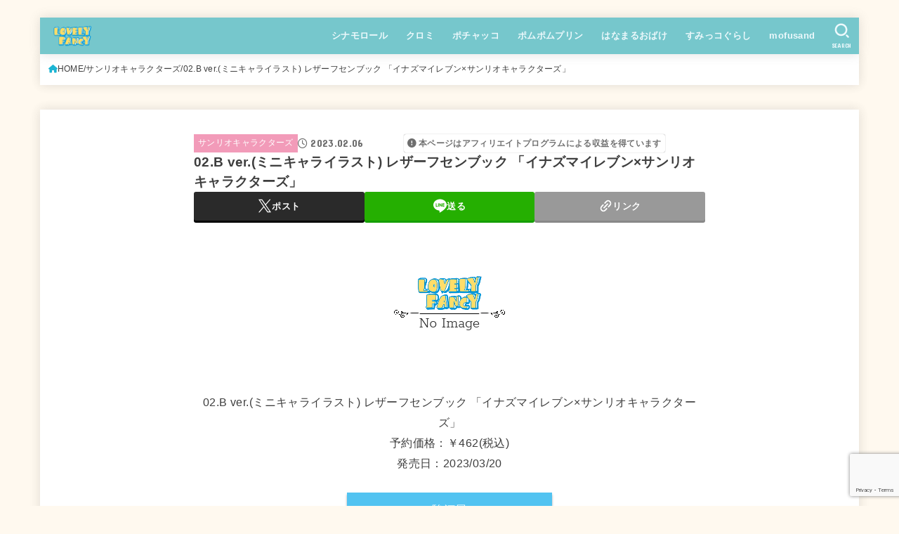

--- FILE ---
content_type: text/html; charset=UTF-8
request_url: https://lovely-fancy.net/sanrio-charactors/570445/0523/
body_size: 30455
content:
<!doctype html>
<html lang="ja">
<head>
<meta charset="utf-8">
<meta http-equiv="X-UA-Compatible" content="IE=edge">
<meta name="HandheldFriendly" content="True">
<meta name="MobileOptimized" content="320">
<meta name="viewport" content="width=device-width, initial-scale=1.0, viewport-fit=cover">
<link rel="pingback" href="https://lovely-fancy.net/xmlrpc.php">
<title>02.B ver.(ミニキャライラスト) レザーフセンブック 「イナズマイレブン×サンリオキャラクターズ」 &#8211; ラブリーファンシー</title>
<meta name='robots' content='max-image-preview:large' />
<link rel='dns-prefetch' href='//www.googletagmanager.com' />
<link rel='dns-prefetch' href='//fonts.googleapis.com' />
<link rel='dns-prefetch' href='//cdnjs.cloudflare.com' />
<link rel='dns-prefetch' href='//pagead2.googlesyndication.com' />
<link rel="alternate" type="application/rss+xml" title="ラブリーファンシー &raquo; フィード" href="https://lovely-fancy.net/feed/" />
<link rel="alternate" type="application/rss+xml" title="ラブリーファンシー &raquo; コメントフィード" href="https://lovely-fancy.net/comments/feed/" />
<link rel="alternate" title="oEmbed (JSON)" type="application/json+oembed" href="https://lovely-fancy.net/wp-json/oembed/1.0/embed?url=https%3A%2F%2Flovely-fancy.net%2Fsanrio-charactors%2F570445%2F0523%2F" />
<link rel="alternate" title="oEmbed (XML)" type="text/xml+oembed" href="https://lovely-fancy.net/wp-json/oembed/1.0/embed?url=https%3A%2F%2Flovely-fancy.net%2Fsanrio-charactors%2F570445%2F0523%2F&#038;format=xml" />
<style id='wp-img-auto-sizes-contain-inline-css' type='text/css'>
img:is([sizes=auto i],[sizes^="auto," i]){contain-intrinsic-size:3000px 1500px}
/*# sourceURL=wp-img-auto-sizes-contain-inline-css */
</style>
<style id='wp-emoji-styles-inline-css' type='text/css'>

	img.wp-smiley, img.emoji {
		display: inline !important;
		border: none !important;
		box-shadow: none !important;
		height: 1em !important;
		width: 1em !important;
		margin: 0 0.07em !important;
		vertical-align: -0.1em !important;
		background: none !important;
		padding: 0 !important;
	}
/*# sourceURL=wp-emoji-styles-inline-css */
</style>
<style id='wp-block-library-inline-css' type='text/css'>
:root{--wp-block-synced-color:#7a00df;--wp-block-synced-color--rgb:122,0,223;--wp-bound-block-color:var(--wp-block-synced-color);--wp-editor-canvas-background:#ddd;--wp-admin-theme-color:#007cba;--wp-admin-theme-color--rgb:0,124,186;--wp-admin-theme-color-darker-10:#006ba1;--wp-admin-theme-color-darker-10--rgb:0,107,160.5;--wp-admin-theme-color-darker-20:#005a87;--wp-admin-theme-color-darker-20--rgb:0,90,135;--wp-admin-border-width-focus:2px}@media (min-resolution:192dpi){:root{--wp-admin-border-width-focus:1.5px}}.wp-element-button{cursor:pointer}:root .has-very-light-gray-background-color{background-color:#eee}:root .has-very-dark-gray-background-color{background-color:#313131}:root .has-very-light-gray-color{color:#eee}:root .has-very-dark-gray-color{color:#313131}:root .has-vivid-green-cyan-to-vivid-cyan-blue-gradient-background{background:linear-gradient(135deg,#00d084,#0693e3)}:root .has-purple-crush-gradient-background{background:linear-gradient(135deg,#34e2e4,#4721fb 50%,#ab1dfe)}:root .has-hazy-dawn-gradient-background{background:linear-gradient(135deg,#faaca8,#dad0ec)}:root .has-subdued-olive-gradient-background{background:linear-gradient(135deg,#fafae1,#67a671)}:root .has-atomic-cream-gradient-background{background:linear-gradient(135deg,#fdd79a,#004a59)}:root .has-nightshade-gradient-background{background:linear-gradient(135deg,#330968,#31cdcf)}:root .has-midnight-gradient-background{background:linear-gradient(135deg,#020381,#2874fc)}:root{--wp--preset--font-size--normal:16px;--wp--preset--font-size--huge:42px}.has-regular-font-size{font-size:1em}.has-larger-font-size{font-size:2.625em}.has-normal-font-size{font-size:var(--wp--preset--font-size--normal)}.has-huge-font-size{font-size:var(--wp--preset--font-size--huge)}.has-text-align-center{text-align:center}.has-text-align-left{text-align:left}.has-text-align-right{text-align:right}.has-fit-text{white-space:nowrap!important}#end-resizable-editor-section{display:none}.aligncenter{clear:both}.items-justified-left{justify-content:flex-start}.items-justified-center{justify-content:center}.items-justified-right{justify-content:flex-end}.items-justified-space-between{justify-content:space-between}.screen-reader-text{border:0;clip-path:inset(50%);height:1px;margin:-1px;overflow:hidden;padding:0;position:absolute;width:1px;word-wrap:normal!important}.screen-reader-text:focus{background-color:#ddd;clip-path:none;color:#444;display:block;font-size:1em;height:auto;left:5px;line-height:normal;padding:15px 23px 14px;text-decoration:none;top:5px;width:auto;z-index:100000}html :where(.has-border-color){border-style:solid}html :where([style*=border-top-color]){border-top-style:solid}html :where([style*=border-right-color]){border-right-style:solid}html :where([style*=border-bottom-color]){border-bottom-style:solid}html :where([style*=border-left-color]){border-left-style:solid}html :where([style*=border-width]){border-style:solid}html :where([style*=border-top-width]){border-top-style:solid}html :where([style*=border-right-width]){border-right-style:solid}html :where([style*=border-bottom-width]){border-bottom-style:solid}html :where([style*=border-left-width]){border-left-style:solid}html :where(img[class*=wp-image-]){height:auto;max-width:100%}:where(figure){margin:0 0 1em}html :where(.is-position-sticky){--wp-admin--admin-bar--position-offset:var(--wp-admin--admin-bar--height,0px)}@media screen and (max-width:600px){html :where(.is-position-sticky){--wp-admin--admin-bar--position-offset:0px}}

/*# sourceURL=wp-block-library-inline-css */
</style><style id='global-styles-inline-css' type='text/css'>
:root{--wp--preset--aspect-ratio--square: 1;--wp--preset--aspect-ratio--4-3: 4/3;--wp--preset--aspect-ratio--3-4: 3/4;--wp--preset--aspect-ratio--3-2: 3/2;--wp--preset--aspect-ratio--2-3: 2/3;--wp--preset--aspect-ratio--16-9: 16/9;--wp--preset--aspect-ratio--9-16: 9/16;--wp--preset--color--black: #000;--wp--preset--color--cyan-bluish-gray: #abb8c3;--wp--preset--color--white: #fff;--wp--preset--color--pale-pink: #f78da7;--wp--preset--color--vivid-red: #cf2e2e;--wp--preset--color--luminous-vivid-orange: #ff6900;--wp--preset--color--luminous-vivid-amber: #fcb900;--wp--preset--color--light-green-cyan: #7bdcb5;--wp--preset--color--vivid-green-cyan: #00d084;--wp--preset--color--pale-cyan-blue: #8ed1fc;--wp--preset--color--vivid-cyan-blue: #0693e3;--wp--preset--color--vivid-purple: #9b51e0;--wp--preset--color--stk-palette-one: var(--stk-palette-color1);--wp--preset--color--stk-palette-two: var(--stk-palette-color2);--wp--preset--color--stk-palette-three: var(--stk-palette-color3);--wp--preset--color--stk-palette-four: var(--stk-palette-color4);--wp--preset--color--stk-palette-five: var(--stk-palette-color5);--wp--preset--color--stk-palette-six: var(--stk-palette-color6);--wp--preset--color--stk-palette-seven: var(--stk-palette-color7);--wp--preset--color--stk-palette-eight: var(--stk-palette-color8);--wp--preset--color--stk-palette-nine: var(--stk-palette-color9);--wp--preset--color--stk-palette-ten: var(--stk-palette-color10);--wp--preset--color--mainttlbg: var(--main-ttl-bg);--wp--preset--color--mainttltext: var(--main-ttl-color);--wp--preset--color--stkeditorcolor-one: var(--stk-editor-color1);--wp--preset--color--stkeditorcolor-two: var(--stk-editor-color2);--wp--preset--color--stkeditorcolor-three: var(--stk-editor-color3);--wp--preset--gradient--vivid-cyan-blue-to-vivid-purple: linear-gradient(135deg,rgb(6,147,227) 0%,rgb(155,81,224) 100%);--wp--preset--gradient--light-green-cyan-to-vivid-green-cyan: linear-gradient(135deg,rgb(122,220,180) 0%,rgb(0,208,130) 100%);--wp--preset--gradient--luminous-vivid-amber-to-luminous-vivid-orange: linear-gradient(135deg,rgb(252,185,0) 0%,rgb(255,105,0) 100%);--wp--preset--gradient--luminous-vivid-orange-to-vivid-red: linear-gradient(135deg,rgb(255,105,0) 0%,rgb(207,46,46) 100%);--wp--preset--gradient--very-light-gray-to-cyan-bluish-gray: linear-gradient(135deg,rgb(238,238,238) 0%,rgb(169,184,195) 100%);--wp--preset--gradient--cool-to-warm-spectrum: linear-gradient(135deg,rgb(74,234,220) 0%,rgb(151,120,209) 20%,rgb(207,42,186) 40%,rgb(238,44,130) 60%,rgb(251,105,98) 80%,rgb(254,248,76) 100%);--wp--preset--gradient--blush-light-purple: linear-gradient(135deg,rgb(255,206,236) 0%,rgb(152,150,240) 100%);--wp--preset--gradient--blush-bordeaux: linear-gradient(135deg,rgb(254,205,165) 0%,rgb(254,45,45) 50%,rgb(107,0,62) 100%);--wp--preset--gradient--luminous-dusk: linear-gradient(135deg,rgb(255,203,112) 0%,rgb(199,81,192) 50%,rgb(65,88,208) 100%);--wp--preset--gradient--pale-ocean: linear-gradient(135deg,rgb(255,245,203) 0%,rgb(182,227,212) 50%,rgb(51,167,181) 100%);--wp--preset--gradient--electric-grass: linear-gradient(135deg,rgb(202,248,128) 0%,rgb(113,206,126) 100%);--wp--preset--gradient--midnight: linear-gradient(135deg,rgb(2,3,129) 0%,rgb(40,116,252) 100%);--wp--preset--font-size--small: 13px;--wp--preset--font-size--medium: 20px;--wp--preset--font-size--large: 36px;--wp--preset--font-size--x-large: 42px;--wp--preset--spacing--20: 0.44rem;--wp--preset--spacing--30: 0.67rem;--wp--preset--spacing--40: 1rem;--wp--preset--spacing--50: 1.5rem;--wp--preset--spacing--60: 2.25rem;--wp--preset--spacing--70: 3.38rem;--wp--preset--spacing--80: 5.06rem;--wp--preset--shadow--natural: 6px 6px 9px rgba(0, 0, 0, 0.2);--wp--preset--shadow--deep: 12px 12px 50px rgba(0, 0, 0, 0.4);--wp--preset--shadow--sharp: 6px 6px 0px rgba(0, 0, 0, 0.2);--wp--preset--shadow--outlined: 6px 6px 0px -3px rgb(255, 255, 255), 6px 6px rgb(0, 0, 0);--wp--preset--shadow--crisp: 6px 6px 0px rgb(0, 0, 0);}:where(.is-layout-flex){gap: 0.5em;}:where(.is-layout-grid){gap: 0.5em;}body .is-layout-flex{display: flex;}.is-layout-flex{flex-wrap: wrap;align-items: center;}.is-layout-flex > :is(*, div){margin: 0;}body .is-layout-grid{display: grid;}.is-layout-grid > :is(*, div){margin: 0;}:where(.wp-block-columns.is-layout-flex){gap: 2em;}:where(.wp-block-columns.is-layout-grid){gap: 2em;}:where(.wp-block-post-template.is-layout-flex){gap: 1.25em;}:where(.wp-block-post-template.is-layout-grid){gap: 1.25em;}.has-black-color{color: var(--wp--preset--color--black) !important;}.has-cyan-bluish-gray-color{color: var(--wp--preset--color--cyan-bluish-gray) !important;}.has-white-color{color: var(--wp--preset--color--white) !important;}.has-pale-pink-color{color: var(--wp--preset--color--pale-pink) !important;}.has-vivid-red-color{color: var(--wp--preset--color--vivid-red) !important;}.has-luminous-vivid-orange-color{color: var(--wp--preset--color--luminous-vivid-orange) !important;}.has-luminous-vivid-amber-color{color: var(--wp--preset--color--luminous-vivid-amber) !important;}.has-light-green-cyan-color{color: var(--wp--preset--color--light-green-cyan) !important;}.has-vivid-green-cyan-color{color: var(--wp--preset--color--vivid-green-cyan) !important;}.has-pale-cyan-blue-color{color: var(--wp--preset--color--pale-cyan-blue) !important;}.has-vivid-cyan-blue-color{color: var(--wp--preset--color--vivid-cyan-blue) !important;}.has-vivid-purple-color{color: var(--wp--preset--color--vivid-purple) !important;}.has-black-background-color{background-color: var(--wp--preset--color--black) !important;}.has-cyan-bluish-gray-background-color{background-color: var(--wp--preset--color--cyan-bluish-gray) !important;}.has-white-background-color{background-color: var(--wp--preset--color--white) !important;}.has-pale-pink-background-color{background-color: var(--wp--preset--color--pale-pink) !important;}.has-vivid-red-background-color{background-color: var(--wp--preset--color--vivid-red) !important;}.has-luminous-vivid-orange-background-color{background-color: var(--wp--preset--color--luminous-vivid-orange) !important;}.has-luminous-vivid-amber-background-color{background-color: var(--wp--preset--color--luminous-vivid-amber) !important;}.has-light-green-cyan-background-color{background-color: var(--wp--preset--color--light-green-cyan) !important;}.has-vivid-green-cyan-background-color{background-color: var(--wp--preset--color--vivid-green-cyan) !important;}.has-pale-cyan-blue-background-color{background-color: var(--wp--preset--color--pale-cyan-blue) !important;}.has-vivid-cyan-blue-background-color{background-color: var(--wp--preset--color--vivid-cyan-blue) !important;}.has-vivid-purple-background-color{background-color: var(--wp--preset--color--vivid-purple) !important;}.has-black-border-color{border-color: var(--wp--preset--color--black) !important;}.has-cyan-bluish-gray-border-color{border-color: var(--wp--preset--color--cyan-bluish-gray) !important;}.has-white-border-color{border-color: var(--wp--preset--color--white) !important;}.has-pale-pink-border-color{border-color: var(--wp--preset--color--pale-pink) !important;}.has-vivid-red-border-color{border-color: var(--wp--preset--color--vivid-red) !important;}.has-luminous-vivid-orange-border-color{border-color: var(--wp--preset--color--luminous-vivid-orange) !important;}.has-luminous-vivid-amber-border-color{border-color: var(--wp--preset--color--luminous-vivid-amber) !important;}.has-light-green-cyan-border-color{border-color: var(--wp--preset--color--light-green-cyan) !important;}.has-vivid-green-cyan-border-color{border-color: var(--wp--preset--color--vivid-green-cyan) !important;}.has-pale-cyan-blue-border-color{border-color: var(--wp--preset--color--pale-cyan-blue) !important;}.has-vivid-cyan-blue-border-color{border-color: var(--wp--preset--color--vivid-cyan-blue) !important;}.has-vivid-purple-border-color{border-color: var(--wp--preset--color--vivid-purple) !important;}.has-vivid-cyan-blue-to-vivid-purple-gradient-background{background: var(--wp--preset--gradient--vivid-cyan-blue-to-vivid-purple) !important;}.has-light-green-cyan-to-vivid-green-cyan-gradient-background{background: var(--wp--preset--gradient--light-green-cyan-to-vivid-green-cyan) !important;}.has-luminous-vivid-amber-to-luminous-vivid-orange-gradient-background{background: var(--wp--preset--gradient--luminous-vivid-amber-to-luminous-vivid-orange) !important;}.has-luminous-vivid-orange-to-vivid-red-gradient-background{background: var(--wp--preset--gradient--luminous-vivid-orange-to-vivid-red) !important;}.has-very-light-gray-to-cyan-bluish-gray-gradient-background{background: var(--wp--preset--gradient--very-light-gray-to-cyan-bluish-gray) !important;}.has-cool-to-warm-spectrum-gradient-background{background: var(--wp--preset--gradient--cool-to-warm-spectrum) !important;}.has-blush-light-purple-gradient-background{background: var(--wp--preset--gradient--blush-light-purple) !important;}.has-blush-bordeaux-gradient-background{background: var(--wp--preset--gradient--blush-bordeaux) !important;}.has-luminous-dusk-gradient-background{background: var(--wp--preset--gradient--luminous-dusk) !important;}.has-pale-ocean-gradient-background{background: var(--wp--preset--gradient--pale-ocean) !important;}.has-electric-grass-gradient-background{background: var(--wp--preset--gradient--electric-grass) !important;}.has-midnight-gradient-background{background: var(--wp--preset--gradient--midnight) !important;}.has-small-font-size{font-size: var(--wp--preset--font-size--small) !important;}.has-medium-font-size{font-size: var(--wp--preset--font-size--medium) !important;}.has-large-font-size{font-size: var(--wp--preset--font-size--large) !important;}.has-x-large-font-size{font-size: var(--wp--preset--font-size--x-large) !important;}
/*# sourceURL=global-styles-inline-css */
</style>

<style id='classic-theme-styles-inline-css' type='text/css'>
/*! This file is auto-generated */
.wp-block-button__link{color:#fff;background-color:#32373c;border-radius:9999px;box-shadow:none;text-decoration:none;padding:calc(.667em + 2px) calc(1.333em + 2px);font-size:1.125em}.wp-block-file__button{background:#32373c;color:#fff;text-decoration:none}
/*# sourceURL=/wp-includes/css/classic-themes.min.css */
</style>
<link rel='stylesheet' id='contact-form-7-css' href='https://lovely-fancy.net/wp-content/plugins/contact-form-7/includes/css/styles.css?ver=6.1.4' type='text/css' media='all' />
<link rel='stylesheet' id='copy-the-code-css' href='https://lovely-fancy.net/wp-content/plugins/copy-the-code/assets/css/copy-the-code.css?ver=4.1.1' type='text/css' media='all' />
<link rel='stylesheet' id='ctc-copy-inline-css' href='https://lovely-fancy.net/wp-content/plugins/copy-the-code/assets/css/copy-inline.css?ver=4.1.1' type='text/css' media='all' />
<link rel='stylesheet' id='stk_style-css' href='https://lovely-fancy.net/wp-content/themes/jstork19/style.css?ver=5.16.2' type='text/css' media='all' />
<style id='stk_style-inline-css' type='text/css'>
:root{--stk-base-font-family:"游ゴシック","Yu Gothic","游ゴシック体","YuGothic","Hiragino Kaku Gothic ProN",Meiryo,sans-serif;--stk-base-font-size-pc:103%;--stk-base-font-size-sp:103%;--stk-font-weight:400;--stk-font-feature-settings:normal;--stk-font-awesome-free:"Font Awesome 6 Free";--stk-font-awesome-brand:"Font Awesome 6 Brands";--wp--preset--font-size--medium:clamp(1.2em,2.5vw,20px);--wp--preset--font-size--large:clamp(1.5em,4.5vw,36px);--wp--preset--font-size--x-large:clamp(1.9em,5.25vw,42px);--wp--style--gallery-gap-default:.5em;--stk-flex-style:center;--stk-wrap-width:1166px;--stk-wide-width:980px;--stk-main-width:728px;--stk-side-margin:32px;--stk-post-thumb-ratio:16/10;--stk-post-title-font_size:clamp(1.4em,4vw,1.9em);--stk-h1-font_size:clamp(1.4em,4vw,1.9em);--stk-h2-font_size:clamp(1.2em,2.6vw,1.3em);--stk-h2-normal-font_size:125%;--stk-h3-font_size:clamp(1.1em,2.3vw,1.15em);--stk-h4-font_size:105%;--stk-h5-font_size:100%;--stk-line_height:1.8;--stk-heading-line_height:1.5;--stk-heading-margin_top:2em;--stk-heading-margin_bottom:1em;--stk-margin:1.6em;--stk-h2-margin-rl:-2vw;--stk-el-margin-rl:-4vw;--stk-list-icon-size:1.8em;--stk-list-item-margin:.7em;--stk-list-margin:1em;--stk-h2-border_radius:3px;--stk-h2-border_width:4px;--stk-h3-border_width:4px;--stk-h4-border_width:4px;--stk-wttl-border_radius:0;--stk-wttl-border_width:2px;--stk-supplement-border_radius:4px;--stk-supplement-border_width:2px;--stk-supplement-sat:82%;--stk-supplement-lig:86%;--stk-box-border_radius:4px;--stk-box-border_width:2px;--stk-btn-border_radius:3px;--stk-btn-border_width:2px;--stk-post-radius:0;--stk-postlist-radius:0;--stk-cardlist-radius:0;--stk-shadow-s:1px 2px 10px rgba(0,0,0,.2);--stk-shadow-l:5px 10px 20px rgba(0,0,0,.2);--main-text-color:#3E3E3E;--main-link-color:#1bb4d3;--main-link-color-hover:#E69B9B;--main-ttl-bg:#1bb4d3;--main-ttl-bg-rgba:rgba(27,180,211,.1);--main-ttl-color:#fff;--header-bg:#76c7cc;--header-bg-overlay:#0ea3c9;--header-logo-color:#ee2;--header-text-color:#edf9fc;--inner-content-bg:#fff;--label-bg:#fcee21;--label-text-color:#3e3e3e;--slider-text-color:#7a7a7a;--side-text-color:#3e3e3e;--footer-bg:#d29d9d;--footer-text-color:#f7f7f7;--footer-link-color:#f7f7f7;--new-mark-bg:#ff6347;--oc-box-blue:#19b4ce;--oc-box-blue-inner:#d4f3ff;--oc-box-red:#ee5656;--oc-box-red-inner:#feeeed;--oc-box-yellow:#f7cf2e;--oc-box-yellow-inner:#fffae2;--oc-box-green:#39cd75;--oc-box-green-inner:#e8fbf0;--oc-box-pink:#f7b2b2;--oc-box-pink-inner:#fee;--oc-box-gray:#9c9c9c;--oc-box-gray-inner:#f5f5f5;--oc-box-black:#313131;--oc-box-black-inner:#404040;--oc-btn-rich_yellow:#f7cf2e;--oc-btn-rich_yellow-sdw:rgba(222,182,21,1);--oc-btn-rich_pink:#ee5656;--oc-btn-rich_pink-sdw:rgba(213,61,61,1);--oc-btn-rich_orange:#ef9b2f;--oc-btn-rich_orange-sdw:rgba(214,130,22,1);--oc-btn-rich_green:#39cd75;--oc-btn-rich_green-sdw:rgba(32,180,92,1);--oc-btn-rich_blue:#19b4ce;--oc-btn-rich_blue-sdw:rgba(0,155,181,1);--oc-base-border-color:rgba(125,125,125,.3);--oc-has-background-basic-padding:1.1em;--stk-maker-yellow:#ff6;--stk-maker-pink:#ffd5d5;--stk-maker-blue:#b5dfff;--stk-maker-green:#cff7c7;--stk-caption-font-size:11px;--stk-palette-color1:#abb8c3;--stk-palette-color2:#f78da7;--stk-palette-color3:#cf2e2e;--stk-palette-color4:#ff6900;--stk-palette-color5:#fcb900;--stk-palette-color6:#7bdcb5;--stk-palette-color7:#00d084;--stk-palette-color8:#8ed1fc;--stk-palette-color9:#0693e3;--stk-palette-color10:#9b51e0;--stk-editor-color1:#1bb4d3;--stk-editor-color2:#f55e5e;--stk-editor-color3:#ee2;--stk-editor-color1-rgba:rgba(27,180,211,.1);--stk-editor-color2-rgba:rgba(245,94,94,.1);--stk-editor-color3-rgba:rgba(238,238,34,.1)}
.fb-likebtn .like_text::after{content:"この記事が気に入ったらフォローしよう！"}#related-box .h_ttl::after{content:"こちらの記事も人気です"}.stk_authorbox>.h_ttl:not(.subtext__none)::after{content:"この記事を書いた人"}#author-newpost .h_ttl::after{content:"このライターの最新記事"}
/*# sourceURL=stk_style-inline-css */
</style>
<link rel='stylesheet' id='stk_child-style-css' href='https://lovely-fancy.net/wp-content/themes/jstork19_custom/style.css' type='text/css' media='all' />
<link rel='stylesheet' id='gf_font-css' href='https://fonts.googleapis.com/css?family=Concert+One&#038;display=swap' type='text/css' media='all' />
<style id='gf_font-inline-css' type='text/css'>
.gf {font-family: "Concert One", "游ゴシック", "Yu Gothic", "游ゴシック体", "YuGothic", "Hiragino Kaku Gothic ProN", Meiryo, sans-serif;}
/*# sourceURL=gf_font-inline-css */
</style>
<link rel='stylesheet' id='fontawesome-css' href='https://cdnjs.cloudflare.com/ajax/libs/font-awesome/6.7.2/css/all.min.css' type='text/css' media='all' />
<script type="text/javascript" src="https://lovely-fancy.net/wp-includes/js/jquery/jquery.min.js?ver=3.7.1" id="jquery-core-js"></script>
<script type="text/javascript" src="https://lovely-fancy.net/wp-includes/js/jquery/jquery-migrate.min.js?ver=3.4.1" id="jquery-migrate-js"></script>
<script type="text/javascript" id="jquery-js-after">
/* <![CDATA[ */
jQuery(function($){$(".widget_categories li, .widget_nav_menu li").has("ul").toggleClass("accordionMenu");$(".widget ul.children , .widget ul.sub-menu").after("<span class='accordionBtn'></span>");$(".widget ul.children , .widget ul.sub-menu").hide();$("ul .accordionBtn").on("click",function(){$(this).prev("ul").slideToggle();$(this).toggleClass("active")})});
//# sourceURL=jquery-js-after
/* ]]> */
</script>

<!-- Site Kit によって追加された Google タグ（gtag.js）スニペット -->
<!-- Google アナリティクス スニペット (Site Kit が追加) -->
<script type="text/javascript" src="https://www.googletagmanager.com/gtag/js?id=GT-NFX3L7C" id="google_gtagjs-js" async></script>
<script type="text/javascript" id="google_gtagjs-js-after">
/* <![CDATA[ */
window.dataLayer = window.dataLayer || [];function gtag(){dataLayer.push(arguments);}
gtag("set","linker",{"domains":["lovely-fancy.net"]});
gtag("js", new Date());
gtag("set", "developer_id.dZTNiMT", true);
gtag("config", "GT-NFX3L7C");
 window._googlesitekit = window._googlesitekit || {}; window._googlesitekit.throttledEvents = []; window._googlesitekit.gtagEvent = (name, data) => { var key = JSON.stringify( { name, data } ); if ( !! window._googlesitekit.throttledEvents[ key ] ) { return; } window._googlesitekit.throttledEvents[ key ] = true; setTimeout( () => { delete window._googlesitekit.throttledEvents[ key ]; }, 5 ); gtag( "event", name, { ...data, event_source: "site-kit" } ); }; 
//# sourceURL=google_gtagjs-js-after
/* ]]> */
</script>
<link rel="https://api.w.org/" href="https://lovely-fancy.net/wp-json/" /><link rel="alternate" title="JSON" type="application/json" href="https://lovely-fancy.net/wp-json/wp/v2/posts/570445" /><link rel="EditURI" type="application/rsd+xml" title="RSD" href="https://lovely-fancy.net/xmlrpc.php?rsd" />

<link rel="canonical" href="https://lovely-fancy.net/sanrio-charactors/570445/0523/" />
<link rel='shortlink' href='https://lovely-fancy.net/?p=570445' />
<meta name="generator" content="Site Kit by Google 1.170.0" /><meta name="thumbnail" content="https://lovely-fancy.net/wp-content/uploads/2023/02/no-img-101.png" />

<!-- Site Kit が追加した Google AdSense メタタグ -->
<meta name="google-adsense-platform-account" content="ca-host-pub-2644536267352236">
<meta name="google-adsense-platform-domain" content="sitekit.withgoogle.com">
<!-- Site Kit が追加した End Google AdSense メタタグ -->
<style type="text/css" id="custom-background-css">
body.custom-background { background-color: #fff9ef; }
</style>
	
<!-- Google AdSense スニペット (Site Kit が追加) -->
<script type="text/javascript" async="async" src="https://pagead2.googlesyndication.com/pagead/js/adsbygoogle.js?client=ca-pub-7781345132673597&amp;host=ca-host-pub-2644536267352236" crossorigin="anonymous"></script>

<!-- (ここまで) Google AdSense スニペット (Site Kit が追加) -->
<link rel="icon" href="https://lovely-fancy.net/wp-content/uploads/2024/10/FB3C2E89.png" sizes="32x32" />
<link rel="icon" href="https://lovely-fancy.net/wp-content/uploads/2024/10/FB3C2E89.png" sizes="192x192" />
<link rel="apple-touch-icon" href="https://lovely-fancy.net/wp-content/uploads/2024/10/FB3C2E89.png" />
<meta name="msapplication-TileImage" content="https://lovely-fancy.net/wp-content/uploads/2024/10/FB3C2E89.png" />
<link rel='stylesheet' id='owl_carousel_css-css' href='https://lovely-fancy.net/wp-content/plugins/slide-anything/owl-carousel/owl.carousel.css?ver=2.2.1.1' type='text/css' media='all' />
<link rel='stylesheet' id='owl_theme_css-css' href='https://lovely-fancy.net/wp-content/plugins/slide-anything/owl-carousel/sa-owl-theme.css?ver=2.0' type='text/css' media='all' />
<link rel='stylesheet' id='owl_animate_css-css' href='https://lovely-fancy.net/wp-content/plugins/slide-anything/owl-carousel/animate.min.css?ver=2.0' type='text/css' media='all' />
<link rel='stylesheet' id='lightgallery_css-css' href='https://lovely-fancy.net/wp-content/plugins/slide-anything/lightgallery/css/lightgallery.css?ver=2.5.0' type='text/css' media='all' />
<link rel='stylesheet' id='lightgallery_bundle_css-css' href='https://lovely-fancy.net/wp-content/plugins/slide-anything/lightgallery/css/lightgallery-bundle.min.css?ver=2.5.0' type='text/css' media='all' />
</head>
<body class="wp-singular post-template-default single single-post postid-570445 single-format-standard custom-background wp-custom-logo wp-embed-responsive wp-theme-jstork19 wp-child-theme-jstork19_custom fixhead-active h_layout_pc_left_normal h_layout_sp_center">
<svg aria-hidden="true" xmlns="http://www.w3.org/2000/svg" width="0" height="0" focusable="false" role="none" style="visibility: hidden; position: absolute; left: -9999px; overflow: hidden;"><defs><symbol id="svgicon_search_btn" viewBox="0 0 50 50"><path d="M44.35,48.52l-4.95-4.95c-1.17-1.17-1.17-3.07,0-4.24l0,0c1.17-1.17,3.07-1.17,4.24,0l4.95,4.95c1.17,1.17,1.17,3.07,0,4.24 l0,0C47.42,49.7,45.53,49.7,44.35,48.52z"/><path d="M22.81,7c8.35,0,15.14,6.79,15.14,15.14s-6.79,15.14-15.14,15.14S7.67,30.49,7.67,22.14S14.46,7,22.81,7 M22.81,1 C11.13,1,1.67,10.47,1.67,22.14s9.47,21.14,21.14,21.14s21.14-9.47,21.14-21.14S34.49,1,22.81,1L22.81,1z"/></symbol><symbol id="svgicon_nav_btn" viewBox="0 0 50 50"><path d="M45.1,46.5H4.9c-1.6,0-2.9-1.3-2.9-2.9v-0.2c0-1.6,1.3-2.9,2.9-2.9h40.2c1.6,0,2.9,1.3,2.9,2.9v0.2 C48,45.2,46.7,46.5,45.1,46.5z"/><path d="M45.1,28.5H4.9c-1.6,0-2.9-1.3-2.9-2.9v-0.2c0-1.6,1.3-2.9,2.9-2.9h40.2c1.6,0,2.9,1.3,2.9,2.9v0.2 C48,27.2,46.7,28.5,45.1,28.5z"/><path d="M45.1,10.5H4.9C3.3,10.5,2,9.2,2,7.6V7.4c0-1.6,1.3-2.9,2.9-2.9h40.2c1.6,0,2.9,1.3,2.9,2.9v0.2 C48,9.2,46.7,10.5,45.1,10.5z"/></symbol><symbol id="stk-envelope-svg" viewBox="0 0 300 300"><path d="M300.03,81.5c0-30.25-24.75-55-55-55h-190c-30.25,0-55,24.75-55,55v140c0,30.25,24.75,55,55,55h190c30.25,0,55-24.75,55-55 V81.5z M37.4,63.87c4.75-4.75,11.01-7.37,17.63-7.37h190c6.62,0,12.88,2.62,17.63,7.37c4.75,4.75,7.37,11.01,7.37,17.63v5.56 c-0.32,0.2-0.64,0.41-0.95,0.64L160.2,169.61c-0.75,0.44-5.12,2.89-10.17,2.89c-4.99,0-9.28-2.37-10.23-2.94L30.99,87.7 c-0.31-0.23-0.63-0.44-0.95-0.64V81.5C30.03,74.88,32.65,68.62,37.4,63.87z M262.66,239.13c-4.75,4.75-11.01,7.37-17.63,7.37h-190 c-6.62,0-12.88-2.62-17.63-7.37c-4.75-4.75-7.37-11.01-7.37-17.63v-99.48l93.38,70.24c0.16,0.12,0.32,0.24,0.49,0.35 c1.17,0.81,11.88,7.88,26.13,7.88c14.25,0,24.96-7.07,26.14-7.88c0.17-0.11,0.33-0.23,0.49-0.35l93.38-70.24v99.48 C270.03,228.12,267.42,234.38,262.66,239.13z"/></symbol><symbol id="stk-close-svg" viewBox="0 0 384 512"><path fill="currentColor" d="M342.6 150.6c12.5-12.5 12.5-32.8 0-45.3s-32.8-12.5-45.3 0L192 210.7 86.6 105.4c-12.5-12.5-32.8-12.5-45.3 0s-12.5 32.8 0 45.3L146.7 256 41.4 361.4c-12.5 12.5-12.5 32.8 0 45.3s32.8 12.5 45.3 0L192 301.3 297.4 406.6c12.5 12.5 32.8 12.5 45.3 0s12.5-32.8 0-45.3L237.3 256 342.6 150.6z"/></symbol><symbol id="stk-twitter-svg" viewBox="0 0 512 512"><path d="M299.8,219.7L471,20.7h-40.6L281.7,193.4L163,20.7H26l179.6,261.4L26,490.7h40.6l157-182.5L349,490.7h137L299.8,219.7 L299.8,219.7z M244.2,284.3l-18.2-26L81.2,51.2h62.3l116.9,167.1l18.2,26l151.9,217.2h-62.3L244.2,284.3L244.2,284.3z"/></symbol><symbol id="stk-twitter_bird-svg" viewBox="0 0 512 512"><path d="M459.37 151.716c.325 4.548.325 9.097.325 13.645 0 138.72-105.583 298.558-298.558 298.558-59.452 0-114.68-17.219-161.137-47.106 8.447.974 16.568 1.299 25.34 1.299 49.055 0 94.213-16.568 130.274-44.832-46.132-.975-84.792-31.188-98.112-72.772 6.498.974 12.995 1.624 19.818 1.624 9.421 0 18.843-1.3 27.614-3.573-48.081-9.747-84.143-51.98-84.143-102.985v-1.299c13.969 7.797 30.214 12.67 47.431 13.319-28.264-18.843-46.781-51.005-46.781-87.391 0-19.492 5.197-37.36 14.294-52.954 51.655 63.675 129.3 105.258 216.365 109.807-1.624-7.797-2.599-15.918-2.599-24.04 0-57.828 46.782-104.934 104.934-104.934 30.213 0 57.502 12.67 76.67 33.137 23.715-4.548 46.456-13.32 66.599-25.34-7.798 24.366-24.366 44.833-46.132 57.827 21.117-2.273 41.584-8.122 60.426-16.243-14.292 20.791-32.161 39.308-52.628 54.253z"/></symbol><symbol id="stk-bluesky-svg" viewBox="0 0 256 256"><path d="M 60.901 37.747 C 88.061 58.137 117.273 99.482 127.999 121.666 C 138.727 99.482 167.938 58.137 195.099 37.747 C 214.696 23.034 246.45 11.651 246.45 47.874 C 246.45 55.109 242.302 108.648 239.869 117.34 C 231.413 147.559 200.6 155.266 173.189 150.601 C 221.101 158.756 233.288 185.766 206.966 212.776 C 156.975 264.073 135.115 199.905 129.514 183.464 C 128.487 180.449 128.007 179.038 127.999 180.238 C 127.992 179.038 127.512 180.449 126.486 183.464 C 120.884 199.905 99.024 264.073 49.033 212.776 C 22.711 185.766 34.899 158.756 82.81 150.601 C 55.4 155.266 24.587 147.559 16.13 117.34 C 13.697 108.648 9.55 55.109 9.55 47.874 C 9.55 11.651 41.304 23.034 60.901 37.747 Z"/></symbol><symbol id="stk-facebook-svg" viewBox="0 0 512 512"><path d="M504 256C504 119 393 8 256 8S8 119 8 256c0 123.78 90.69 226.38 209.25 245V327.69h-63V256h63v-54.64c0-62.15 37-96.48 93.67-96.48 27.14 0 55.52 4.84 55.52 4.84v61h-31.28c-30.8 0-40.41 19.12-40.41 38.73V256h68.78l-11 71.69h-57.78V501C413.31 482.38 504 379.78 504 256z"/></symbol><symbol id="stk-hatebu-svg" viewBox="0 0 50 50"><path d="M5.53,7.51c5.39,0,10.71,0,16.02,0,.73,0,1.47,.06,2.19,.19,3.52,.6,6.45,3.36,6.99,6.54,.63,3.68-1.34,7.09-5.02,8.67-.32,.14-.63,.27-1.03,.45,3.69,.93,6.25,3.02,7.37,6.59,1.79,5.7-2.32,11.79-8.4,12.05-6.01,.26-12.03,.06-18.13,.06V7.51Zm8.16,28.37c.16,.03,.26,.07,.35,.07,1.82,0,3.64,.03,5.46,0,2.09-.03,3.73-1.58,3.89-3.62,.14-1.87-1.28-3.79-3.27-3.97-2.11-.19-4.25-.04-6.42-.04v7.56Zm-.02-13.77c1.46,0,2.83,0,4.2,0,.29,0,.58,0,.86-.03,1.67-.21,3.01-1.53,3.17-3.12,.16-1.62-.75-3.32-2.36-3.61-1.91-.34-3.89-.25-5.87-.35v7.1Z"/><path d="M43.93,30.53h-7.69V7.59h7.69V30.53Z"/><path d="M44,38.27c0,2.13-1.79,3.86-3.95,3.83-2.12-.03-3.86-1.77-3.85-3.85,0-2.13,1.8-3.86,3.96-3.83,2.12,.03,3.85,1.75,3.84,3.85Z"/></symbol><symbol id="stk-line-svg" viewBox="0 0 32 32"><path d="M25.82 13.151c0.465 0 0.84 0.38 0.84 0.841 0 0.46-0.375 0.84-0.84 0.84h-2.34v1.5h2.34c0.465 0 0.84 0.377 0.84 0.84 0 0.459-0.375 0.839-0.84 0.839h-3.181c-0.46 0-0.836-0.38-0.836-0.839v-6.361c0-0.46 0.376-0.84 0.84-0.84h3.181c0.461 0 0.836 0.38 0.836 0.84 0 0.465-0.375 0.84-0.84 0.84h-2.34v1.5zM20.68 17.172c0 0.36-0.232 0.68-0.576 0.795-0.085 0.028-0.177 0.041-0.265 0.041-0.281 0-0.521-0.12-0.68-0.333l-3.257-4.423v3.92c0 0.459-0.372 0.839-0.841 0.839-0.461 0-0.835-0.38-0.835-0.839v-6.361c0-0.36 0.231-0.68 0.573-0.793 0.080-0.031 0.181-0.044 0.259-0.044 0.26 0 0.5 0.139 0.66 0.339l3.283 4.44v-3.941c0-0.46 0.376-0.84 0.84-0.84 0.46 0 0.84 0.38 0.84 0.84zM13.025 17.172c0 0.459-0.376 0.839-0.841 0.839-0.46 0-0.836-0.38-0.836-0.839v-6.361c0-0.46 0.376-0.84 0.84-0.84 0.461 0 0.837 0.38 0.837 0.84zM9.737 18.011h-3.181c-0.46 0-0.84-0.38-0.84-0.839v-6.361c0-0.46 0.38-0.84 0.84-0.84 0.464 0 0.84 0.38 0.84 0.84v5.521h2.341c0.464 0 0.839 0.377 0.839 0.84 0 0.459-0.376 0.839-0.839 0.839zM32 13.752c0-7.161-7.18-12.989-16-12.989s-16 5.828-16 12.989c0 6.415 5.693 11.789 13.38 12.811 0.521 0.109 1.231 0.344 1.411 0.787 0.16 0.401 0.105 1.021 0.051 1.44l-0.219 1.36c-0.060 0.401-0.32 1.581 1.399 0.86 1.721-0.719 9.221-5.437 12.581-9.3 2.299-2.519 3.397-5.099 3.397-7.957z"/></symbol><symbol id="stk-pokect-svg" viewBox="0 0 50 50"><path d="M8.04,6.5c-2.24,.15-3.6,1.42-3.6,3.7v13.62c0,11.06,11,19.75,20.52,19.68,10.7-.08,20.58-9.11,20.58-19.68V10.2c0-2.28-1.44-3.57-3.7-3.7H8.04Zm8.67,11.08l8.25,7.84,8.26-7.84c3.7-1.55,5.31,2.67,3.79,3.9l-10.76,10.27c-.35,.33-2.23,.33-2.58,0l-10.76-10.27c-1.45-1.36,.44-5.65,3.79-3.9h0Z"/></symbol><symbol id="stk-pinterest-svg" viewBox="0 0 50 50"><path d="M3.63,25c.11-6.06,2.25-11.13,6.43-15.19,4.18-4.06,9.15-6.12,14.94-6.18,6.23,.11,11.34,2.24,15.32,6.38,3.98,4.15,6,9.14,6.05,14.98-.11,6.01-2.25,11.06-6.43,15.15-4.18,4.09-9.15,6.16-14.94,6.21-2,0-4-.31-6.01-.92,.39-.61,.78-1.31,1.17-2.09,.44-.94,1-2.73,1.67-5.34,.17-.72,.42-1.7,.75-2.92,.39,.67,1.06,1.28,2,1.84,2.5,1.17,5.15,1.06,7.93-.33,2.89-1.67,4.9-4.26,6.01-7.76,1-3.67,.88-7.08-.38-10.22-1.25-3.15-3.49-5.41-6.72-6.8-4.06-1.17-8.01-1.04-11.85,.38s-6.51,3.85-8.01,7.3c-.39,1.28-.62,2.55-.71,3.8s-.04,2.47,.12,3.67,.59,2.27,1.25,3.21,1.56,1.67,2.67,2.17c.28,.11,.5,.11,.67,0,.22-.11,.44-.56,.67-1.33s.31-1.31,.25-1.59c-.06-.11-.17-.31-.33-.59-1.17-1.89-1.56-3.88-1.17-5.97,.39-2.09,1.25-3.85,2.59-5.3,2.06-1.84,4.47-2.84,7.22-3,2.75-.17,5.11,.59,7.05,2.25,1.06,1.22,1.74,2.7,2.04,4.42s.31,3.38,0,4.97c-.31,1.59-.85,3.07-1.63,4.47-1.39,2.17-3.03,3.28-4.92,3.34-1.11-.06-2.02-.49-2.71-1.29s-.91-1.74-.62-2.79c.11-.61,.44-1.81,1-3.59s.86-3.12,.92-4c-.17-2.12-1.14-3.2-2.92-3.26-1.39,.17-2.42,.79-3.09,1.88s-1.03,2.32-1.09,3.71c.17,1.62,.42,2.73,.75,3.34-.61,2.5-1.09,4.51-1.42,6.01-.11,.39-.42,1.59-.92,3.59s-.78,3.53-.83,4.59v2.34c-3.95-1.84-7.07-4.49-9.35-7.97-2.28-3.48-3.42-7.33-3.42-11.56Z"/></symbol><symbol id="stk-instagram-svg" viewBox="0 0 448 512"><path d="M224.1 141c-63.6 0-114.9 51.3-114.9 114.9s51.3 114.9 114.9 114.9S339 319.5 339 255.9 287.7 141 224.1 141zm0 189.6c-41.1 0-74.7-33.5-74.7-74.7s33.5-74.7 74.7-74.7 74.7 33.5 74.7 74.7-33.6 74.7-74.7 74.7zm146.4-194.3c0 14.9-12 26.8-26.8 26.8-14.9 0-26.8-12-26.8-26.8s12-26.8 26.8-26.8 26.8 12 26.8 26.8zm76.1 27.2c-1.7-35.9-9.9-67.7-36.2-93.9-26.2-26.2-58-34.4-93.9-36.2-37-2.1-147.9-2.1-184.9 0-35.8 1.7-67.6 9.9-93.9 36.1s-34.4 58-36.2 93.9c-2.1 37-2.1 147.9 0 184.9 1.7 35.9 9.9 67.7 36.2 93.9s58 34.4 93.9 36.2c37 2.1 147.9 2.1 184.9 0 35.9-1.7 67.7-9.9 93.9-36.2 26.2-26.2 34.4-58 36.2-93.9 2.1-37 2.1-147.8 0-184.8zM398.8 388c-7.8 19.6-22.9 34.7-42.6 42.6-29.5 11.7-99.5 9-132.1 9s-102.7 2.6-132.1-9c-19.6-7.8-34.7-22.9-42.6-42.6-11.7-29.5-9-99.5-9-132.1s-2.6-102.7 9-132.1c7.8-19.6 22.9-34.7 42.6-42.6 29.5-11.7 99.5-9 132.1-9s102.7-2.6 132.1 9c19.6 7.8 34.7 22.9 42.6 42.6 11.7 29.5 9 99.5 9 132.1s2.7 102.7-9 132.1z"/></symbol><symbol id="stk-youtube-svg" viewBox="0 0 576 512"><path d="M549.655 124.083c-6.281-23.65-24.787-42.276-48.284-48.597C458.781 64 288 64 288 64S117.22 64 74.629 75.486c-23.497 6.322-42.003 24.947-48.284 48.597-11.412 42.867-11.412 132.305-11.412 132.305s0 89.438 11.412 132.305c6.281 23.65 24.787 41.5 48.284 47.821C117.22 448 288 448 288 448s170.78 0 213.371-11.486c23.497-6.321 42.003-24.171 48.284-47.821 11.412-42.867 11.412-132.305 11.412-132.305s0-89.438-11.412-132.305zm-317.51 213.508V175.185l142.739 81.205-142.739 81.201z"/></symbol><symbol id="stk-tiktok-svg" viewBox="0 0 448 512"><path d="M448,209.91a210.06,210.06,0,0,1-122.77-39.25V349.38A162.55,162.55,0,1,1,185,188.31V278.2a74.62,74.62,0,1,0,52.23,71.18V0l88,0a121.18,121.18,0,0,0,1.86,22.17h0A122.18,122.18,0,0,0,381,102.39a121.43,121.43,0,0,0,67,20.14Z"/></symbol><symbol id="stk-feedly-svg" viewBox="0 0 50 50"><path d="M20.42,44.65h9.94c1.59,0,3.12-.63,4.25-1.76l12-12c2.34-2.34,2.34-6.14,0-8.48L29.64,5.43c-2.34-2.34-6.14-2.34-8.48,0L4.18,22.4c-2.34,2.34-2.34,6.14,0,8.48l12,12c1.12,1.12,2.65,1.76,4.24,1.76Zm-2.56-11.39l-.95-.95c-.39-.39-.39-1.02,0-1.41l7.07-7.07c.39-.39,1.02-.39,1.41,0l2.12,2.12c.39,.39,.39,1.02,0,1.41l-5.9,5.9c-.19,.19-.44,.29-.71,.29h-2.34c-.27,0-.52-.11-.71-.29Zm10.36,4.71l-.95,.95c-.19,.19-.44,.29-.71,.29h-2.34c-.27,0-.52-.11-.71-.29l-.95-.95c-.39-.39-.39-1.02,0-1.41l2.12-2.12c.39-.39,1.02-.39,1.41,0l2.12,2.12c.39,.39,.39,1.02,0,1.41ZM11.25,25.23l12.73-12.73c.39-.39,1.02-.39,1.41,0l2.12,2.12c.39,.39,.39,1.02,0,1.41l-11.55,11.55c-.19,.19-.45,.29-.71,.29h-2.34c-.27,0-.52-.11-.71-.29l-.95-.95c-.39-.39-.39-1.02,0-1.41Z"/></symbol><symbol id="stk-amazon-svg" viewBox="0 0 512 512"><path class="st0" d="M444.6,421.5L444.6,421.5C233.3,522,102.2,437.9,18.2,386.8c-5.2-3.2-14,0.8-6.4,9.6 C39.8,430.3,131.5,512,251.1,512c119.7,0,191-65.3,199.9-76.7C459.8,424,453.6,417.7,444.6,421.5z"/><path class="st0" d="M504,388.7L504,388.7c-5.7-7.4-34.5-8.8-52.7-6.5c-18.2,2.2-45.5,13.3-43.1,19.9c1.2,2.5,3.7,1.4,16.2,0.3 c12.5-1.2,47.6-5.7,54.9,3.9c7.3,9.6-11.2,55.4-14.6,62.8c-3.3,7.4,1.2,9.3,7.4,4.4c6.1-4.9,17-17.7,24.4-35.7 C503.9,419.6,508.3,394.3,504,388.7z"/><path class="st0" d="M302.6,147.3c-39.3,4.5-90.6,7.3-127.4,23.5c-42.4,18.3-72.2,55.7-72.2,110.7c0,70.4,44.4,105.6,101.4,105.6 c48.2,0,74.5-11.3,111.7-49.3c12.4,17.8,16.4,26.5,38.9,45.2c5,2.7,11.5,2.4,16-1.6l0,0h0c0,0,0,0,0,0l0.2,0.2 c13.5-12,38.1-33.4,51.9-45c5.5-4.6,4.6-11.9,0.2-18c-12.4-17.1-25.5-31.1-25.5-62.8V150.2c0-44.7,3.1-85.7-29.8-116.5 c-26-25-69.1-33.7-102-33.7c-64.4,0-136.3,24-151.5,103.7c-1.5,8.5,4.6,13,10.1,14.2l65.7,7c6.1-0.3,10.6-6.3,11.7-12.4 c5.6-27.4,28.7-40.7,54.5-40.7c13.9,0,29.7,5.1,38,17.6c9.4,13.9,8.2,33,8.2,49.1V147.3z M289.9,288.1 c-10.8,19.1-27.8,30.8-46.9,30.8c-26,0-41.2-19.8-41.2-49.1c0-57.7,51.7-68.2,100.7-68.2v14.7C302.6,242.6,303.2,264.7,289.9,288.1 z"/></symbol><symbol id="stk-user_url-svg" viewBox="0 0 50 50"><path d="M33.62,25c0,1.99-.11,3.92-.3,5.75H16.67c-.19-1.83-.38-3.76-.38-5.75s.19-3.92,.38-5.75h16.66c.19,1.83,.3,3.76,.3,5.75Zm13.65-5.75c.48,1.84,.73,3.76,.73,5.75s-.25,3.91-.73,5.75h-11.06c.19-1.85,.29-3.85,.29-5.75s-.1-3.9-.29-5.75h11.06Zm-.94-2.88h-10.48c-.9-5.74-2.68-10.55-4.97-13.62,7.04,1.86,12.76,6.96,15.45,13.62Zm-13.4,0h-15.87c.55-3.27,1.39-6.17,2.43-8.5,.94-2.12,1.99-3.66,3.01-4.63,1.01-.96,1.84-1.24,2.5-1.24s1.49,.29,2.5,1.24c1.02,.97,2.07,2.51,3.01,4.63,1.03,2.34,1.88,5.23,2.43,8.5h0Zm-29.26,0C6.37,9.72,12.08,4.61,19.12,2.76c-2.29,3.07-4.07,7.88-4.97,13.62H3.67Zm10.12,2.88c-.19,1.85-.37,3.77-.37,5.75s.18,3.9,.37,5.75H2.72c-.47-1.84-.72-3.76-.72-5.75s.25-3.91,.72-5.75H13.79Zm5.71,22.87c-1.03-2.34-1.88-5.23-2.43-8.5h15.87c-.55,3.27-1.39,6.16-2.43,8.5-.94,2.13-1.99,3.67-3.01,4.64-1.01,.95-1.84,1.24-2.58,1.24-.58,0-1.41-.29-2.42-1.24-1.02-.97-2.07-2.51-3.01-4.64h0Zm-.37,5.12c-7.04-1.86-12.76-6.96-15.45-13.62H14.16c.9,5.74,2.68,10.55,4.97,13.62h0Zm11.75,0c2.29-3.07,4.07-7.88,4.97-13.62h10.48c-2.7,6.66-8.41,11.76-15.45,13.62h0Z"/></symbol><symbol id="stk-link-svg" viewBox="0 0 256 256"><path d="M85.56787,153.44629l67.88281-67.88184a12.0001,12.0001,0,1,1,16.97071,16.97071L102.53857,170.417a12.0001,12.0001,0,1,1-16.9707-16.9707ZM136.478,170.4248,108.19385,198.709a36,36,0,0,1-50.91211-50.91113l28.28418-28.28418A12.0001,12.0001,0,0,0,68.59521,102.543L40.311,130.82715a60.00016,60.00016,0,0,0,84.85351,84.85254l28.28418-28.28418A12.0001,12.0001,0,0,0,136.478,170.4248ZM215.6792,40.3125a60.06784,60.06784,0,0,0-84.85352,0L102.5415,68.59668a12.0001,12.0001,0,0,0,16.97071,16.9707L147.79639,57.2832a36,36,0,0,1,50.91211,50.91114l-28.28418,28.28418a12.0001,12.0001,0,0,0,16.9707,16.9707L215.6792,125.165a60.00052,60.00052,0,0,0,0-84.85254Z"/></symbol></defs></svg>
<div id="container">

<header id="header" class="stk_header"><div class="inner-header wrap"><div class="site__logo fs_m"><p class="site__logo__title img"><a href="https://lovely-fancy.net/" class="custom-logo-link" rel="home"><img width="71" height="40" src="https://lovely-fancy.net/wp-content/uploads/2024/10/LOGO20241012_COMP_mini.png" class="custom-logo" alt="ラブリーファンシー" decoding="async" /></a></p></div><nav class="stk_g_nav stk-hidden_sp"><ul id="menu-%e3%82%b0%e3%83%ad%e3%83%bc%e3%83%90%e3%83%ab%e3%83%8a%e3%83%93" class="ul__g_nav gnav_m"><li id="menu-item-721337" class="menu-item menu-item-type-taxonomy menu-item-object-category menu-item-721337"><a href="https://lovely-fancy.net/category/cinnamoroll/">シナモロール</a></li>
<li id="menu-item-721338" class="menu-item menu-item-type-taxonomy menu-item-object-category menu-item-721338"><a href="https://lovely-fancy.net/category/kuromi/">クロミ</a></li>
<li id="menu-item-721339" class="menu-item menu-item-type-taxonomy menu-item-object-category menu-item-721339"><a href="https://lovely-fancy.net/category/pochacco/">ポチャッコ</a></li>
<li id="menu-item-721340" class="menu-item menu-item-type-taxonomy menu-item-object-category menu-item-721340"><a href="https://lovely-fancy.net/category/pompompurin/">ポムポムプリン</a></li>
<li id="menu-item-721341" class="menu-item menu-item-type-taxonomy menu-item-object-category menu-item-721341"><a href="https://lovely-fancy.net/category/hanamaru/">はなまるおばけ</a></li>
<li id="menu-item-721342" class="menu-item menu-item-type-taxonomy menu-item-object-category menu-item-721342"><a href="https://lovely-fancy.net/category/sumikkogurashi/">すみっコぐらし</a></li>
<li id="menu-item-721343" class="menu-item menu-item-type-taxonomy menu-item-object-category menu-item-721343"><a href="https://lovely-fancy.net/category/mofusand/">mofusand</a></li>
</ul></nav><a href="#searchbox" data-remodal-target="searchbox" class="nav_btn search_btn" aria-label="SEARCH" title="SEARCH">
            <svg class="stk_svgicon nav_btn__svgicon">
            	<use xlink:href="#svgicon_search_btn"/>
            </svg>
            <span class="text gf">search</span></a><a href="#spnavi" data-remodal-target="spnavi" class="nav_btn menu_btn" aria-label="MENU" title="MENU">
            <svg class="stk_svgicon nav_btn__svgicon">
            	<use xlink:href="#svgicon_nav_btn"/>
            </svg>
			<span class="text gf">menu</span></a></div></header><div id="breadcrumb" class="breadcrumb fadeIn pannavi_on"><div class="wrap"><ul class="breadcrumb__ul" itemscope itemtype="http://schema.org/BreadcrumbList"><li class="breadcrumb__li bc_homelink" itemprop="itemListElement" itemscope itemtype="http://schema.org/ListItem"><a class="breadcrumb__link" itemprop="item" href="https://lovely-fancy.net/"><span itemprop="name"> HOME</span></a><meta itemprop="position" content="1" /></li><li class="breadcrumb__li" itemprop="itemListElement" itemscope itemtype="http://schema.org/ListItem"><a class="breadcrumb__link" itemprop="item" href="https://lovely-fancy.net/category/sanrio-charactors/"><span itemprop="name">サンリオキャラクターズ</span></a><meta itemprop="position" content="2" /></li><li class="breadcrumb__li" itemprop="itemListElement" itemscope itemtype="http://schema.org/ListItem" class="bc_posttitle"><span itemprop="name">02.B ver.(ミニキャライラスト) レザーフセンブック 「イナズマイレブン×サンリオキャラクターズ」</span><meta itemprop="position" content="3" /></li></ul></div></div>
<div id="content">
<div id="inner-content" class="fadeIn wrap">

<main id="main">
<article id="post-570445" class="post-570445 post type-post status-publish format-standard has-post-thumbnail hentry category-sanrio-charactors tag-373 tag-1602 article">
<header class="article-header entry-header">

<p class="byline entry-meta vcard"><span class="cat-name noposition cat-id-372"><a href="https://lovely-fancy.net/category/sanrio-charactors/">サンリオキャラクターズ</a></span><time class="time__date gf entry-date updated" datetime="2023-02-06">2023.02.06</time><span class="as-1 pr-notation is-style-simple">本ページはアフィリエイトプログラムによる収益を得ています</span></p><h1 class="entry-title post-title" itemprop="headline" rel="bookmark">02.B ver.(ミニキャライラスト) レザーフセンブック 「イナズマイレブン×サンリオキャラクターズ」</h1><ul class="sns_btn__ul --style-rich"><li class="sns_btn__li twitter"><a class="sns_btn__link" target="blank" 
				href="//twitter.com/intent/tweet?url=https%3A%2F%2Flovely-fancy.net%2Fsanrio-charactors%2F570445%2F0523%2F&text=02.B%20ver.%28%E3%83%9F%E3%83%8B%E3%82%AD%E3%83%A3%E3%83%A9%E3%82%A4%E3%83%A9%E3%82%B9%E3%83%88%29%20%E3%83%AC%E3%82%B6%E3%83%BC%E3%83%95%E3%82%BB%E3%83%B3%E3%83%96%E3%83%83%E3%82%AF%20%E3%80%8C%E3%82%A4%E3%83%8A%E3%82%BA%E3%83%9E%E3%82%A4%E3%83%AC%E3%83%96%E3%83%B3%C3%97%E3%82%B5%E3%83%B3%E3%83%AA%E3%82%AA%E3%82%AD%E3%83%A3%E3%83%A9%E3%82%AF%E3%82%BF%E3%83%BC%E3%82%BA%E3%80%8D&tw_p=tweetbutton" 
				onclick="window.open(this.href, 'tweetwindow', 'width=550, height=450,personalbar=0,toolbar=0,scrollbars=1,resizable=1'); return false;
				">
				<svg class="stk_sns__svgicon"><use xlink:href="#stk-twitter-svg" /></svg>
				<span class="sns_btn__text">ポスト</span></a></li><li class="sns_btn__li line"><a class="sns_btn__link" target="_blank"
				href="//line.me/R/msg/text/?02.B%20ver.%28%E3%83%9F%E3%83%8B%E3%82%AD%E3%83%A3%E3%83%A9%E3%82%A4%E3%83%A9%E3%82%B9%E3%83%88%29%20%E3%83%AC%E3%82%B6%E3%83%BC%E3%83%95%E3%82%BB%E3%83%B3%E3%83%96%E3%83%83%E3%82%AF%20%E3%80%8C%E3%82%A4%E3%83%8A%E3%82%BA%E3%83%9E%E3%82%A4%E3%83%AC%E3%83%96%E3%83%B3%C3%97%E3%82%B5%E3%83%B3%E3%83%AA%E3%82%AA%E3%82%AD%E3%83%A3%E3%83%A9%E3%82%AF%E3%82%BF%E3%83%BC%E3%82%BA%E3%80%8D%0Ahttps%3A%2F%2Flovely-fancy.net%2Fsanrio-charactors%2F570445%2F0523%2F
				">
				<svg class="stk_sns__svgicon"><use xlink:href="#stk-line-svg" /></svg>
				<span class="sns_btn__text">送る</span></a></li><li class="sns_btn__li copyurl">
		<div class="copy_success_text">コピーしました</div>
		<a class="sns_btn__link" id="stk-copyurl" data-url="https://lovely-fancy.net/sanrio-charactors/570445/0523/" onclick="copyUrl(this)">
		<svg class="stk_sns__svgicon"><use xlink:href="#stk-link-svg" /></svg>
		<span class="sns_btn__text">リンク<span>をコピー</span></span>
		</a>
		</li></ul>
</header>

<section class="entry-content cf">

<p style="text-align: center"><img decoding="async" src="https://lovely-fancy.net/wp-content/uploads/siteimg/no-img.png"></p>
<p style="text-align: center">02.B ver.(ミニキャライラスト) レザーフセンブック 「イナズマイレブン×サンリオキャラクターズ」<br />
予約価格：￥462(税込)<br />
発売日：2023/03/20</p>
<p style="text-align: center"><a href="https://affiliate.suruga-ya.jp/modules/af/af_jump.php?user_id=2784&amp;goods_url=https%3A%2F%2Fwww.suruga-ya.jp%2Fproduct%2Fdetail%2F994646074" target="_blank" rel="nofollow noopener noreferrer"><span class="btn btn-m" style="background-color: #52c3f1;color: #ffffff">駿河屋</span></a></p>
<p style="text-align: center">&nbsp;このグッズを他のお店でも探してみましょう！</p>
<p style="text-align: center"><a href="//af.moshimo.com/af/c/click?a_id=962993&amp;p_id=54&amp;pc_id=54&amp;pl_id=616&amp;url=https%3A%2F%2Fsearch.rakuten.co.jp%2Fsearch%2Fmall%2F02.B%2Bver.%2528%25E3%2583%259F%25E3%2583%258B%25E3%2582%25AD%25E3%2583%25A3%25E3%2583%25A9%25E3%2582%25A4%25E3%2583%25A9%25E3%2582%25B9%25E3%2583%2588%2529%2B%25E3%2583%25AC%25E3%2582%25B6%25E3%2583%25BC%25E3%2583%2595%25E3%2582%25BB%25E3%2583%25B3%25E3%2583%2596%25E3%2583%2583%25E3%2582%25AF%2B%25E3%2580%258C%25E3%2582%25A4%25E3%2583%258A%25E3%2582%25BA%25E3%2583%259E%25E3%2582%25A4%25E3%2583%25AC%25E3%2583%2596%25E3%2583%25B3%25C3%2597%25E3%2582%25B5%25E3%2583%25B3%25E3%2583%25AA%25E3%2582%25AA%25E3%2582%25AD%25E3%2583%25A3%25E3%2583%25A9%25E3%2582%25AF%25E3%2582%25BF%25E3%2583%25BC%25E3%2582%25BA%25E3%2580%258D%2F" target="_blank" rel="nofollow noopener"><span class="btn btn-m" style="background-color: #52c3f1;color: #ffffff">楽天市場</span></a><img decoding="async" src="//i.moshimo.com/af/i/impression?a_id=962993&amp;p_id=54&amp;pc_id=54&amp;pl_id=616" width="1" height="1" style="border:none"></p>
<p style="text-align: center"><a href="//af.moshimo.com/af/c/click?a_id=962999&amp;p_id=170&amp;pc_id=185&amp;pl_id=4062&amp;url=https%3A%2F%2Fwww.amazon.co.jp%2Fs%2Fref%3Dnb_sb_noss%2F357-5875240-1687956%3F__mk_ja_JP%3D%25E3%2582%25AB%25E3%2582%25BF%25E3%2582%25AB%25E3%2583%258A%26url%3Dsearch-alias%253Daps%26field-keywords%3D02.B%2Bver.%2528%25E3%2583%259F%25E3%2583%258B%25E3%2582%25AD%25E3%2583%25A3%25E3%2583%25A9%25E3%2582%25A4%25E3%2583%25A9%25E3%2582%25B9%25E3%2583%2588%2529%2B%25E3%2583%25AC%25E3%2582%25B6%25E3%2583%25BC%25E3%2583%2595%25E3%2582%25BB%25E3%2583%25B3%25E3%2583%2596%25E3%2583%2583%25E3%2582%25AF%2B%25E3%2580%258C%25E3%2582%25A4%25E3%2583%258A%25E3%2582%25BA%25E3%2583%259E%25E3%2582%25A4%25E3%2583%25AC%25E3%2583%2596%25E3%2583%25B3%25C3%2597%25E3%2582%25B5%25E3%2583%25B3%25E3%2583%25AA%25E3%2582%25AA%25E3%2582%25AD%25E3%2583%25A3%25E3%2583%25A9%25E3%2582%25AF%25E3%2582%25BF%25E3%2583%25BC%25E3%2582%25BA%25E3%2580%258D" target="_blank" rel="nofollow noopener"><span class="btn btn-m" style="background-color: #52c3f1;color: #ffffff">Amazon</span></a><img decoding="async" src="//i.moshimo.com/af/i/impression?a_id=962999&amp;p_id=170&amp;pc_id=185&amp;pl_id=4062" width="1" height="1" style="border:none"></p>

</section>

<footer class="article-footer"><ul class="post-categories">
	<li><a href="https://lovely-fancy.net/category/sanrio-charactors/" rel="category tag">サンリオキャラクターズ</a></li></ul><ul class="post-categories tags"><li><a href="https://lovely-fancy.net/tag/%e3%82%b5%e3%83%b3%e3%83%aa%e3%82%aa%e3%82%ad%e3%83%a3%e3%83%a9%e3%82%af%e3%82%bf%e3%83%bc%e3%82%ba/" rel="tag">サンリオキャラクターズ</a></li><li><a href="https://lovely-fancy.net/tag/%e9%a7%bf%e6%b2%b3%e5%b1%8b/" rel="tag">駿河屋</a></li></ul></footer>
</article>

<div id="single_foot">

	<div class="sharewrap sns-fix"><ul class="sns_btn__ul --style-rich"><li class="sns_btn__li twitter"><a class="sns_btn__link" target="blank" 
				href="//twitter.com/intent/tweet?url=https%3A%2F%2Flovely-fancy.net%2Fsanrio-charactors%2F570445%2F0523%2F&text=02.B%20ver.%28%E3%83%9F%E3%83%8B%E3%82%AD%E3%83%A3%E3%83%A9%E3%82%A4%E3%83%A9%E3%82%B9%E3%83%88%29%20%E3%83%AC%E3%82%B6%E3%83%BC%E3%83%95%E3%82%BB%E3%83%B3%E3%83%96%E3%83%83%E3%82%AF%20%E3%80%8C%E3%82%A4%E3%83%8A%E3%82%BA%E3%83%9E%E3%82%A4%E3%83%AC%E3%83%96%E3%83%B3%C3%97%E3%82%B5%E3%83%B3%E3%83%AA%E3%82%AA%E3%82%AD%E3%83%A3%E3%83%A9%E3%82%AF%E3%82%BF%E3%83%BC%E3%82%BA%E3%80%8D&tw_p=tweetbutton" 
				onclick="window.open(this.href, 'tweetwindow', 'width=550, height=450,personalbar=0,toolbar=0,scrollbars=1,resizable=1'); return false;
				">
				<svg class="stk_sns__svgicon"><use xlink:href="#stk-twitter-svg" /></svg>
				<span class="sns_btn__text">ポスト</span></a></li><li class="sns_btn__li line"><a class="sns_btn__link" target="_blank"
				href="//line.me/R/msg/text/?02.B%20ver.%28%E3%83%9F%E3%83%8B%E3%82%AD%E3%83%A3%E3%83%A9%E3%82%A4%E3%83%A9%E3%82%B9%E3%83%88%29%20%E3%83%AC%E3%82%B6%E3%83%BC%E3%83%95%E3%82%BB%E3%83%B3%E3%83%96%E3%83%83%E3%82%AF%20%E3%80%8C%E3%82%A4%E3%83%8A%E3%82%BA%E3%83%9E%E3%82%A4%E3%83%AC%E3%83%96%E3%83%B3%C3%97%E3%82%B5%E3%83%B3%E3%83%AA%E3%82%AA%E3%82%AD%E3%83%A3%E3%83%A9%E3%82%AF%E3%82%BF%E3%83%BC%E3%82%BA%E3%80%8D%0Ahttps%3A%2F%2Flovely-fancy.net%2Fsanrio-charactors%2F570445%2F0523%2F
				">
				<svg class="stk_sns__svgicon"><use xlink:href="#stk-line-svg" /></svg>
				<span class="sns_btn__text">送る</span></a></li><li class="sns_btn__li copyurl">
		<div class="copy_success_text">コピーしました</div>
		<a class="sns_btn__link" id="stk-copyurl" data-url="https://lovely-fancy.net/sanrio-charactors/570445/0523/" onclick="copyUrl(this)">
		<svg class="stk_sns__svgicon"><use xlink:href="#stk-link-svg" /></svg>
		<span class="sns_btn__text">リンク<span>をコピー</span></span>
		</a>
		</li></ul></div><div id="np-post"><div class="prev np-post-list"><a href="https://lovely-fancy.net/pochacco/570447/0525/" data-text="PREV PAGE"><figure class="eyecatch"><img width="300" height="243" src="https://lovely-fancy.net/wp-content/uploads/2023/02/no-img-102.png" class="attachment-thumbnail size-thumbnail wp-post-image" alt="" decoding="async" fetchpriority="high" /></figure><span class="ttl">07.稲森明日人×ポチャッコ(ミニキャライラスト) アクリルフィギュアプレート 「イナズマイレブン×サンリオキャラクターズ」</span></a></div><div class="next np-post-list"><a href="https://lovely-fancy.net/sanrio-charactors/570443/0520/" data-text="NEXT PAGE"><span class="ttl">01.Aパターン(ミニキャライラスト) PETANTシール 「TIGER ＆ BUNNY 2×サンリオキャラクターズ」</span><figure class="eyecatch"><img width="300" height="243" src="https://lovely-fancy.net/wp-content/uploads/2023/02/no-img-100.png" class="attachment-thumbnail size-thumbnail wp-post-image" alt="" decoding="async" loading="lazy" /></figure></a></div></div><div id="related-box" class="original-related"><div class="related-h h_ttl h2"><span class="gf">RECOMMEND</span></div><ul><li class="related_newpost__li">
			<a href="https://lovely-fancy.net/sanrio-charactors/609332/2849/">
				<figure class="eyecatch of-cover"><img width="485" height="485" src="https://lovely-fancy.net/wp-content/uploads/2023/06/GOODS-04371117.jpg" class="archives-eyecatch-image attachment-oc-post-thum wp-post-image" alt="" decoding="async" loading="lazy" srcset="https://lovely-fancy.net/wp-content/uploads/2023/06/GOODS-04371117.jpg 600w, https://lovely-fancy.net/wp-content/uploads/2023/06/GOODS-04371117-400x400.jpg 400w, https://lovely-fancy.net/wp-content/uploads/2023/06/GOODS-04371117-500x500.jpg 500w, https://lovely-fancy.net/wp-content/uploads/2023/06/GOODS-04371117-300x300.jpg 300w, https://lovely-fancy.net/wp-content/uploads/2023/06/GOODS-04371117-100x100.jpg 100w, https://lovely-fancy.net/wp-content/uploads/2023/06/GOODS-04371117-150x150.jpg 150w, https://lovely-fancy.net/wp-content/uploads/2023/06/GOODS-04371117-320x320.jpg 320w" sizes="auto, (max-width: 485px) 45vw, 485px" /><span class="cat-1 osusume-label cat-name cat-id-372"><a href="https://lovely-fancy.net/category/sanrio-charactors/">サンリオキャラクターズ</a></span></figure><time class="time__date gf">2023.06.26</time><div class="ttl">やわらかクリアチャーム 僕のヒーローアカデミア × サンリオキャラクターズ2 死柄木弔・ぐでたま</div>
			</a>
		</li><li class="related_newpost__li">
			<a href="https://lovely-fancy.net/sanrio-charactors/792980/1701/">
				<figure class="eyecatch of-cover"><img width="485" height="485" src="https://lovely-fancy.net/wp-content/uploads/2025/07/esk-716196-485x485.jpg" class="archives-eyecatch-image attachment-oc-post-thum wp-post-image" alt="" decoding="async" loading="lazy" srcset="https://lovely-fancy.net/wp-content/uploads/2025/07/esk-716196-485x485.jpg 485w, https://lovely-fancy.net/wp-content/uploads/2025/07/esk-716196-400x400.jpg 400w, https://lovely-fancy.net/wp-content/uploads/2025/07/esk-716196-500x500.jpg 500w, https://lovely-fancy.net/wp-content/uploads/2025/07/esk-716196-300x300.jpg 300w, https://lovely-fancy.net/wp-content/uploads/2025/07/esk-716196-768x768.jpg 768w, https://lovely-fancy.net/wp-content/uploads/2025/07/esk-716196.jpg 1050w" sizes="auto, (max-width: 485px) 45vw, 485px" /><span class="cat-1 osusume-label cat-name cat-id-372"><a href="https://lovely-fancy.net/category/sanrio-charactors/">サンリオキャラクターズ</a></span></figure><time class="time__date gf">2025.07.02</time><div class="ttl">クレヨンしんちゃんxサンリオキャラクターズ シールシート クリアシール みんなであそぼう サンリオ</div>
			</a>
		</li><li class="related_newpost__li">
			<a href="https://lovely-fancy.net/sanrio-charactors/760175/1227/">
				<figure class="eyecatch of-cover"><img width="485" height="485" src="https://lovely-fancy.net/wp-content/uploads/2025/02/4901770793252-L-485x485.jpg" class="archives-eyecatch-image attachment-oc-post-thum wp-post-image" alt="" decoding="async" loading="lazy" srcset="https://lovely-fancy.net/wp-content/uploads/2025/02/4901770793252-L-485x485.jpg 485w, https://lovely-fancy.net/wp-content/uploads/2025/02/4901770793252-L-400x400.jpg 400w, https://lovely-fancy.net/wp-content/uploads/2025/02/4901770793252-L-500x500.jpg 500w, https://lovely-fancy.net/wp-content/uploads/2025/02/4901770793252-L-300x300.jpg 300w, https://lovely-fancy.net/wp-content/uploads/2025/02/4901770793252-L.jpg 750w" sizes="auto, (max-width: 485px) 45vw, 485px" /><span class="cat-1 osusume-label cat-name cat-id-372"><a href="https://lovely-fancy.net/category/sanrio-charactors/">サンリオキャラクターズ</a></span></figure><time class="time__date gf">2025.02.17</time><div class="ttl">ｍｉｚｕｔａｍａ×サンリオキャラクターズ　付箋メモ　レッド</div>
			</a>
		</li><li class="related_newpost__li">
			<a href="https://lovely-fancy.net/sanrio-charactors/838811/3850/">
				<figure class="eyecatch of-cover"><img width="485" height="485" src="https://lovely-fancy.net/wp-content/uploads/2026/01/mmc-srsj-1065-485x485.jpg" class="archives-eyecatch-image attachment-oc-post-thum wp-post-image" alt="" decoding="async" loading="lazy" srcset="https://lovely-fancy.net/wp-content/uploads/2026/01/mmc-srsj-1065-485x485.jpg 485w, https://lovely-fancy.net/wp-content/uploads/2026/01/mmc-srsj-1065-400x400.jpg 400w, https://lovely-fancy.net/wp-content/uploads/2026/01/mmc-srsj-1065-500x500.jpg 500w, https://lovely-fancy.net/wp-content/uploads/2026/01/mmc-srsj-1065-300x300.jpg 300w, https://lovely-fancy.net/wp-content/uploads/2026/01/mmc-srsj-1065-768x768.jpg 768w, https://lovely-fancy.net/wp-content/uploads/2026/01/mmc-srsj-1065.jpg 1050w" sizes="auto, (max-width: 485px) 45vw, 485px" /><span class="cat-1 osusume-label cat-name cat-id-372"><a href="https://lovely-fancy.net/category/sanrio-charactors/">サンリオキャラクターズ</a></span></figure><time class="time__date gf">2026.01.14</time><div class="ttl">サンリオキャラクターズ ミニウォレット 三つ折り財布 チルタイム PU</div>
			</a>
		</li><li class="related_newpost__li">
			<a href="https://lovely-fancy.net/sanrio-charactors/653101/5621/">
				<figure class="eyecatch of-cover"><img width="485" height="485" src="https://lovely-fancy.net/wp-content/uploads/2023/12/resize_image.phpimage4582516095221_1_1698897924.jpg" class="archives-eyecatch-image attachment-oc-post-thum wp-post-image" alt="" decoding="async" loading="lazy" srcset="https://lovely-fancy.net/wp-content/uploads/2023/12/resize_image.phpimage4582516095221_1_1698897924.jpg 800w, https://lovely-fancy.net/wp-content/uploads/2023/12/resize_image.phpimage4582516095221_1_1698897924-400x400.jpg 400w, https://lovely-fancy.net/wp-content/uploads/2023/12/resize_image.phpimage4582516095221_1_1698897924-500x500.jpg 500w, https://lovely-fancy.net/wp-content/uploads/2023/12/resize_image.phpimage4582516095221_1_1698897924-300x300.jpg 300w, https://lovely-fancy.net/wp-content/uploads/2023/12/resize_image.phpimage4582516095221_1_1698897924-768x768.jpg 768w, https://lovely-fancy.net/wp-content/uploads/2023/12/resize_image.phpimage4582516095221_1_1698897924-100x100.jpg 100w, https://lovely-fancy.net/wp-content/uploads/2023/12/resize_image.phpimage4582516095221_1_1698897924-150x150.jpg 150w, https://lovely-fancy.net/wp-content/uploads/2023/12/resize_image.phpimage4582516095221_1_1698897924-320x320.jpg 320w" sizes="auto, (max-width: 485px) 45vw, 485px" /><span class="cat-1 osusume-label cat-name cat-id-372"><a href="https://lovely-fancy.net/category/sanrio-charactors/">サンリオキャラクターズ</a></span></figure><time class="time__date gf">2023.12.01</time><div class="ttl">【グッズ-ステッカー】僕のヒーローアカデミア × サンリオキャラクターズ トレーディングアクリルステッカー プロヒーロー＆敵＜ヴィラン＞ ver.B</div>
			</a>
		</li><li class="related_newpost__li">
			<a href="https://lovely-fancy.net/sanrio-charactors/814404/3558/">
				<figure class="eyecatch of-cover"><img width="485" height="485" src="https://lovely-fancy.net/wp-content/uploads/2025/10/sa41060_set01-485x485.jpg" class="archives-eyecatch-image attachment-oc-post-thum wp-post-image" alt="" decoding="async" loading="lazy" srcset="https://lovely-fancy.net/wp-content/uploads/2025/10/sa41060_set01-485x485.jpg 485w, https://lovely-fancy.net/wp-content/uploads/2025/10/sa41060_set01-400x400.jpg 400w, https://lovely-fancy.net/wp-content/uploads/2025/10/sa41060_set01-500x500.jpg 500w, https://lovely-fancy.net/wp-content/uploads/2025/10/sa41060_set01-300x300.jpg 300w, https://lovely-fancy.net/wp-content/uploads/2025/10/sa41060_set01-768x768.jpg 768w, https://lovely-fancy.net/wp-content/uploads/2025/10/sa41060_set01.jpg 1500w" sizes="auto, (max-width: 485px) 45vw, 485px" /><span class="cat-1 osusume-label cat-name cat-id-372"><a href="https://lovely-fancy.net/category/sanrio-charactors/">サンリオキャラクターズ</a></span></figure><time class="time__date gf">2025.10.14</time><div class="ttl">サンリオキャラクターズ アクリルスタンド付き シークレットアイスクリームネイル ＜ 全6種</div>
			</a>
		</li><li class="related_newpost__li">
			<a href="https://lovely-fancy.net/sanrio-charactors/579802/2021/">
				<figure class="eyecatch of-cover"><img width="485" height="485" src="https://lovely-fancy.net/wp-content/uploads/2023/03/ssb-s4482859-1.jpg" class="archives-eyecatch-image attachment-oc-post-thum wp-post-image" alt="" decoding="async" loading="lazy" srcset="https://lovely-fancy.net/wp-content/uploads/2023/03/ssb-s4482859-1.jpg 1050w, https://lovely-fancy.net/wp-content/uploads/2023/03/ssb-s4482859-1-400x400.jpg 400w, https://lovely-fancy.net/wp-content/uploads/2023/03/ssb-s4482859-1-500x500.jpg 500w, https://lovely-fancy.net/wp-content/uploads/2023/03/ssb-s4482859-1-300x300.jpg 300w, https://lovely-fancy.net/wp-content/uploads/2023/03/ssb-s4482859-1-768x768.jpg 768w, https://lovely-fancy.net/wp-content/uploads/2023/03/ssb-s4482859-1-100x100.jpg 100w, https://lovely-fancy.net/wp-content/uploads/2023/03/ssb-s4482859-1-150x150.jpg 150w, https://lovely-fancy.net/wp-content/uploads/2023/03/ssb-s4482859-1-320x320.jpg 320w" sizes="auto, (max-width: 485px) 45vw, 485px" /><span class="cat-1 osusume-label cat-name cat-id-372"><a href="https://lovely-fancy.net/category/sanrio-charactors/">サンリオキャラクターズ</a></span></figure><time class="time__date gf">2023.03.09</time><div class="ttl">サンリオキャラクターズ 鉛筆 metacil</div>
			</a>
		</li><li class="related_newpost__li">
			<a href="https://lovely-fancy.net/sanrio-charactors/812398/1143/">
				<figure class="eyecatch of-cover"><img width="485" height="485" src="https://lovely-fancy.net/wp-content/uploads/2025/10/GOODS-04693839-1-485x485.jpg" class="archives-eyecatch-image attachment-oc-post-thum wp-post-image" alt="" decoding="async" loading="lazy" srcset="https://lovely-fancy.net/wp-content/uploads/2025/10/GOODS-04693839-1-485x485.jpg 485w, https://lovely-fancy.net/wp-content/uploads/2025/10/GOODS-04693839-1-400x400.jpg 400w, https://lovely-fancy.net/wp-content/uploads/2025/10/GOODS-04693839-1-500x500.jpg 500w, https://lovely-fancy.net/wp-content/uploads/2025/10/GOODS-04693839-1-300x300.jpg 300w, https://lovely-fancy.net/wp-content/uploads/2025/10/GOODS-04693839-1.jpg 600w" sizes="auto, (max-width: 485px) 45vw, 485px" /><span class="cat-1 osusume-label cat-name cat-id-372"><a href="https://lovely-fancy.net/category/sanrio-charactors/">サンリオキャラクターズ</a></span></figure><time class="time__date gf">2025.10.02</time><div class="ttl">解体パズルFANTASY サンリオキャラクターズ ハニーキャンディMix 4個入りBOX[メガハウス]《０２月予約》</div>
			</a>
		</li><li class="related_newpost__li">
			<a href="https://lovely-fancy.net/sanrio-charactors/837172/1250/">
				<figure class="eyecatch of-cover"><img width="485" height="485" src="https://lovely-fancy.net/wp-content/uploads/2026/01/koh-137996-485x485.jpg" class="archives-eyecatch-image attachment-oc-post-thum wp-post-image" alt="" decoding="async" loading="lazy" srcset="https://lovely-fancy.net/wp-content/uploads/2026/01/koh-137996-485x485.jpg 485w, https://lovely-fancy.net/wp-content/uploads/2026/01/koh-137996-400x400.jpg 400w, https://lovely-fancy.net/wp-content/uploads/2026/01/koh-137996-500x500.jpg 500w, https://lovely-fancy.net/wp-content/uploads/2026/01/koh-137996-300x300.jpg 300w, https://lovely-fancy.net/wp-content/uploads/2026/01/koh-137996-768x768.jpg 768w, https://lovely-fancy.net/wp-content/uploads/2026/01/koh-137996.jpg 1050w" sizes="auto, (max-width: 485px) 45vw, 485px" /><span class="cat-1 osusume-label cat-name cat-id-372"><a href="https://lovely-fancy.net/category/sanrio-charactors/">サンリオキャラクターズ</a></span></figure><time class="time__date gf">2026.01.05</time><div class="ttl">サンリオキャラクターズ 巾着袋 きんちゃくポーチM サンリオ 高波クリエイト</div>
			</a>
		</li><li class="related_newpost__li">
			<a href="https://lovely-fancy.net/sanrio-charactors/578623/2352/">
				<figure class="eyecatch of-cover"><img width="485" height="485" src="https://lovely-fancy.net/wp-content/uploads/2023/03/B23302300LL1.jpg" class="archives-eyecatch-image attachment-oc-post-thum wp-post-image" alt="" decoding="async" loading="lazy" srcset="https://lovely-fancy.net/wp-content/uploads/2023/03/B23302300LL1.jpg 600w, https://lovely-fancy.net/wp-content/uploads/2023/03/B23302300LL1-400x400.jpg 400w, https://lovely-fancy.net/wp-content/uploads/2023/03/B23302300LL1-500x500.jpg 500w, https://lovely-fancy.net/wp-content/uploads/2023/03/B23302300LL1-300x300.jpg 300w, https://lovely-fancy.net/wp-content/uploads/2023/03/B23302300LL1-100x100.jpg 100w, https://lovely-fancy.net/wp-content/uploads/2023/03/B23302300LL1-150x150.jpg 150w, https://lovely-fancy.net/wp-content/uploads/2023/03/B23302300LL1-320x320.jpg 320w" sizes="auto, (max-width: 485px) 45vw, 485px" /><span class="cat-1 osusume-label cat-name cat-id-372"><a href="https://lovely-fancy.net/category/sanrio-charactors/">サンリオキャラクターズ</a></span></figure><time class="time__date gf">2023.03.03</time><div class="ttl">サンリオキャラクターズ ぽてコロマスコット4 【1BOX】</div>
			</a>
		</li><li class="related_newpost__li">
			<a href="https://lovely-fancy.net/sanrio-charactors/750119/3302/">
				<figure class="eyecatch of-cover"><img width="485" height="485" src="https://lovely-fancy.net/wp-content/uploads/2024/12/09-06556-485x485.jpg" class="archives-eyecatch-image attachment-oc-post-thum wp-post-image" alt="" decoding="async" loading="lazy" srcset="https://lovely-fancy.net/wp-content/uploads/2024/12/09-06556-485x485.jpg 485w, https://lovely-fancy.net/wp-content/uploads/2024/12/09-06556-400x400.jpg 400w, https://lovely-fancy.net/wp-content/uploads/2024/12/09-06556-500x500.jpg 500w, https://lovely-fancy.net/wp-content/uploads/2024/12/09-06556-300x300.jpg 300w, https://lovely-fancy.net/wp-content/uploads/2024/12/09-06556.jpg 750w" sizes="auto, (max-width: 485px) 45vw, 485px" /><span class="cat-1 osusume-label cat-name cat-id-372"><a href="https://lovely-fancy.net/category/sanrio-charactors/">サンリオキャラクターズ</a></span></figure><time class="time__date gf">2024.12.23</time><div class="ttl">サンリオキャラクターズ コラボ レトロ家電 カセットテープメモ</div>
			</a>
		</li><li class="related_newpost__li">
			<a href="https://lovely-fancy.net/sanrio-charactors/683381/3049/">
				<figure class="eyecatch of-cover"><img width="485" height="485" src="https://lovely-fancy.net/wp-content/uploads/2024/05/n-2405-490741_1.jpg" class="archives-eyecatch-image attachment-oc-post-thum wp-post-image" alt="" decoding="async" loading="lazy" srcset="https://lovely-fancy.net/wp-content/uploads/2024/05/n-2405-490741_1.jpg 800w, https://lovely-fancy.net/wp-content/uploads/2024/05/n-2405-490741_1-400x400.jpg 400w, https://lovely-fancy.net/wp-content/uploads/2024/05/n-2405-490741_1-500x500.jpg 500w, https://lovely-fancy.net/wp-content/uploads/2024/05/n-2405-490741_1-300x300.jpg 300w, https://lovely-fancy.net/wp-content/uploads/2024/05/n-2405-490741_1-768x768.jpg 768w, https://lovely-fancy.net/wp-content/uploads/2024/05/n-2405-490741_1-100x100.jpg 100w, https://lovely-fancy.net/wp-content/uploads/2024/05/n-2405-490741_1-150x150.jpg 150w, https://lovely-fancy.net/wp-content/uploads/2024/05/n-2405-490741_1-320x320.jpg 320w" sizes="auto, (max-width: 485px) 45vw, 485px" /><span class="cat-1 osusume-label cat-name cat-id-372"><a href="https://lovely-fancy.net/category/sanrio-charactors/">サンリオキャラクターズ</a></span></figure><time class="time__date gf">2024.05.09</time><div class="ttl">サンリオキャラクターズ シークレットステッカーセット B（注目！2000年代デビューキャラクター）</div>
			</a>
		</li></ul></div>			 <p style="text-align: center;"><span class="btn-img"><a href="https://a.r10.to/hNrOY9"><img class="alignnone size-medium wp-image-615886" src="https://lovely-fancy.net/wp-content/uploads/siteimg/sanrio50.png" alt="" width="400" /></a></span></p>


	
			 <div class="lf-slider lf-slider-cina">
			<div class="lf-slider-header">
				<p class="fl-slide-allitem-title">シナモロール</p>
				<p class="fl-slide-allitem-link"><a href="https://lovely-fancy.net/category/cinnamoroll/">すべて見る ></a></p>
			</div>
			<div class="fl-slide-main"><div class='white' style='background:rgba(0,0,0,0); border:solid 0px rgba(0,0,0,0); border-radius:0px; padding:0px 6px 0px 6px; overflow:hidden;'>
<div id='slider_676094' class='owl-carousel sa_owl_theme  showcase_tablet showcase_mobile' data-slider-id='slider_676094' style='visibility:hidden; width:100%; left:-0%; --widthtab:100%; --lefttab:-0%; --widthmob:100%; --leftmob:-0%;'>
<div id='slider_676094_slide01' class='sa_hover_container' style='padding:5% 5%; margin:0px 0%; '><div class='sa_hover_fullslide'><a class='sa_slide_link_icon' href='//af.moshimo.com/af/c/click?a_id=962993&#038;p_id=54&#038;pc_id=54&#038;pl_id=616&#038;url=https%3A%2F%2Fitem.rakuten.co.jp%2Fcinemacollection%2Fssb-s4221060%2F' target='_blank' title='' aria-label=''></a></div>
<img src="https://shop.r10s.jp/cinemacollection/cabinet/r20251126/ssb-s4221060.jpg" alt="icon" border="0" /><p>シナモロール 消しゴム まとまるくん消しゴム ケシゴム ステショPastel</p></div>
<div id='slider_676094_slide02' class='sa_hover_container' style='padding:5% 5%; margin:0px 0%; '><div class='sa_hover_fullslide'><a class='sa_slide_link_icon' href='//af.moshimo.com/af/c/click?a_id=962993&#038;p_id=54&#038;pc_id=54&#038;pl_id=616&#038;url=https%3A%2F%2Fitem.rakuten.co.jp%2Fcinemacollection%2Fssb-s1430343%2F' target='_blank' title='' aria-label=''></a></div>
<img src="https://shop.r10s.jp/cinemacollection/cabinet/r20251126/ssb-s1430343.jpg" alt="icon" border="0" /><p>シナモロール ペンポーチ スクバ風ペンケース ステショPastel サンリオ</p></div>
<div id='slider_676094_slide03' class='sa_hover_container' style='padding:5% 5%; margin:0px 0%; '><div class='sa_hover_fullslide'><a class='sa_slide_link_icon' href='//af.moshimo.com/af/c/click?a_id=962993&#038;p_id=54&#038;pc_id=54&#038;pl_id=616&#038;url=https%3A%2F%2Fitem.rakuten.co.jp%2Fcinemacollection%2Fspl-846602%2F' target='_blank' title='' aria-label=''></a></div>
<img src="https://shop.r10s.jp/cinemacollection/cabinet/r20251117/spl-846602.jpg" alt="icon" border="0" /><p>シナモロール トートバッグ IP.トールcryptid.サンリオ-A ぬいぐるみトート サンリオ</p></div>
<div id='slider_676094_slide04' class='sa_hover_container' style='padding:5% 5%; margin:0px 0%; '><div class='sa_hover_fullslide'><a class='sa_slide_link_icon' href='//af.moshimo.com/af/c/click?a_id=962993&#038;p_id=54&#038;pc_id=54&#038;pl_id=616&#038;url=https%3A%2F%2Fitem.rakuten.co.jp%2Famiami%2Ftoy-scl3-56829-s005%2F' target='_blank' title='' aria-label=''></a></div>
<img src="https://tshop.r10s.jp/amiami/cabinet/images/2023/211/toy-scl3-56829.jpg" alt="icon" border="0" /><p>あそび組み シナモロール（再販）[アスカモデル]《発売済・在庫品》</p></div>
<div id='slider_676094_slide05' class='sa_hover_container' style='padding:5% 5%; margin:0px 0%; '><div class='sa_hover_fullslide'><a class='sa_slide_link_icon' href='//af.moshimo.com/af/c/click?a_id=962993&#038;p_id=54&#038;pc_id=54&#038;pl_id=616&#038;url=https%3A%2F%2Fitem.rakuten.co.jp%2Fcinemacollection%2Ftsf-sr-5544500%2F' target='_blank' title='' aria-label=''></a></div>
<img src="https://shop.r10s.jp/cinemacollection/cabinet/r20251125/tsf-sr-5544500.jpg" alt="icon" border="0" /><p>シナモロール ミニポーチ ハートクッションポーチ サンリオ ティーズファクトリー</p></div>
<div id='slider_676094_slide06' class='sa_hover_container' style='padding:5% 5%; margin:0px 0%; '><div class='sa_hover_fullslide'><a class='sa_slide_link_icon' href='//af.moshimo.com/af/c/click?a_id=962993&#038;p_id=54&#038;pc_id=54&#038;pl_id=616&#038;url=https%3A%2F%2Fitem.rakuten.co.jp%2Fcinemacollection%2Ftsf-sr-5546932%2F' target='_blank' title='' aria-label=''></a></div>
<img src="https://shop.r10s.jp/cinemacollection/cabinet/r20251125/tsf-sr-5546932.jpg" alt="icon" border="0" /><p>シナモロール 磁石 織刺繍缶マグネット サンリオ ティーズファクトリー</p></div>
<div id='slider_676094_slide07' class='sa_hover_container' style='padding:5% 5%; margin:0px 0%; '><div class='sa_hover_fullslide'><a class='sa_slide_link_icon' href='//af.moshimo.com/af/c/click?a_id=962993&#038;p_id=54&#038;pc_id=54&#038;pl_id=616&#038;url=https%3A%2F%2Fitem.rakuten.co.jp%2Fcinemacollection%2Fzow-640182%2F' target='_blank' title='' aria-label=''></a></div>
<p><img src="https://shop.r10s.jp/cinemacollection/cabinet/r20251112/zow-640182.jpg" alt="icon" border="0" /></p>
<p>シナモロール キーリング ゴールドキーホルダー シナモン サンリオ</p></div>
<div id='slider_676094_slide08' class='sa_hover_container' style='padding:5% 5%; margin:0px 0%; '><div class='sa_hover_fullslide'><a class='sa_slide_link_icon' href='//af.moshimo.com/af/c/click?a_id=962993&#038;p_id=54&#038;pc_id=54&#038;pl_id=616&#038;url=https%3A%2F%2Fitem.rakuten.co.jp%2Fundone%2Fcinnamoroll%2F' target='_blank' title='' aria-label=''></a></div>
<img src="https://shop.r10s.jp/undone/cabinet/10442189/12538296/imgrc0093876034.jpg" alt="icon" border="0" /><p>UNDONE シナモロール 腕時計 グッズ ドリーミーベージュ</p></div>
<div id='slider_676094_slide09' class='sa_hover_container' style='padding:5% 5%; margin:0px 0%; '><div class='sa_hover_fullslide'><a class='sa_slide_link_icon' href='//af.moshimo.com/af/c/click?a_id=962993&#038;p_id=54&#038;pc_id=54&#038;pl_id=616&#038;url=https%3A%2F%2Fitem.rakuten.co.jp%2Fcinemacollection%2Fzow-057193%2F' target='_blank' title='' aria-label=''></a></div>
<img src="https://shop.r10s.jp/cinemacollection/cabinet/r20251112/zow-057193.jpg" alt="icon" border="0" /><p>シナモロール キーリング アクリルキーホルダー サンリオ ゾーウィー</p></div>
<div id='slider_676094_slide10' class='sa_hover_container' style='padding:5% 5%; margin:0px 0%; '><div class='sa_hover_fullslide'><a class='sa_slide_link_icon' href='//af.moshimo.com/af/c/click?a_id=962993&#038;p_id=54&#038;pc_id=54&#038;pl_id=616&#038;url=https%3A%2F%2Fitem.rakuten.co.jp%2Fcinemacollection%2Func-sr-0112cr%2F' target='_blank' title='' aria-label=''></a></div>
<img src="https://shop.r10s.jp/cinemacollection/cabinet/r20251121/unc-sr-0112cr.jpg" alt="icon" border="0" /><p>シナモロール おもちゃ ミニボイスレコーダー サンリオ 玩具</p></div>
</div>
<div id='showcase_676094' class='showcase_nav owl-nav'></div>
</div>
<script type='text/javascript'>
	jQuery(document).ready(function() {
		jQuery('#slider_676094').owlCarousel({
			responsive:{
				0:{ items:2 },
				480:{ items:2 },
				768:{ items:2 },
				980:{ items:2 },
				1200:{ items:2 },
				1500:{ items:2 }
			},
			autoplay : true,
			autoplayTimeout : 2000,
			autoplayHoverPause : false,
			smartSpeed : 700,
			fluidSpeed : 700,
			autoplaySpeed : 700,
			navSpeed : 700,
			dotsSpeed : 700,
			loop : true,
			nav : true,
			navText : ['Previous','Next'],
			navContainer : '#showcase_676094',
			dots : false,
			responsiveRefreshRate : 200,
			slideBy : 10,
			mergeFit : true,
			autoHeight : false,
			mouseDrag : true,
			touchDrag : true
		});
		jQuery('#slider_676094').css('visibility', 'visible');
		sa_resize_slider_676094();
		window.addEventListener('resize', sa_resize_slider_676094);
		function sa_resize_slider_676094() {
			var min_height = '50';
			var win_width = jQuery(window).width();
			var slider_width = jQuery('#slider_676094').width();
			if (win_width < 480) {
				var slide_width = slider_width / 2;
			} else if (win_width < 768) {
				var slide_width = slider_width / 2;
			} else if (win_width < 980) {
				var slide_width = slider_width / 2;
			} else if (win_width < 1200) {
				var slide_width = slider_width / 2;
			} else if (win_width < 1500) {
				var slide_width = slider_width / 2;
			} else {
				var slide_width = slider_width / 2;
			}
			slide_width = Math.round(slide_width);
			var slide_height = '0';
			if (min_height == 'aspect43') {
				slide_height = (slide_width / 4) * 3;				slide_height = Math.round(slide_height);
			} else if (min_height == 'aspect169') {
				slide_height = (slide_width / 16) * 9;				slide_height = Math.round(slide_height);
			} else {
				slide_height = (slide_width / 100) * min_height;				slide_height = Math.round(slide_height);
			}
			jQuery('#slider_676094 .owl-item .sa_hover_container').css('min-height', slide_height+'px');
		}
		set_first_last_active_classes('slider_676094');
		jQuery('#slider_676094').on('translated.owl.carousel resized.owl.carousel', function(event) {
			set_first_last_active_classes('slider_676094');
		});
		function set_first_last_active_classes(css_id) {
			var total = jQuery('#slider_676094 .owl-stage .owl-item.active').length;
			jQuery('#slider_676094 .owl-stage .owl-item').removeClass('sc_partial');
			jQuery('#slider_676094 .owl-stage .owl-item.active').each(function(index){
				if (index === 0) {
					jQuery(this).addClass('sc_partial');
				}
				if (index === total - 1 && total > 1) {
					jQuery(this).addClass('sc_partial');
				}
			});
		}
		var owl_goto = jQuery('#slider_676094');
		jQuery('.slider_676094_goto1').click(function(event){
			owl_goto.trigger('to.owl.carousel', 0);
		});
		jQuery('.slider_676094_goto2').click(function(event){
			owl_goto.trigger('to.owl.carousel', 1);
		});
		jQuery('.slider_676094_goto3').click(function(event){
			owl_goto.trigger('to.owl.carousel', 2);
		});
		jQuery('.slider_676094_goto4').click(function(event){
			owl_goto.trigger('to.owl.carousel', 3);
		});
		jQuery('.slider_676094_goto5').click(function(event){
			owl_goto.trigger('to.owl.carousel', 4);
		});
		jQuery('.slider_676094_goto6').click(function(event){
			owl_goto.trigger('to.owl.carousel', 5);
		});
		jQuery('.slider_676094_goto7').click(function(event){
			owl_goto.trigger('to.owl.carousel', 6);
		});
		jQuery('.slider_676094_goto8').click(function(event){
			owl_goto.trigger('to.owl.carousel', 7);
		});
		jQuery('.slider_676094_goto9').click(function(event){
			owl_goto.trigger('to.owl.carousel', 8);
		});
		jQuery('.slider_676094_goto10').click(function(event){
			owl_goto.trigger('to.owl.carousel', 9);
		});
		var resize_676094 = jQuery('.owl-carousel');
		resize_676094.on('initialized.owl.carousel', function(e) {
			if (typeof(Event) === 'function') {
				window.dispatchEvent(new Event('resize'));
			} else {
				var evt = window.document.createEvent('UIEvents');
				evt.initUIEvent('resize', true, false, window, 0);
				window.dispatchEvent(evt);
			}
		});
	});
</script>
</div>
		</div>
		 <div class="lf-slider lf-slider-kuromi">
			<div class="lf-slider-header">
				<p class="fl-slide-allitem-title">クロミ</p>
				<p class="fl-slide-allitem-link"><a href="https://lovely-fancy.net/category/kuromi/">すべて見る ></a></p>
			</div>
			<div class="fl-slide-main"><div class='white' style='background:rgba(0,0,0,0); border:solid 0px rgba(0,0,0,0); border-radius:0px; padding:0px 6px 0px 6px; overflow:hidden;'>
<div id='slider_676150' class='owl-carousel sa_owl_theme  showcase_tablet showcase_mobile' data-slider-id='slider_676150' style='visibility:hidden; width:100%; left:-0%; --widthtab:100%; --lefttab:-0%; --widthmob:100%; --leftmob:-0%;'>
<div id='slider_676150_slide01' class='sa_hover_container' style='padding:5% 5%; margin:0px 0%; '><div class='sa_hover_fullslide'><a class='sa_slide_link_icon' href='//af.moshimo.com/af/c/click?a_id=962993&#038;p_id=54&#038;pc_id=54&#038;pl_id=616&#038;url=https%3A%2F%2Fitem.rakuten.co.jp%2Fcinemacollection%2Fssb-s1430351%2F' target='_blank' title='' aria-label=''></a></div>
<img src="https://shop.r10s.jp/cinemacollection/cabinet/r20251126/ssb-s1430351.jpg" alt="icon" border="0" /><p>クロミ ペンポーチ スクバ風ペンケース ステショPastel サンリオ</p></div>
<div id='slider_676150_slide02' class='sa_hover_container' style='padding:5% 5%; margin:0px 0%; '><div class='sa_hover_fullslide'><a class='sa_slide_link_icon' href='//af.moshimo.com/af/c/click?a_id=962993&#038;p_id=54&#038;pc_id=54&#038;pl_id=616&#038;url=https%3A%2F%2Fitem.rakuten.co.jp%2Fcinemacollection%2Fssb-s2175703%2F' target='_blank' title='' aria-label=''></a></div>
<img src="https://shop.r10s.jp/cinemacollection/cabinet/r20251126/ssb-s2175703.jpg" alt="icon" border="0" /><p>クロミ ポケットファイル ダイカットクリアファイル5P 5ポケット A4</p></div>
<div id='slider_676150_slide03' class='sa_hover_container' style='padding:5% 5%; margin:0px 0%; '><div class='sa_hover_fullslide'><a class='sa_slide_link_icon' href='//af.moshimo.com/af/c/click?a_id=962993&#038;p_id=54&#038;pc_id=54&#038;pl_id=616&#038;url=https%3A%2F%2Fitem.rakuten.co.jp%2Fcinemacollection%2Fkmo-306279%2F' target='_blank' title='' aria-label=''></a></div>
<img src="https://shop.r10s.jp/cinemacollection/cabinet/r20251126/kmo-306279.jpg" alt="icon" border="0" /><p>クロミ シャープペン キャンディシャープ クロミ サンリオ</p></div>
<div id='slider_676150_slide04' class='sa_hover_container' style='padding:5% 5%; margin:0px 0%; '><div class='sa_hover_fullslide'><a class='sa_slide_link_icon' href='//af.moshimo.com/af/c/click?a_id=962993&#038;p_id=54&#038;pc_id=54&#038;pl_id=616&#038;url=https%3A%2F%2Fitem.rakuten.co.jp%2Fcinemacollection%2Ftsf-sr-5544501%2F' target='_blank' title='' aria-label=''></a></div>
<img src="https://shop.r10s.jp/cinemacollection/cabinet/r20251125/tsf-sr-5544501.jpg" alt="icon" border="0" /><p>クロミ ミニポーチ ハートクッションポーチ サンリオ ティーズファクトリー</p></div>
<div id='slider_676150_slide05' class='sa_hover_container' style='padding:5% 5%; margin:0px 0%; '><div class='sa_hover_fullslide'><a class='sa_slide_link_icon' href='//af.moshimo.com/af/c/click?a_id=962993&#038;p_id=54&#038;pc_id=54&#038;pl_id=616&#038;url=https%3A%2F%2Fitem.rakuten.co.jp%2Fcinemacollection%2Ftsf-sr-5546931%2F' target='_blank' title='' aria-label=''></a></div>
<img src="https://shop.r10s.jp/cinemacollection/cabinet/r20251125/tsf-sr-5546931.jpg" alt="icon" border="0" /><p>クロミ 磁石 織刺繍缶マグネット サンリオ ティーズファクトリー</p></div>
<div id='slider_676150_slide06' class='sa_hover_container' style='padding:5% 5%; margin:0px 0%; '><div class='sa_hover_fullslide'><a class='sa_slide_link_icon' href='//af.moshimo.com/af/c/click?a_id=962993&#038;p_id=54&#038;pc_id=54&#038;pl_id=616&#038;url=https%3A%2F%2Fitem.rakuten.co.jp%2Fcinemacollection%2Fzow-640168%2F' target='_blank' title='' aria-label=''></a></div>
<img src="https://shop.r10s.jp/cinemacollection/cabinet/r20251112/zow-640168.jpg" alt="icon" border="0" /><p>クロミ キーリング ゴールドキーホルダー サンリオ ゾーウィー</p></div>
<div id='slider_676150_slide07' class='sa_hover_container' style='padding:5% 5%; margin:0px 0%; '><div class='sa_hover_fullslide'><a class='sa_slide_link_icon' href='//af.moshimo.com/af/c/click?a_id=962993&#038;p_id=54&#038;pc_id=54&#038;pl_id=616&#038;url=https%3A%2F%2Fitem.rakuten.co.jp%2Fcinemacollection%2Fzow-640083%2F' target='_blank' title='' aria-label=''></a></div>
<img src="https://shop.r10s.jp/cinemacollection/cabinet/r20251112/zow-640083.jpg" alt="icon" border="0" /><p>クロミ ミニポーチ リュック型ポーチ サンリオ ゾーウィー</p></div>
<div id='slider_676150_slide08' class='sa_hover_container' style='padding:5% 5%; margin:0px 0%; '><div class='sa_hover_fullslide'><a class='sa_slide_link_icon' href='//af.moshimo.com/af/c/click?a_id=962993&#038;p_id=54&#038;pc_id=54&#038;pl_id=616&#038;url=https%3A%2F%2Fitem.rakuten.co.jp%2Fcinemacollection%2Fzow-640328%2F' target='_blank' title='' aria-label=''></a></div>
<img src="https://shop.r10s.jp/cinemacollection/cabinet/r20251112/zow-640328.jpg" alt="icon" border="0" /><p>クロミ キーリング ミニチュアニットチャーム ニット帽 サンリオ</p></div>
<div id='slider_676150_slide09' class='sa_hover_container' style='padding:5% 5%; margin:0px 0%; '><div class='sa_hover_fullslide'><a class='sa_slide_link_icon' href='//af.moshimo.com/af/c/click?a_id=962993&#038;p_id=54&#038;pc_id=54&#038;pl_id=616&#038;url=https%3A%2F%2Fitem.rakuten.co.jp%2Fcinemacollection%2Func-sr-0112kr%2F' target='_blank' title='' aria-label=''></a></div>
<img src="https://shop.r10s.jp/cinemacollection/cabinet/r20251121/unc-sr-0112kr.jpg" alt="icon" border="0" /><p>クロミ おもちゃ ミニボイスレコーダー サンリオ 玩具</p></div>
<div id='slider_676150_slide10' class='sa_hover_container' style='padding:5% 5%; margin:0px 0%; '><div class='sa_hover_fullslide'><a class='sa_slide_link_icon' href='//af.moshimo.com/af/c/click?a_id=962993&#038;p_id=54&#038;pc_id=54&#038;pl_id=616&#038;url=https%3A%2F%2Fitem.rakuten.co.jp%2Fcinemacollection%2Fkmo-307041%2F' target='_blank' title='' aria-label=''></a></div>
<img src="https://shop.r10s.jp/cinemacollection/cabinet/r20251119/kmo-307041.jpg" alt="icon" border="0" /><p>クロミ ペンポーチ スクールバッグ風ペンケース クロミ サンリオ</p></div>
</div>
<div id='showcase_676150' class='showcase_nav owl-nav'></div>
</div>
<script type='text/javascript'>
	jQuery(document).ready(function() {
		jQuery('#slider_676150').owlCarousel({
			responsive:{
				0:{ items:2 },
				480:{ items:2 },
				768:{ items:2 },
				980:{ items:2 },
				1200:{ items:2 },
				1500:{ items:2 }
			},
			autoplay : true,
			autoplayTimeout : 2000,
			autoplayHoverPause : false,
			smartSpeed : 700,
			fluidSpeed : 700,
			autoplaySpeed : 700,
			navSpeed : 700,
			dotsSpeed : 700,
			loop : true,
			nav : true,
			navText : ['Previous','Next'],
			navContainer : '#showcase_676150',
			dots : false,
			responsiveRefreshRate : 200,
			slideBy : 10,
			mergeFit : true,
			autoHeight : false,
			mouseDrag : true,
			touchDrag : true
		});
		jQuery('#slider_676150').css('visibility', 'visible');
		sa_resize_slider_676150();
		window.addEventListener('resize', sa_resize_slider_676150);
		function sa_resize_slider_676150() {
			var min_height = '50';
			var win_width = jQuery(window).width();
			var slider_width = jQuery('#slider_676150').width();
			if (win_width < 480) {
				var slide_width = slider_width / 2;
			} else if (win_width < 768) {
				var slide_width = slider_width / 2;
			} else if (win_width < 980) {
				var slide_width = slider_width / 2;
			} else if (win_width < 1200) {
				var slide_width = slider_width / 2;
			} else if (win_width < 1500) {
				var slide_width = slider_width / 2;
			} else {
				var slide_width = slider_width / 2;
			}
			slide_width = Math.round(slide_width);
			var slide_height = '0';
			if (min_height == 'aspect43') {
				slide_height = (slide_width / 4) * 3;				slide_height = Math.round(slide_height);
			} else if (min_height == 'aspect169') {
				slide_height = (slide_width / 16) * 9;				slide_height = Math.round(slide_height);
			} else {
				slide_height = (slide_width / 100) * min_height;				slide_height = Math.round(slide_height);
			}
			jQuery('#slider_676150 .owl-item .sa_hover_container').css('min-height', slide_height+'px');
		}
		set_first_last_active_classes('slider_676150');
		jQuery('#slider_676150').on('translated.owl.carousel resized.owl.carousel', function(event) {
			set_first_last_active_classes('slider_676150');
		});
		function set_first_last_active_classes(css_id) {
			var total = jQuery('#slider_676150 .owl-stage .owl-item.active').length;
			jQuery('#slider_676150 .owl-stage .owl-item').removeClass('sc_partial');
			jQuery('#slider_676150 .owl-stage .owl-item.active').each(function(index){
				if (index === 0) {
					jQuery(this).addClass('sc_partial');
				}
				if (index === total - 1 && total > 1) {
					jQuery(this).addClass('sc_partial');
				}
			});
		}
		var owl_goto = jQuery('#slider_676150');
		jQuery('.slider_676150_goto1').click(function(event){
			owl_goto.trigger('to.owl.carousel', 0);
		});
		jQuery('.slider_676150_goto2').click(function(event){
			owl_goto.trigger('to.owl.carousel', 1);
		});
		jQuery('.slider_676150_goto3').click(function(event){
			owl_goto.trigger('to.owl.carousel', 2);
		});
		jQuery('.slider_676150_goto4').click(function(event){
			owl_goto.trigger('to.owl.carousel', 3);
		});
		jQuery('.slider_676150_goto5').click(function(event){
			owl_goto.trigger('to.owl.carousel', 4);
		});
		jQuery('.slider_676150_goto6').click(function(event){
			owl_goto.trigger('to.owl.carousel', 5);
		});
		jQuery('.slider_676150_goto7').click(function(event){
			owl_goto.trigger('to.owl.carousel', 6);
		});
		jQuery('.slider_676150_goto8').click(function(event){
			owl_goto.trigger('to.owl.carousel', 7);
		});
		jQuery('.slider_676150_goto9').click(function(event){
			owl_goto.trigger('to.owl.carousel', 8);
		});
		jQuery('.slider_676150_goto10').click(function(event){
			owl_goto.trigger('to.owl.carousel', 9);
		});
		var resize_676150 = jQuery('.owl-carousel');
		resize_676150.on('initialized.owl.carousel', function(e) {
			if (typeof(Event) === 'function') {
				window.dispatchEvent(new Event('resize'));
			} else {
				var evt = window.document.createEvent('UIEvents');
				evt.initUIEvent('resize', true, false, window, 0);
				window.dispatchEvent(evt);
			}
		});
	});
</script>
</div>
		</div>
		 <div class="lf-slider lf-slider-loveez">
			<div class="lf-slider-header">
				<p class="fl-slide-allitem-title">らぶいーず</p>
				<p class="fl-slide-allitem-link"><a href="https://lovely-fancy.net/category/loveez/">すべて見る ></a></p>
			</div>
			<div class="fl-slide-main"><div class='white' style='background:rgba(0,0,0,0); border:solid 0px rgba(0,0,0,0); border-radius:0px; padding:0px 6px 0px 6px; overflow:hidden;'>
<div id='slider_676438' class='owl-carousel sa_owl_theme  showcase_tablet showcase_mobile' data-slider-id='slider_676438' style='visibility:hidden; width:100%; left:-0%; --widthtab:100%; --lefttab:-0%; --widthmob:100%; --leftmob:-0%;'>
<div id='slider_676438_slide01' class='sa_hover_container' style='padding:5% 5%; margin:0px 0%; '><div class='sa_hover_fullslide'><a class='sa_slide_link_icon' href='//af.moshimo.com/af/c/click?a_id=962993&#038;p_id=54&#038;pc_id=54&#038;pl_id=616&#038;url=https%3A%2F%2Fitem.rakuten.co.jp%2Ftamadenco%2Flve-l103p%2F' target='_blank' title='' aria-label=''></a></div>
<img src="https://shop.r10s.jp/tamadenco/cabinet/07542710/07542722/imgrc0106147195.jpg" alt="icon" border="0" /><p>らぶいーず すもっぴ ぴょんちー モバイルバッテリー 5000mAh</p></div>
<div id='slider_676438_slide02' class='sa_hover_container' style='padding:5% 5%; margin:0px 0%; '><div class='sa_hover_fullslide'><a class='sa_slide_link_icon' href='//af.moshimo.com/af/c/click?a_id=962993&#038;p_id=54&#038;pc_id=54&#038;pl_id=616&#038;url=https%3A%2F%2Fitem.rakuten.co.jp%2Ftamadenco%2Flve-sk121w%2F' target='_blank' title='' aria-label=''></a></div>
<img src="https://shop.r10s.jp/tamadenco/cabinet/07542710/07847714/imgrc0105597920.jpg" alt="icon" border="0" /><p>らぶいーず ポータブル ハンディファン</p></div>
<div id='slider_676438_slide03' class='sa_hover_container' style='padding:5% 5%; margin:0px 0%; '><div class='sa_hover_fullslide'><a class='sa_slide_link_icon' href='https://click.linksynergy.com/deeplink?id=2abfsOMyhs0&#038;mid=35475&#038;murl=https%3A%2F%2Fp-bandai.jp%2Fitem%2Fitem-1000218059%2F' target='_blank' title='' aria-label=''></a></div>
<img src="https://bandai-a.akamaihd.net/bc/img/model/xl/1000218059_1.jpg" alt="icon" border="0" /><p>らぶいーず マスコットつきビスケット(12個入)</p></div>
<div id='slider_676438_slide04' class='sa_hover_container' style='padding:5% 5%; margin:0px 0%; '><div class='sa_hover_fullslide'><a class='sa_slide_link_icon' href='//af.moshimo.com/af/c/click?a_id=962999&#038;p_id=170&#038;pc_id=185&#038;pl_id=4062&#038;url=https%3A%2F%2Fwww.amazon.co.jp%2F%25E3%2582%25BF%25E3%2582%25AB%25E3%2583%25A9%25E3%2583%2588%25E3%2583%259F%25E3%2583%25BC%25E3%2582%25A2%25E3%2583%25BC%25E3%2583%2584-TAKARATOMY-A-R-T-S-%25E3%2581%25AA%25E3%2581%258B%25E3%2582%2588%25E3%2581%2597%25E3%2583%259C%25E3%2583%25BC%25E3%2583%25AB%25E3%2583%2581%25E3%2582%25A7%25E3%2583%25BC%25E3%2583%25B3%25E3%2583%259E%25E3%2582%25B9%25E3%2582%25B3%25E3%2583%2583%25E3%2583%2588-%25E3%2581%25AC%25E3%2581%2584%25E3%2581%2590%25E3%2582%258B%25E3%2581%25BF%25E5%25B9%2585%25E7%25B4%258412cm%2Fdp%2FB0DHZ9JQCF%2Fref%3Dsr_1_1%3F__mk_ja_JP%3D%25E3%2582%25AB%25E3%2582%25BF%25E3%2582%25AB%25E3%2583%258A%26crid%3DI0YW0N6CU10F%26dib%3DeyJ2IjoiMSJ9.[base64].-okt9aYZ00rb9seA7kLIzmsAS2JxRtr3nGiSBm6NzkY%26dib_tag%3Dse%26keywords%3D%25E3%2582%2589%25E3%2581%25B6%25E3%2581%2584%25E3%2583%25BC%25E3%2581%259A%2B%25E3%2581%25AA%25E3%2581%258B%25E3%2582%2588%25E3%2581%2597%25E3%2583%259C%25E3%2583%25BC%25E3%2583%25AB%25E3%2583%2581%25E3%2582%25A7%25E3%2583%25BC%25E3%2583%25B3%25E3%2583%259E%25E3%2582%25B9%25E3%2582%25B3%25E3%2583%2583%25E3%2583%2588%26qid%3D1727684929%26sprefix%3D%25E3%2582%2589%25E3%2581%25B6%25E3%2581%2584%25E3%2583%25BC%25E3%2581%259A%2B%25E3%2581%25AA%25E3%2581%258B%25E3%2582%2588%25E3%2581%2597%25E3%2583%259C%25E3%2583%25BC%25E3%2583%25AB%25E3%2583%2581%25E3%2582%25A7%25E3%2583%25BC%25E3%2583%25B3%25E3%2583%259E%25E3%2582%25B9%25E3%2582%25B3%25E3%2583%2583%25E3%2583%2588%252Caps%252C186%26sr%3D8-1' target='_blank' title='' aria-label=''></a></div>
<img src="https://m.media-amazon.com/images/I/51B0iWGlTzL._AC_SX679_.jpg" alt="icon" border="0" /><p>らぶいーず なかよしボールチェーンマスコット すもっぴとぴょんちー</p></div>
<div id='slider_676438_slide05' class='sa_hover_container' style='padding:5% 5%; margin:0px 0%; '><div class='sa_hover_fullslide'><a class='sa_slide_link_icon' href='//af.moshimo.com/af/c/click?a_id=962999&#038;p_id=170&#038;pc_id=185&#038;pl_id=4062&#038;url=https%3A%2F%2Fwww.amazon.co.jp%2F%25E3%2582%25BF%25E3%2582%25AB%25E3%2583%25A9%25E3%2583%2588%25E3%2583%259F%25E3%2583%25BC%25E3%2582%25A2%25E3%2583%25BC%25E3%2583%2584-TAKARATOMY-A-R-T-S-%25E3%2581%25AA%25E3%2581%258B%25E3%2582%2588%25E3%2581%2597%25E3%2583%259C%25E3%2583%25BC%25E3%2583%25AB%25E3%2583%2581%25E3%2582%25A7%25E3%2583%25BC%25E3%2583%25B3%25E3%2583%259E%25E3%2582%25B9%25E3%2582%25B3%25E3%2583%2583%25E3%2583%2588-%25E3%2581%25AC%25E3%2581%2584%25E3%2581%2590%25E3%2582%258B%25E3%2581%25BF%25E5%25B9%2585%25E7%25B4%258412cm%2Fdp%2FB0DHZ8NBHY%2Fref%3Dsr_1_2%3F__mk_ja_JP%3D%25E3%2582%25AB%25E3%2582%25BF%25E3%2582%25AB%25E3%2583%258A%26crid%3DI0YW0N6CU10F%26dib%3DeyJ2IjoiMSJ9.[base64].-okt9aYZ00rb9seA7kLIzmsAS2JxRtr3nGiSBm6NzkY%26dib_tag%3Dse%26keywords%3D%25E3%2582%2589%25E3%2581%25B6%25E3%2581%2584%25E3%2583%25BC%25E3%2581%259A%2B%25E3%2581%25AA%25E3%2581%258B%25E3%2582%2588%25E3%2581%2597%25E3%2583%259C%25E3%2583%25BC%25E3%2583%25AB%25E3%2583%2581%25E3%2582%25A7%25E3%2583%25BC%25E3%2583%25B3%25E3%2583%259E%25E3%2582%25B9%25E3%2582%25B3%25E3%2583%2583%25E3%2583%2588%26qid%3D1727684929%26sprefix%3D%25E3%2582%2589%25E3%2581%25B6%25E3%2581%2584%25E3%2583%25BC%25E3%2581%259A%2B%25E3%2581%25AA%25E3%2581%258B%25E3%2582%2588%25E3%2581%2597%25E3%2583%259C%25E3%2583%25BC%25E3%2583%25AB%25E3%2583%2581%25E3%2582%25A7%25E3%2583%25BC%25E3%2583%25B3%25E3%2583%259E%25E3%2582%25B9%25E3%2582%25B3%25E3%2583%2583%25E3%2583%2588%252Caps%252C186%26sr%3D8-2' target='_blank' title='' aria-label=''></a></div>
<img src="https://m.media-amazon.com/images/I/512gbH4HUHL.__AC_SX300_SY300_QL70_ML2_.jpg" alt="icon" border="0" /><p>らぶいーず なかよしボールチェーンマスコット うるるとにゃぽ</p></div>
<div id='slider_676438_slide06' class='sa_hover_container' style='padding:5% 5%; margin:0px 0%; '><div class='sa_hover_fullslide'><a class='sa_slide_link_icon' href='//af.moshimo.com/af/c/click?a_id=962999&#038;p_id=170&#038;pc_id=185&#038;pl_id=4062&#038;url=https%3A%2F%2Fwww.amazon.co.jp%2F%25E3%2582%2589%25E3%2581%25B6%25E3%2581%2584%25E3%2583%25BC%25E3%2581%259A-Mocchi-Mocchi-%25E3%2583%259C%25E3%2583%25BC%25E3%2583%25AB%25E3%2583%2581%25E3%2582%25A7%25E3%2583%25BC%25E3%2583%25B3%25E3%2583%259E%25E3%2582%25B9%25E3%2582%25B3%25E3%2583%2583%25E3%2583%2588-%25E3%2581%2586%25E3%2582%258B%25E3%2582%258B-%25E3%2581%25AC%25E3%2581%2584%25E3%2581%2590%25E3%2582%258B%25E3%2581%25BF%25E5%25B9%2585%25E7%25B4%258411cm%2Fdp%2FB0DHZ8FRLC%2Fref%3Dsr_1_7%3F__mk_ja_JP%3D%25E3%2582%25AB%25E3%2582%25BF%25E3%2582%25AB%25E3%2583%258A%26crid%3D24LJE6DQS0XZK%26dib%3DeyJ2IjoiMSJ9.[base64].-FGGXyAczgkef0-u3der_13KFzNBz9BQqTsVLBm5jeQ%26dib_tag%3Dse%26keywords%3D%25E3%2582%2589%25E3%2581%25B6%25E3%2581%2584%25E3%2583%25BC%25E3%2581%259A%2BMocchi-Mocchi-%2B%25E3%2581%25AC%25E3%2581%2584%25E3%2581%2590%25E3%2582%258B%25E3%2581%25BF%26qid%3D1727684613%26sprefix%3D%25E3%2582%2589%25E3%2581%25B6%25E3%2581%2584%25E3%2583%25BC%25E3%2581%259A%2Bmocchi-mocchi-%2B%25E3%2581%25AC%25E3%2581%2584%25E3%2581%2590%25E3%2582%258B%25E3%2581%25BF%252Caps%252C186%26sr%3D8-7' target='_blank' title='' aria-label=''></a></div>
<img src="https://m.media-amazon.com/images/I/51CLJyJfn7L._AC_SX679_.jpg" alt="icon" border="0" /><p>らぶいーず Mocchi-Mocchi- ボールチェーンマスコット うるる</p></div>
<div id='slider_676438_slide07' class='sa_hover_container' style='padding:5% 5%; margin:0px 0%; '><div class='sa_hover_fullslide'><a class='sa_slide_link_icon' href='//af.moshimo.com/af/c/click?a_id=962999&#038;p_id=170&#038;pc_id=185&#038;pl_id=4062&#038;url=https%3A%2F%2Fwww.amazon.co.jp%2F%25E3%2582%2589%25E3%2581%25B6%25E3%2581%2584%25E3%2583%25BC%25E3%2581%259A-Mocchi-Mocchi-%25E3%2581%25AC%25E3%2581%2584%25E3%2581%2590%25E3%2582%258B%25E3%2581%25BFL-%25E3%2581%25B4%25E3%2582%2587%25E3%2582%2593%25E3%2581%25A1%25E3%2583%25BC-%25E3%2581%25AC%25E3%2581%2584%25E3%2581%2590%25E3%2582%258B%25E3%2581%25BF%25E9%25AB%2598%25E3%2581%2595%25E7%25B4%258445cm%2Fdp%2FB0DHZ9KSKV%2Fref%3Dsr_1_2%3F__mk_ja_JP%3D%25E3%2582%25AB%25E3%2582%25BF%25E3%2582%25AB%25E3%2583%258A%26crid%3D24LJE6DQS0XZK%26dib%3DeyJ2IjoiMSJ9.[base64].-FGGXyAczgkef0-u3der_13KFzNBz9BQqTsVLBm5jeQ%26dib_tag%3Dse%26keywords%3D%25E3%2582%2589%25E3%2581%25B6%25E3%2581%2584%25E3%2583%25BC%25E3%2581%259A%2BMocchi-Mocchi-%2B%25E3%2581%25AC%25E3%2581%2584%25E3%2581%2590%25E3%2582%258B%25E3%2581%25BF%26qid%3D1727684613%26sprefix%3D%25E3%2582%2589%25E3%2581%25B6%25E3%2581%2584%25E3%2583%25BC%25E3%2581%259A%2Bmocchi-mocchi-%2B%25E3%2581%25AC%25E3%2581%2584%25E3%2581%2590%25E3%2582%258B%25E3%2581%25BF%252Caps%252C186%26sr%3D8-2' target='_blank' title='' aria-label=''></a></div>
<img src="https://m.media-amazon.com/images/I/51nJ8NV86RL.__AC_SX300_SY300_QL70_ML2_.jpg" alt="icon" border="0" /><p>らぶいーず Mocchi-Mocchi- ぬいぐるみL ぴょんちー ぬいぐるみ</p></div>
<div id='slider_676438_slide08' class='sa_hover_container' style='padding:5% 5%; margin:0px 0%; '><div class='sa_hover_fullslide'><a class='sa_slide_link_icon' href='//af.moshimo.com/af/c/click?a_id=962999&#038;p_id=170&#038;pc_id=185&#038;pl_id=4062&#038;url=https%3A%2F%2Fwww.amazon.co.jp%2F%25E3%2582%2589%25E3%2581%25B6%25E3%2581%2584%25E3%2583%25BC%25E3%2581%259A-Mocchi-Mocchi-%25E3%2581%25AC%25E3%2581%2584%25E3%2581%2590%25E3%2582%258B%25E3%2581%25BFL-%25E3%2581%2599%25E3%2582%2582%25E3%2581%25A3%25E3%2581%25B4-%25E3%2581%25AC%25E3%2581%2584%25E3%2581%2590%25E3%2582%258B%25E3%2581%25BF%25E9%25AB%2598%25E3%2581%2595%25E7%25B4%258440cm%2Fdp%2FB0DHZB6GQY%2Fref%3Dsr_1_6%3F__mk_ja_JP%3D%25E3%2582%25AB%25E3%2582%25BF%25E3%2582%25AB%25E3%2583%258A%26crid%3D24LJE6DQS0XZK%26dib%3DeyJ2IjoiMSJ9.[base64].-FGGXyAczgkef0-u3der_13KFzNBz9BQqTsVLBm5jeQ%26dib_tag%3Dse%26keywords%3D%25E3%2582%2589%25E3%2581%25B6%25E3%2581%2584%25E3%2583%25BC%25E3%2581%259A%2BMocchi-Mocchi-%2B%25E3%2581%25AC%25E3%2581%2584%25E3%2581%2590%25E3%2582%258B%25E3%2581%25BF%26qid%3D1727684613%26sprefix%3D%25E3%2582%2589%25E3%2581%25B6%25E3%2581%2584%25E3%2583%25BC%25E3%2581%259A%2Bmocchi-mocchi-%2B%25E3%2581%25AC%25E3%2581%2584%25E3%2581%2590%25E3%2582%258B%25E3%2581%25BF%252Caps%252C186%26sr%3D8-6' target='_blank' title='' aria-label=''></a></div>
<img src="https://m.media-amazon.com/images/I/41ljQR6dfRL.__AC_SX300_SY300_QL70_ML2_.jpg" alt="icon" border="0" /><p>らぶいーず Mocchi-Mocchi- ぬいぐるみL すもっぴ ぬいぐるみ</p></div>
</div>
<div id='showcase_676438' class='showcase_nav owl-nav'></div>
</div>
<script type='text/javascript'>
	jQuery(document).ready(function() {
		jQuery('#slider_676438').owlCarousel({
			responsive:{
				0:{ items:2 },
				480:{ items:2 },
				768:{ items:2 },
				980:{ items:2 },
				1200:{ items:2 },
				1500:{ items:2 }
			},
			autoplay : true,
			autoplayTimeout : 2000,
			autoplayHoverPause : false,
			smartSpeed : 800,
			fluidSpeed : 800,
			autoplaySpeed : 800,
			navSpeed : 800,
			dotsSpeed : 800,
			loop : true,
			nav : true,
			navText : ['Previous','Next'],
			navContainer : '#showcase_676438',
			dots : false,
			responsiveRefreshRate : 200,
			slideBy : 10,
			mergeFit : true,
			autoHeight : false,
			mouseDrag : true,
			touchDrag : true
		});
		jQuery('#slider_676438').css('visibility', 'visible');
		sa_resize_slider_676438();
		window.addEventListener('resize', sa_resize_slider_676438);
		function sa_resize_slider_676438() {
			var min_height = '50';
			var win_width = jQuery(window).width();
			var slider_width = jQuery('#slider_676438').width();
			if (win_width < 480) {
				var slide_width = slider_width / 2;
			} else if (win_width < 768) {
				var slide_width = slider_width / 2;
			} else if (win_width < 980) {
				var slide_width = slider_width / 2;
			} else if (win_width < 1200) {
				var slide_width = slider_width / 2;
			} else if (win_width < 1500) {
				var slide_width = slider_width / 2;
			} else {
				var slide_width = slider_width / 2;
			}
			slide_width = Math.round(slide_width);
			var slide_height = '0';
			if (min_height == 'aspect43') {
				slide_height = (slide_width / 4) * 3;				slide_height = Math.round(slide_height);
			} else if (min_height == 'aspect169') {
				slide_height = (slide_width / 16) * 9;				slide_height = Math.round(slide_height);
			} else {
				slide_height = (slide_width / 100) * min_height;				slide_height = Math.round(slide_height);
			}
			jQuery('#slider_676438 .owl-item .sa_hover_container').css('min-height', slide_height+'px');
		}
		set_first_last_active_classes('slider_676438');
		jQuery('#slider_676438').on('translated.owl.carousel resized.owl.carousel', function(event) {
			set_first_last_active_classes('slider_676438');
		});
		function set_first_last_active_classes(css_id) {
			var total = jQuery('#slider_676438 .owl-stage .owl-item.active').length;
			jQuery('#slider_676438 .owl-stage .owl-item').removeClass('sc_partial');
			jQuery('#slider_676438 .owl-stage .owl-item.active').each(function(index){
				if (index === 0) {
					jQuery(this).addClass('sc_partial');
				}
				if (index === total - 1 && total > 1) {
					jQuery(this).addClass('sc_partial');
				}
			});
		}
		var owl_goto = jQuery('#slider_676438');
		jQuery('.slider_676438_goto1').click(function(event){
			owl_goto.trigger('to.owl.carousel', 0);
		});
		jQuery('.slider_676438_goto2').click(function(event){
			owl_goto.trigger('to.owl.carousel', 1);
		});
		jQuery('.slider_676438_goto3').click(function(event){
			owl_goto.trigger('to.owl.carousel', 2);
		});
		jQuery('.slider_676438_goto4').click(function(event){
			owl_goto.trigger('to.owl.carousel', 3);
		});
		jQuery('.slider_676438_goto5').click(function(event){
			owl_goto.trigger('to.owl.carousel', 4);
		});
		jQuery('.slider_676438_goto6').click(function(event){
			owl_goto.trigger('to.owl.carousel', 5);
		});
		jQuery('.slider_676438_goto7').click(function(event){
			owl_goto.trigger('to.owl.carousel', 6);
		});
		jQuery('.slider_676438_goto8').click(function(event){
			owl_goto.trigger('to.owl.carousel', 7);
		});
		var resize_676438 = jQuery('.owl-carousel');
		resize_676438.on('initialized.owl.carousel', function(e) {
			if (typeof(Event) === 'function') {
				window.dispatchEvent(new Event('resize'));
			} else {
				var evt = window.document.createEvent('UIEvents');
				evt.initUIEvent('resize', true, false, window, 0);
				window.dispatchEvent(evt);
			}
		});
	});
</script>
</div>
		</div>

	
	<div class="lf-slider lf-slider-loft">
		<div class="lf-slider-header">
			<p class="fl-slide-allitem-title">ロフトネットストア</p>
			<p class="fl-slide-allitem-link"><a href="https://lovely-fancy.net/?s=%E3%83%AD%E3%83%95%E3%83%88%E3%83%8D%E3%83%83%E3%83%88%E3%82%B9%E3%83%88%E3%82%A2">すべて見る ></a></p>
		</div>
		<div class="fl-slide-main"><div class='white' style='background:rgba(255, 255, 255, 0); border:solid 0px rgba(0,0,0,0); border-radius:0px; padding:0px 6px 0px 6px; overflow:hidden;'>
<div id='slider_616340' class='owl-carousel sa_owl_theme  showcase_tablet showcase_mobile' data-slider-id='slider_616340' style='visibility:hidden; width:100%; left:-0%; --widthtab:100%; --lefttab:-0%; --widthmob:100%; --leftmob:-0%;'>
<div id='slider_616340_slide01' class='sa_hover_container' style='padding:5% 5%; margin:0px 0%; '><div class='sa_hover_fullslide'><a class='sa_slide_link_icon' href='https://click.linksynergy.com/deeplink?id=2abfsOMyhs0&#038;mid=40574&#038;murl=https%3A%2F%2Fwww.loft.co.jp%2Fstore%2Fg%2Fg4580665932442%2F' target='_blank' title='' aria-label=''></a></div>
<p><img src="https://www.loft.co.jp/shop_assets/img/goods/L/4580665932442-L.jpg" alt="icon" border="0" /></p>
<p>はしあさこ×マイメロディ　アクリルキーホルダー１</p></div>
<div id='slider_616340_slide02' class='sa_hover_container' style='padding:5% 5%; margin:0px 0%; '><div class='sa_hover_fullslide'><a class='sa_slide_link_icon' href='https://click.linksynergy.com/deeplink?id=2abfsOMyhs0&#038;mid=40574&#038;murl=https%3A%2F%2Fwww.loft.co.jp%2Fstore%2Fg%2Fg4580665931902%2F' target='_blank' title='' aria-label=''></a></div>
<p><img src="https://www.loft.co.jp/shop_assets/img/goods/L/4580665931902-L.jpg" alt="icon" border="0" /></p>
<p>ｎｅｋｏｍｉｍｉ×ハローキティ　キャンバストート</p></div>
<div id='slider_616340_slide03' class='sa_hover_container' style='padding:5% 5%; margin:0px 0%; '><div class='sa_hover_fullslide'><a class='sa_slide_link_icon' href='https://click.linksynergy.com/deeplink?id=2abfsOMyhs0&#038;mid=40574&#038;murl=https%3A%2F%2Fwww.loft.co.jp%2Fstore%2Fg%2Fg4580665932114%2F' target='_blank' title='' aria-label=''></a></div>
<img src="https://www.loft.co.jp/shop_assets/img/goods/L/4580665932114-L.jpg" alt="icon" border="0" /><p>ｎｅｋｏｍｉｍｉ×ハローキティ　合皮フラットポーチ</p></div>
<div id='slider_616340_slide04' class='sa_hover_container' style='padding:5% 5%; margin:0px 0%; '><div class='sa_hover_fullslide'><a class='sa_slide_link_icon' href='https://click.linksynergy.com/deeplink?id=2abfsOMyhs0&#038;mid=40574&#038;murl=https%3A%2F%2Fwww.loft.co.jp%2Fstore%2Fg%2Fg4580665932169%2F' target='_blank' title='' aria-label=''></a></div>
<img src="https://www.loft.co.jp/shop_assets/img/goods/L/4580665932169-L.jpg" alt="icon" border="0" /><p>せりのりか×リトルツインスターズ　合皮フラットポーチ</p></div>
<div id='slider_616340_slide05' class='sa_hover_container' style='padding:5% 5%; margin:0px 0%; '><div class='sa_hover_fullslide'><a class='sa_slide_link_icon' href='https://click.linksynergy.com/deeplink?id=2abfsOMyhs0&#038;mid=40574&#038;murl=https%3A%2F%2Fwww.loft.co.jp%2Fstore%2Fg%2Fg4580665932268%2F' target='_blank' title='' aria-label=''></a></div>
<img src="https://www.loft.co.jp/shop_assets/img/goods/L/4580665932268-L.jpg" alt="icon" border="0" /><p>ＪＵＮＫ　ＦＯＯＤ　ＯＰＥＲＡ×バッドばつ丸　アクリルキーホルダー１</p></div>
<div id='slider_616340_slide06' class='sa_hover_container' style='padding:5% 5%; margin:0px 0%; '><div class='sa_hover_fullslide'><a class='sa_slide_link_icon' href='https://click.linksynergy.com/deeplink?id=2abfsOMyhs0&#038;mid=40574&#038;murl=https%3A%2F%2Fwww.loft.co.jp%2Fstore%2Fg%2Fg4580665932435%2F' target='_blank' title='' aria-label=''></a></div>
<img src="https://www.loft.co.jp/shop_assets/img/goods/L/4580665932435-L.jpg" alt="icon" border="0" /><p>トマトマーケット×タキシードサム　アクリルキーホルダー２</p></div>
<div id='slider_616340_slide07' class='sa_hover_container' style='padding:5% 5%; margin:0px 0%; '><div class='sa_hover_fullslide'><a class='sa_slide_link_icon' href='https://click.linksynergy.com/deeplink?id=2abfsOMyhs0&#038;mid=40574&#038;murl=https%3A%2F%2Fwww.loft.co.jp%2Fstore%2Fg%2Fg4580665931865%2F' target='_blank' title='' aria-label=''></a></div>
<img src="https://www.loft.co.jp/shop_assets/img/goods/L/4580665931865-L.jpg" alt="icon" border="0" /><p>０３１３×リトルツインスターズ　キャンバストート</p></div>
<div id='slider_616340_slide08' class='sa_hover_container' style='padding:5% 5%; margin:0px 0%; '><div class='sa_hover_fullslide'><a class='sa_slide_link_icon' href='https://click.linksynergy.com/deeplink?id=2abfsOMyhs0&#038;mid=40574&#038;murl=https%3A%2F%2Fwww.loft.co.jp%2Fstore%2Fg%2Fg4580665932336%2F' target='_blank' title='' aria-label=''></a></div>
<img src="https://www.loft.co.jp/shop_assets/img/goods/L/4580665932336-L.jpg" alt="icon" border="0" /><p>ｎｓｎ×ポチャッコ　アクリルキーホルダー２</p></div>
<div id='slider_616340_slide09' class='sa_hover_container' style='padding:5% 5%; margin:0px 0%; '><div class='sa_hover_fullslide'><a class='sa_slide_link_icon' href='https://click.linksynergy.com/deeplink?id=2abfsOMyhs0&#038;mid=40574&#038;murl=https%3A%2F%2Fwww.loft.co.jp%2Fstore%2Fg%2Fg4580665932107%2F' target='_blank' title='' aria-label=''></a></div>
<img src="https://www.loft.co.jp/shop_assets/img/goods/L/4580665932107-L.jpg" alt="icon" border="0" /><p>ｍｏｇ×シナモロール　合皮フラットポーチ</p></div>
<div id='slider_616340_slide10' class='sa_hover_container' style='padding:5% 5%; margin:0px 0%; '><div class='sa_hover_fullslide'><a class='sa_slide_link_icon' href='https://click.linksynergy.com/deeplink?id=2abfsOMyhs0&#038;mid=40574&#038;murl=https%3A%2F%2Fwww.loft.co.jp%2Fstore%2Fg%2Fg4580665932152%2F' target='_blank' title='' aria-label=''></a></div>
<img src="https://www.loft.co.jp/shop_assets/img/goods/L/4580665932152-L.jpg" alt="icon" border="0" /><p>じゅん×ポムポムプリン　合皮フラットポーチ</p></div>
</div>
<div id='showcase_616340' class='showcase_nav owl-nav'></div>
</div>
<script type='text/javascript'>
	jQuery(document).ready(function() {
		jQuery('#slider_616340').owlCarousel({
			responsive:{
				0:{ items:2 },
				480:{ items:2 },
				768:{ items:2 },
				980:{ items:2 },
				1200:{ items:2 },
				1500:{ items:2 }
			},
			autoplay : true,
			autoplayTimeout : 2000,
			autoplayHoverPause : false,
			smartSpeed : 800,
			fluidSpeed : 800,
			autoplaySpeed : 800,
			navSpeed : 800,
			dotsSpeed : 800,
			loop : true,
			nav : true,
			navText : ['Previous','Next'],
			navContainer : '#showcase_616340',
			dots : false,
			responsiveRefreshRate : 200,
			slideBy : 10,
			mergeFit : true,
			autoHeight : false,
			mouseDrag : true,
			touchDrag : true
		});
		jQuery('#slider_616340').css('visibility', 'visible');
		sa_resize_slider_616340();
		window.addEventListener('resize', sa_resize_slider_616340);
		function sa_resize_slider_616340() {
			var min_height = '50';
			var win_width = jQuery(window).width();
			var slider_width = jQuery('#slider_616340').width();
			if (win_width < 480) {
				var slide_width = slider_width / 2;
			} else if (win_width < 768) {
				var slide_width = slider_width / 2;
			} else if (win_width < 980) {
				var slide_width = slider_width / 2;
			} else if (win_width < 1200) {
				var slide_width = slider_width / 2;
			} else if (win_width < 1500) {
				var slide_width = slider_width / 2;
			} else {
				var slide_width = slider_width / 2;
			}
			slide_width = Math.round(slide_width);
			var slide_height = '0';
			if (min_height == 'aspect43') {
				slide_height = (slide_width / 4) * 3;				slide_height = Math.round(slide_height);
			} else if (min_height == 'aspect169') {
				slide_height = (slide_width / 16) * 9;				slide_height = Math.round(slide_height);
			} else {
				slide_height = (slide_width / 100) * min_height;				slide_height = Math.round(slide_height);
			}
			jQuery('#slider_616340 .owl-item .sa_hover_container').css('min-height', slide_height+'px');
		}
		set_first_last_active_classes('slider_616340');
		jQuery('#slider_616340').on('translated.owl.carousel resized.owl.carousel', function(event) {
			set_first_last_active_classes('slider_616340');
		});
		function set_first_last_active_classes(css_id) {
			var total = jQuery('#slider_616340 .owl-stage .owl-item.active').length;
			jQuery('#slider_616340 .owl-stage .owl-item').removeClass('sc_partial');
			jQuery('#slider_616340 .owl-stage .owl-item.active').each(function(index){
				if (index === 0) {
					jQuery(this).addClass('sc_partial');
				}
				if (index === total - 1 && total > 1) {
					jQuery(this).addClass('sc_partial');
				}
			});
		}
		var owl_goto = jQuery('#slider_616340');
		jQuery('.slider_616340_goto1').click(function(event){
			owl_goto.trigger('to.owl.carousel', 0);
		});
		jQuery('.slider_616340_goto2').click(function(event){
			owl_goto.trigger('to.owl.carousel', 1);
		});
		jQuery('.slider_616340_goto3').click(function(event){
			owl_goto.trigger('to.owl.carousel', 2);
		});
		jQuery('.slider_616340_goto4').click(function(event){
			owl_goto.trigger('to.owl.carousel', 3);
		});
		jQuery('.slider_616340_goto5').click(function(event){
			owl_goto.trigger('to.owl.carousel', 4);
		});
		jQuery('.slider_616340_goto6').click(function(event){
			owl_goto.trigger('to.owl.carousel', 5);
		});
		jQuery('.slider_616340_goto7').click(function(event){
			owl_goto.trigger('to.owl.carousel', 6);
		});
		jQuery('.slider_616340_goto8').click(function(event){
			owl_goto.trigger('to.owl.carousel', 7);
		});
		jQuery('.slider_616340_goto9').click(function(event){
			owl_goto.trigger('to.owl.carousel', 8);
		});
		jQuery('.slider_616340_goto10').click(function(event){
			owl_goto.trigger('to.owl.carousel', 9);
		});
		var resize_616340 = jQuery('.owl-carousel');
		resize_616340.on('initialized.owl.carousel', function(e) {
			if (typeof(Event) === 'function') {
				window.dispatchEvent(new Event('resize'));
			} else {
				var evt = window.document.createEvent('UIEvents');
				evt.initUIEvent('resize', true, false, window, 0);
				window.dispatchEvent(evt);
			}
		});
	});
</script>
</div>
	</div>
</div>
</main>
</div>
</div>

<div id="before-footer"><div class="inner wrap"><div id="custom_html-15" class="widget_text widget before_footerwidget widget_custom_html"><h4 class="widgettitle gf"><span>人気キャラクターはこちら！</span></h4><div class="textwidget custom-html-widget"><div id="pop-cat-m-k3">
<div id="pop-cat-k">
<a href="https://lovely-fancy.net/category/cinnamoroll/"><span class="btn-cat">シナモロール</span></a>
<a href="https://lovely-fancy.net/category/pochacco/"><span class="btn-cat">ポチャッコ</span></a>
<a href="https://lovely-fancy.net/category/kuromi/"><span class="btn-cat">クロミ</span></a>
<a href="https://lovely-fancy.net/category/kogimyun/"><span class="btn-cat">こぎみゅん</span></a>
<a href="https://lovely-fancy.net/category/sumikkogurashi/"><span class="btn-cat">すみっコぐらし</span></a>
<a href="https://lovely-fancy.net/category/tuxedo-sam/"><span class="btn-cat">タキシードサム</span></a>
<a href="https://lovely-fancy.net/category/mofusand/"><span class="btn-cat">mofusand</span></a>
<a href="https://lovely-fancy.net/category/pompompurin/"><span class="btn-cat">ポムポムプリン</span></a>
<a href="https://lovely-fancy.net/category/pokemon/"><span class="btn-cat">ポケットモンスター</span></a>
<a href="https://lovely-fancy.net/category/rilakkuma/"><span class="btn-cat">リラックマ</span></a>
<a href="https://lovely-fancy.net/category/hanamaru/"><span class="btn-cat">はなまるおばけ</span></a>
<a href="https://lovely-fancy.net/category/ahiru-no-bekkuru/"><span class="btn-cat">あひるのペックル</span></a>
<a href="https://lovely-fancy.net/category/gudetama/"><span class="btn-cat">ぐでたま</span></a>
<a href="https://lovely-fancy.net/category/kerokerokeroppi/"><span class="btn-cat">けろけろけろっぴ</span></a>
<a href="https://lovely-fancy.net/category/sanrio-charactors/"><span class="btn-cat">サンリオキャラクターズ</span></a>
<a href="https://lovely-fancy.net/category/tanuki-to-kitsune/"><span class="btn-cat">タヌキとキツネ</span></a>
<a href="https://lovely-fancy.net/category/bad-badtz-maru/"><span class="btn-cat">バッドばつ丸</span></a>
<a href="https://lovely-fancy.net/category/hello-kitty/"><span class="btn-cat">ハローキティ</span></a>
<a href="https://lovely-fancy.net/category/hangyodon/"><span class="btn-cat">ハンギョドン</span></a>
<a href="https://lovely-fancy.net/category/molcar/"><span class="btn-cat">PUI PUI モルカー</span></a>
<a href="https://lovely-fancy.net/category/pokantotan/"><span class="btn-cat">ぽかんとたん</span></a>
<a href="https://lovely-fancy.net/category/kirby-of-the-stars/"><span class="btn-cat">星のカービィ</span></a>
<a href="https://lovely-fancy.net/category/my-melody/"><span class="btn-cat">マイメロディ</span></a>
<a href="https://lovely-fancy.net/category/marumofubiyori/"><span class="btn-cat">まるもふびより</span></a>
<a href="https://lovely-fancy.net/category/loveez/"><span class="btn-cat">らぶいーず</span></a>
<a href="https://lovely-fancy.net/category/little-twin-stars/"><span class="btn-cat">リトルツインスターズ</span></a>
<a href="https://lovely-fancy.net/category/hangyodon/"><span class="btn-cat">ハンギョドン</span></a>
<a href="https://lovely-fancy.net/category/lovely-fancy/"><span class="btn-cat">その他</span></a>
</div></div></div></div><div id="text-15" class="widget before_footerwidget widget_text">			<div class="textwidget"><hr />
<p><img loading="lazy" decoding="async" class="size-full wp-image-25288 aligncenter" src="https://lovely-fancy.net/wp-content/uploads/2019/09/sanrio_300x250.gif" alt="" width="300" height="250" /></p>
<div class="img-none">
<p style="text-align: center;"><a href="//af.moshimo.com/af/c/click?a_id=962999&amp;p_id=170&amp;pc_id=185&amp;pl_id=4062&amp;url=https%3A%2F%2Fwww.amazon.co.jp%2Fb%3Fie%3DUTF8%26node%3D2579113051" target="_blank" rel="nofollow noopener"><span class="btn btn-m" style="background-color: #fd92d1; color: #ffffff;">サンリオストアAmazonはこちら</span></a><br />
<img loading="lazy" decoding="async" style="border: none;" src="//i.moshimo.com/af/i/impression?a_id=962999&amp;p_id=170&amp;pc_id=185&amp;pl_id=4062" width="1" height="1" /></p>
</div>
</div>
		</div><div id="text-11" class="widget before_footerwidget widget_text">			<div class="textwidget"><hr />
<p><img loading="lazy" decoding="async" class="size-full wp-image-25288 aligncenter" src="https://lovely-fancy.net/wp-content/uploads/2019/09/pokemon_store_assoc_300x250.gif" alt="" width="300" height="250" /></p>
<div class="img-none">
<p style="text-align: center;"><a href="//af.moshimo.com/af/c/click?a_id=962999&amp;p_id=170&amp;pc_id=185&amp;pl_id=4062&amp;url=https%3A%2F%2Fwww.amazon.co.jp%2Fb%2Fref%3Dpokemon%3Fnode%3D2430277051" target="_blank" rel="nofollow noopener"><span class="btn btn-m" style="background-color: #ffac4f; color: #ffffff;">ポケモンストアAmazonへGo！</span></a><img loading="lazy" decoding="async" style="border: none;" src="//i.moshimo.com/af/i/impression?a_id=962999&amp;p_id=170&amp;pc_id=185&amp;pl_id=4062" width="1" height="1" /></p>
</div>
<hr />
</div>
		</div></div></div><div id="navbtn_search_content" class="remodal searchbox" data-remodal-id="searchbox" data-remodal-options="hashTracking:false"><form role="search" method="get" class="searchform" action="https://lovely-fancy.net/">
				<label class="searchform_label">
					<span class="screen-reader-text">検索:</span>
					<input type="search" class="searchform_input" placeholder="検索&hellip;" value="" name="s" />
				</label>
				<button type="submit" class="searchsubmit">
		<svg class="stk_svgicon svgicon_searchform">
            <use xlink:href="#svgicon_search_btn"/>
        </svg>
		</button>
			</form><button class="remodal-close" data-remodal-action="close"><svg class="stk_svgicon svgicon_close"><use xlink:href="#stk-close-svg" /></svg><span class="text gf">CLOSE</span></button></div>
<div id="navbtn_menu_content" class="remodal spnavi --modenormal" data-remodal-id="spnavi" data-remodal-options="hashTracking:false"><button class="remodal-close" data-remodal-action="close"><svg class="stk_svgicon svgicon_close"><use xlink:href="#stk-close-svg" /></svg><span class="text gf">CLOSE</span></button><div id="search-5" class="widget widget_search"><form role="search" method="get" class="searchform" action="https://lovely-fancy.net/">
				<label class="searchform_label">
					<span class="screen-reader-text">検索:</span>
					<input type="search" class="searchform_input" placeholder="検索&hellip;" value="" name="s" />
				</label>
				<button type="submit" class="searchsubmit">
		<svg class="stk_svgicon svgicon_searchform">
            <use xlink:href="#svgicon_search_btn"/>
        </svg>
		</button>
			</form></div><div id="nav_menu-3" class="widget widget_nav_menu"><div class="menu-%e3%83%98%e3%83%83%e3%83%80%e3%83%bc2-container"><ul id="menu-%e3%83%98%e3%83%83%e3%83%80%e3%83%bc2" class="menu"><li id="menu-item-721467" class="menu-item menu-item-type-taxonomy menu-item-object-category menu-item-721467"><a href="https://lovely-fancy.net/category/ahiru-no-bekkuru/">あひるのペックル</a></li>
<li id="menu-item-721468" class="menu-item menu-item-type-taxonomy menu-item-object-category menu-item-721468"><a href="https://lovely-fancy.net/category/kirimi/">きりみちゃん</a></li>
<li id="menu-item-721469" class="menu-item menu-item-type-taxonomy menu-item-object-category menu-item-721469"><a href="https://lovely-fancy.net/category/kuromi/">クロミ</a></li>
<li id="menu-item-721470" class="menu-item menu-item-type-taxonomy menu-item-object-category menu-item-721470"><a href="https://lovely-fancy.net/category/kerokerokeroppi/">けろけろけろっぴ</a></li>
<li id="menu-item-721471" class="menu-item menu-item-type-taxonomy menu-item-object-category menu-item-721471"><a href="https://lovely-fancy.net/category/kogimyun/">こぎみゅん</a></li>
<li id="menu-item-721472" class="menu-item menu-item-type-taxonomy menu-item-object-category current-post-ancestor current-menu-parent current-post-parent menu-item-721472"><a href="https://lovely-fancy.net/category/sanrio-charactors/">サンリオキャラクターズ</a></li>
<li id="menu-item-721473" class="menu-item menu-item-type-taxonomy menu-item-object-category menu-item-721473"><a href="https://lovely-fancy.net/category/cinnamoroll/">シナモロール</a></li>
<li id="menu-item-721474" class="menu-item menu-item-type-taxonomy menu-item-object-category menu-item-721474"><a href="https://lovely-fancy.net/category/sumikkogurashi/">すみっコぐらし</a></li>
<li id="menu-item-721475" class="menu-item menu-item-type-taxonomy menu-item-object-category menu-item-721475"><a href="https://lovely-fancy.net/category/tuxedo-sam/">タキシードサム</a></li>
<li id="menu-item-721476" class="menu-item menu-item-type-taxonomy menu-item-object-category menu-item-721476"><a href="https://lovely-fancy.net/category/tanuki-to-kitsune/">タヌキとキツネ</a></li>
<li id="menu-item-721477" class="menu-item menu-item-type-taxonomy menu-item-object-category menu-item-721477"><a href="https://lovely-fancy.net/category/bad-badtz-maru/">バッドばつ丸</a></li>
<li id="menu-item-721478" class="menu-item menu-item-type-taxonomy menu-item-object-category menu-item-721478"><a href="https://lovely-fancy.net/category/hanamaru/">はなまるおばけ</a></li>
<li id="menu-item-721479" class="menu-item menu-item-type-taxonomy menu-item-object-category menu-item-721479"><a href="https://lovely-fancy.net/category/hello-kitty/">ハローキティ</a></li>
<li id="menu-item-721480" class="menu-item menu-item-type-taxonomy menu-item-object-category menu-item-721480"><a href="https://lovely-fancy.net/category/hangyodon/">ハンギョドン</a></li>
<li id="menu-item-721481" class="menu-item menu-item-type-taxonomy menu-item-object-category menu-item-721481"><a href="https://lovely-fancy.net/category/molcar/">PUI PUI モルカー</a></li>
<li id="menu-item-721482" class="menu-item menu-item-type-taxonomy menu-item-object-category menu-item-721482"><a href="https://lovely-fancy.net/category/pokemon/">ポケットモンスター</a></li>
<li id="menu-item-721483" class="menu-item menu-item-type-taxonomy menu-item-object-category menu-item-721483"><a href="https://lovely-fancy.net/category/pokantotan/">ぽかんとたん</a></li>
<li id="menu-item-721484" class="menu-item menu-item-type-taxonomy menu-item-object-category menu-item-721484"><a href="https://lovely-fancy.net/category/kirby-of-the-stars/">星のカービィ</a></li>
<li id="menu-item-721485" class="menu-item menu-item-type-taxonomy menu-item-object-category menu-item-721485"><a href="https://lovely-fancy.net/category/pochacco/">ポチャッコ</a></li>
<li id="menu-item-721486" class="menu-item menu-item-type-taxonomy menu-item-object-category menu-item-721486"><a href="https://lovely-fancy.net/category/pompompurin/">ポムポムプリン</a></li>
<li id="menu-item-721487" class="menu-item menu-item-type-taxonomy menu-item-object-category menu-item-721487"><a href="https://lovely-fancy.net/category/my-melody/">マイメロディ</a></li>
<li id="menu-item-721488" class="menu-item menu-item-type-taxonomy menu-item-object-category menu-item-721488"><a href="https://lovely-fancy.net/category/marumofubiyori/">まるもふびより</a></li>
<li id="menu-item-721489" class="menu-item menu-item-type-taxonomy menu-item-object-category menu-item-721489"><a href="https://lovely-fancy.net/category/minna-no-tahbo/">みんなのたあ坊</a></li>
<li id="menu-item-721490" class="menu-item menu-item-type-taxonomy menu-item-object-category menu-item-721490"><a href="https://lovely-fancy.net/category/mofusand/">mofusand</a></li>
<li id="menu-item-721491" class="menu-item menu-item-type-taxonomy menu-item-object-category menu-item-721491"><a href="https://lovely-fancy.net/category/loveez/">らぶいーず</a></li>
<li id="menu-item-721492" class="menu-item menu-item-type-taxonomy menu-item-object-category menu-item-721492"><a href="https://lovely-fancy.net/category/little-twin-stars/">リトルツインスターズ</a></li>
<li id="menu-item-721493" class="menu-item menu-item-type-taxonomy menu-item-object-category menu-item-721493"><a href="https://lovely-fancy.net/category/rilakkuma/">リラックマ</a></li>
<li id="menu-item-721494" class="menu-item menu-item-type-taxonomy menu-item-object-category menu-item-721494"><a href="https://lovely-fancy.net/category/lovely-fancy/">ラブリーファンシー</a></li>
</ul></div></div><button class="remodal-close" data-remodal-action="close"><svg class="stk_svgicon svgicon_close"><use xlink:href="#stk-close-svg" /></svg><span class="text gf">CLOSE</span></button></div>
<footer id="footer" class="footer">
	<div id="inner-footer" class="inner wrap cf">
		
		<div id="footer-bottom">
			<nav class="footer-links"><ul id="menu-%e3%83%95%e3%83%83%e3%82%bf%e3%83%bc2" class="menu"><li id="menu-item-721312" class="menu-item menu-item-type-taxonomy menu-item-object-category menu-item-721312"><a href="https://lovely-fancy.net/category/lovely-fancy/">ラブリーファンシー</a></li>
<li id="menu-item-721313" class="menu-item menu-item-type-taxonomy menu-item-object-category menu-item-721313"><a href="https://lovely-fancy.net/category/sumikkogurashi/">すみっコぐらし</a></li>
<li id="menu-item-721314" class="menu-item menu-item-type-taxonomy menu-item-object-category current-post-ancestor current-menu-parent current-post-parent menu-item-721314"><a href="https://lovely-fancy.net/category/sanrio-charactors/">サンリオキャラクターズ</a></li>
<li id="menu-item-721315" class="menu-item menu-item-type-taxonomy menu-item-object-category menu-item-721315"><a href="https://lovely-fancy.net/category/cinnamoroll/">シナモロール</a></li>
<li id="menu-item-721317" class="menu-item menu-item-type-taxonomy menu-item-object-category menu-item-721317"><a href="https://lovely-fancy.net/category/hello-kitty/">ハローキティ</a></li>
<li id="menu-item-721318" class="menu-item menu-item-type-taxonomy menu-item-object-category menu-item-721318"><a href="https://lovely-fancy.net/category/my-melody/">マイメロディ</a></li>
<li id="menu-item-721321" class="menu-item menu-item-type-taxonomy menu-item-object-category menu-item-721321"><a href="https://lovely-fancy.net/category/hangyodon/">ハンギョドン</a></li>
<li id="menu-item-721322" class="menu-item menu-item-type-taxonomy menu-item-object-category menu-item-721322"><a href="https://lovely-fancy.net/category/pochacco/">ポチャッコ</a></li>
<li id="menu-item-721323" class="menu-item menu-item-type-taxonomy menu-item-object-category menu-item-721323"><a href="https://lovely-fancy.net/category/pompompurin/">ポムポムプリン</a></li>
<li id="menu-item-721324" class="menu-item menu-item-type-taxonomy menu-item-object-category menu-item-721324"><a href="https://lovely-fancy.net/category/little-twin-stars/">リトルツインスターズ</a></li>
<li id="menu-item-721326" class="menu-item menu-item-type-taxonomy menu-item-object-category menu-item-721326"><a href="https://lovely-fancy.net/category/bad-badtz-maru/">バッドばつ丸</a></li>
<li id="menu-item-721320" class="menu-item menu-item-type-taxonomy menu-item-object-category menu-item-721320"><a href="https://lovely-fancy.net/category/tanuki-to-kitsune/">タヌキとキツネ</a></li>
<li id="menu-item-721316" class="menu-item menu-item-type-taxonomy menu-item-object-category menu-item-721316"><a href="https://lovely-fancy.net/category/pokemon/">ポケットモンスター</a></li>
<li id="menu-item-721325" class="menu-item menu-item-type-taxonomy menu-item-object-category menu-item-721325"><a href="https://lovely-fancy.net/category/kirby-of-the-stars/">星のカービィ</a></li>
<li id="menu-item-721319" class="menu-item menu-item-type-taxonomy menu-item-object-category menu-item-721319"><a href="https://lovely-fancy.net/category/rilakkuma/">リラックマ</a></li>
<li id="menu-item-721333" class="menu-item menu-item-type-taxonomy menu-item-object-category menu-item-721333"><a href="https://lovely-fancy.net/category/pokantotan/">ぽかんとたん</a></li>
<li id="menu-item-721327" class="menu-item menu-item-type-taxonomy menu-item-object-category menu-item-721327"><a href="https://lovely-fancy.net/category/molcar/">PUI PUI モルカー</a></li>
<li id="menu-item-721328" class="menu-item menu-item-type-taxonomy menu-item-object-category menu-item-721328"><a href="https://lovely-fancy.net/category/ahiru-no-bekkuru/">あひるのペックル</a></li>
<li id="menu-item-721329" class="menu-item menu-item-type-taxonomy menu-item-object-category menu-item-721329"><a href="https://lovely-fancy.net/category/gudetama/">ぐでたま</a></li>
<li id="menu-item-721330" class="menu-item menu-item-type-taxonomy menu-item-object-category menu-item-721330"><a href="https://lovely-fancy.net/category/kerokerokeroppi/">けろけろけろっぴ</a></li>
<li id="menu-item-721331" class="menu-item menu-item-type-taxonomy menu-item-object-category menu-item-721331"><a href="https://lovely-fancy.net/category/kogimyun/">こぎみゅん</a></li>
<li id="menu-item-721332" class="menu-item menu-item-type-taxonomy menu-item-object-category menu-item-721332"><a href="https://lovely-fancy.net/category/hanamaru/">はなまるおばけ</a></li>
<li id="menu-item-721334" class="menu-item menu-item-type-taxonomy menu-item-object-category menu-item-721334"><a href="https://lovely-fancy.net/category/kohpen-chan/">コウペンちゃん</a></li>
<li id="menu-item-721336" class="menu-item menu-item-type-taxonomy menu-item-object-category menu-item-721336"><a href="https://lovely-fancy.net/category/tuxedo-sam/">タキシードサム</a></li>
<li id="menu-item-721533" class="menu-item menu-item-type-post_type menu-item-object-page menu-item-privacy-policy menu-item-721533"><a rel="privacy-policy" href="https://lovely-fancy.net/privacy-policy/">当サイトについて</a></li>
<li id="menu-item-721534" class="menu-item menu-item-type-post_type menu-item-object-page menu-item-721534"><a href="https://lovely-fancy.net/contact/">お問い合わせ</a></li>
</ul></nav><p class="source-org copyright">&copy; 2026  <a href="https://lovely-fancy.net/" rel="nofollow">ラブリーファンシー</a> All Rights Reserved.</p>		</div>
	</div>
</footer>
</div>
<div id="stk_observer_target"></div><script type="speculationrules">
{"prefetch":[{"source":"document","where":{"and":[{"href_matches":"/*"},{"not":{"href_matches":["/wp-*.php","/wp-admin/*","/wp-content/uploads/*","/wp-content/*","/wp-content/plugins/*","/wp-content/themes/jstork19_custom/*","/wp-content/themes/jstork19/*","/*\\?(.+)"]}},{"not":{"selector_matches":"a[rel~=\"nofollow\"]"}},{"not":{"selector_matches":".no-prefetch, .no-prefetch a"}}]},"eagerness":"conservative"}]}
</script>
<script id="stk-script-wow_fadein">(function(){const fadeinTarget1=document.querySelectorAll('.stk-wow-fadeIn');const fadeinTarget2=document.querySelectorAll('.stk-wow-fadeInUp');const fadeinTarget3=document.querySelectorAll('.stk-wow-fadeInDown');const fadeinTarget4=document.querySelectorAll('.stk-wow-fadeInRight');const fadeinTarget5=document.querySelectorAll('.stk-wow-fadeInLeft');const options={root:null,rootMargin:'-50px 0px -130px',threshold:0};const fadeinObserver=new IntersectionObserver(addFadeInSelectorFunc,options);fadeinTarget1.forEach(box=>{fadeinObserver.observe(box)});fadeinTarget2.forEach(box=>{fadeinObserver.observe(box)});fadeinTarget3.forEach(box=>{fadeinObserver.observe(box)});fadeinTarget4.forEach(box=>{fadeinObserver.observe(box)});fadeinTarget5.forEach(box=>{fadeinObserver.observe(box)});function addFadeInSelectorFunc(entries){entries.forEach(entry=>{if(entry.isIntersecting){entry.target.dataset.animated='animated'}})}})();</script><button id="page-top" type="button" class="pt-button" aria-label="ページトップへ戻る"></button><script id="stk_addclass_ptactive">(function(){const select=document.querySelector('#stk_observer_target');const observer=new window.IntersectionObserver((entry)=>{if(!entry[0].isIntersecting){document.querySelectorAll('#before-footer,.btn-bf-close,.pt-button,#fixed-footer-menu').forEach(element=>{element.classList.add('pt-active')})}else{document.querySelectorAll('#before-footer,.btn-bf-close,.pt-button,#fixed-footer-menu').forEach(element=>{element.classList.remove('pt-active')})}});observer.observe(select)}());</script><script id="stk-script-copy-url">function copyUrl(button){const url=document.querySelector('#stk-copyurl').dataset.url;let copied=navigator.clipboard.writeText(url);if(copied){jQuery(button).siblings('.copy_success_text').show().delay(1000).fadeOut(1000)}}</script><script id="stk-script-sns-fix">(function(){const eheader=document.querySelector(".entry-header");const footer=document.querySelector("#footer");const observer=new window.IntersectionObserver((entry)=>{if(!entry[0].isIntersecting){document.querySelector('.sharewrap').classList.add('--is-active')}else{document.querySelector('.sharewrap').classList.remove('--is-active')}});observer.observe(eheader);observer.observe(footer)}());</script><script type="text/javascript" src="https://lovely-fancy.net/wp-includes/js/dist/hooks.min.js?ver=dd5603f07f9220ed27f1" id="wp-hooks-js"></script>
<script type="text/javascript" src="https://lovely-fancy.net/wp-includes/js/dist/i18n.min.js?ver=c26c3dc7bed366793375" id="wp-i18n-js"></script>
<script type="text/javascript" id="wp-i18n-js-after">
/* <![CDATA[ */
wp.i18n.setLocaleData( { 'text direction\u0004ltr': [ 'ltr' ] } );
//# sourceURL=wp-i18n-js-after
/* ]]> */
</script>
<script type="text/javascript" src="https://lovely-fancy.net/wp-content/plugins/contact-form-7/includes/swv/js/index.js?ver=6.1.4" id="swv-js"></script>
<script type="text/javascript" id="contact-form-7-js-translations">
/* <![CDATA[ */
( function( domain, translations ) {
	var localeData = translations.locale_data[ domain ] || translations.locale_data.messages;
	localeData[""].domain = domain;
	wp.i18n.setLocaleData( localeData, domain );
} )( "contact-form-7", {"translation-revision-date":"2025-11-30 08:12:23+0000","generator":"GlotPress\/4.0.3","domain":"messages","locale_data":{"messages":{"":{"domain":"messages","plural-forms":"nplurals=1; plural=0;","lang":"ja_JP"},"This contact form is placed in the wrong place.":["\u3053\u306e\u30b3\u30f3\u30bf\u30af\u30c8\u30d5\u30a9\u30fc\u30e0\u306f\u9593\u9055\u3063\u305f\u4f4d\u7f6e\u306b\u7f6e\u304b\u308c\u3066\u3044\u307e\u3059\u3002"],"Error:":["\u30a8\u30e9\u30fc:"]}},"comment":{"reference":"includes\/js\/index.js"}} );
//# sourceURL=contact-form-7-js-translations
/* ]]> */
</script>
<script type="text/javascript" id="contact-form-7-js-before">
/* <![CDATA[ */
var wpcf7 = {
    "api": {
        "root": "https:\/\/lovely-fancy.net\/wp-json\/",
        "namespace": "contact-form-7\/v1"
    }
};
//# sourceURL=contact-form-7-js-before
/* ]]> */
</script>
<script type="text/javascript" src="https://lovely-fancy.net/wp-content/plugins/contact-form-7/includes/js/index.js?ver=6.1.4" id="contact-form-7-js"></script>
<script type="text/javascript" id="copy-the-code-js-extra">
/* <![CDATA[ */
var copyTheCode = {"trim_lines":"","remove_spaces":"1","copy_content_as":"","previewMarkup":"\u003Ch2\u003EHello World\u003C/h2\u003E","buttonMarkup":"\u003Cbutton class=\"copy-the-code-button\" title=\"\"\u003E\u003C/button\u003E","buttonSvg":"\u003Csvg aria-hidden=\"true\" focusable=\"false\" role=\"img\" class=\"copy-icon\" viewBox=\"0 0 16 16\" width=\"16\" height=\"16\" fill=\"currentColor\"\u003E\u003Cpath d=\"M0 6.75C0 5.784.784 5 1.75 5h1.5a.75.75 0 0 1 0 1.5h-1.5a.25.25 0 0 0-.25.25v7.5c0 .138.112.25.25.25h7.5a.25.25 0 0 0 .25-.25v-1.5a.75.75 0 0 1 1.5 0v1.5A1.75 1.75 0 0 1 9.25 16h-7.5A1.75 1.75 0 0 1 0 14.25Z\"\u003E\u003C/path\u003E\u003Cpath d=\"M5 1.75C5 .784 5.784 0 6.75 0h7.5C15.216 0 16 .784 16 1.75v7.5A1.75 1.75 0 0 1 14.25 11h-7.5A1.75 1.75 0 0 1 5 9.25Zm1.75-.25a.25.25 0 0 0-.25.25v7.5c0 .138.112.25.25.25h7.5a.25.25 0 0 0 .25-.25v-7.5a.25.25 0 0 0-.25-.25Z\"\u003E\u003C/path\u003E\u003C/svg\u003E","selectors":[{"selector":"lovefan","style":"button","button_text":"-------\u30b3\u30d4\u30fc------","button_title":"Copy to Clipboard","button_copy_text":"----\u30b3\u30d4\u30fc\u5b8c\u4e86----","button_position":"inside","copy_format":"","conditions":[]},{"selector":"pre","style":"button","button_text":"Copy","button_title":"Copy to Clipboard","button_copy_text":"Copied!","button_position":"inside","copy_format":"","conditions":""}],"selector":"pre","settings":{"selector":"pre","button-text":"Copy to Clipboard","button-title":"Copy to Clipboard","button-copy-text":"Copied!","button-position":"inside","copy-format":"default"},"string":{"title":"Copy to Clipboard","copy":"Copy to Clipboard","copied":"Copied!"},"image-url":"https://lovely-fancy.net/wp-content/plugins/copy-the-code//assets/images/copy-1.svg","redirect_url":""};
//# sourceURL=copy-the-code-js-extra
/* ]]> */
</script>
<script type="text/javascript" src="https://lovely-fancy.net/wp-content/plugins/copy-the-code/assets/js/copy-the-code.js?ver=4.1.1" id="copy-the-code-js"></script>
<script type="text/javascript" src="https://lovely-fancy.net/wp-content/plugins/copy-the-code/assets/js/clipboard.js?ver=4.1.1" id="ctc-clipboard-js"></script>
<script type="text/javascript" src="https://lovely-fancy.net/wp-content/plugins/copy-the-code/assets/js/copy-inline.js?ver=4.1.1" id="ctc-copy-inline-js"></script>
<script type="text/javascript" src="https://lovely-fancy.net/wp-content/themes/jstork19/js/remodal.min.js?ver=1.1.1" id="remodal-js-js"></script>
<script type="text/javascript" id="remodal-js-js-after">
/* <![CDATA[ */
(function(){if(document.getElementById('navbtn_search_content')!=null){var btn=document.querySelectorAll('.search_btn');const input=document.getElementById('navbtn_search_content').getElementsByClassName('searchform_input');btn.forEach(function(target){target.addEventListener("click",function(){setTimeout(function(){input[0].focus()},10)},!1)})}})();
//# sourceURL=remodal-js-js-after
/* ]]> */
</script>
<script type="text/javascript" src="https://lovely-fancy.net/wp-content/themes/jstork19/js/scripts.js" id="main-js-js"></script>
<script type="text/javascript" id="main-js-js-after">
/* <![CDATA[ */
jQuery(function($){var scrollPosition=0;var headerH=$('.stk_header').outerHeight(!0);function ScrollAnime(){var currentPosition=$(window).scrollTop();if(currentPosition>headerH){if(currentPosition<scrollPosition){document.querySelector(".stk_header").setAttribute('data-scrollhide',!1)}else{document.querySelector(".stk_header").setAttribute('data-scrollhide',!0)}}scrollPosition=currentPosition;if(scrollPosition===0){document.querySelector(".stk_header").removeAttribute('data-scrollhide')}}$(window).scroll(function(){ScrollAnime()})});
//# sourceURL=main-js-js-after
/* ]]> */
</script>
<script type="text/javascript" src="https://www.google.com/recaptcha/api.js?render=6LcfB_gqAAAAAEi-czx5I5664S4iq1Xeyu6AGJfD&amp;ver=3.0" id="google-recaptcha-js"></script>
<script type="text/javascript" src="https://lovely-fancy.net/wp-includes/js/dist/vendor/wp-polyfill.min.js?ver=3.15.0" id="wp-polyfill-js"></script>
<script type="text/javascript" id="wpcf7-recaptcha-js-before">
/* <![CDATA[ */
var wpcf7_recaptcha = {
    "sitekey": "6LcfB_gqAAAAAEi-czx5I5664S4iq1Xeyu6AGJfD",
    "actions": {
        "homepage": "homepage",
        "contactform": "contactform"
    }
};
//# sourceURL=wpcf7-recaptcha-js-before
/* ]]> */
</script>
<script type="text/javascript" src="https://lovely-fancy.net/wp-content/plugins/contact-form-7/modules/recaptcha/index.js?ver=6.1.4" id="wpcf7-recaptcha-js"></script>
<script type="text/javascript" src="https://lovely-fancy.net/wp-content/plugins/google-site-kit/dist/assets/js/googlesitekit-events-provider-contact-form-7-40476021fb6e59177033.js" id="googlesitekit-events-provider-contact-form-7-js" defer></script>
<script type="text/javascript" src="https://lovely-fancy.net/wp-includes/js/comment-reply.min.js" id="comment-reply-js" async="async" data-wp-strategy="async" fetchpriority="low"></script>
<script type="text/javascript" src="https://lovely-fancy.net/wp-content/plugins/slide-anything/owl-carousel/owl.carousel.min.js?ver=2.2.1" id="owl_carousel_js-js"></script>
<script type="text/javascript" src="https://lovely-fancy.net/wp-content/plugins/slide-anything/js/jquery.mousewheel.min.js?ver=3.1.13" id="mousewheel_js-js"></script>
<script type="text/javascript" src="https://lovely-fancy.net/wp-content/plugins/slide-anything/owl-carousel/owl.carousel2.thumbs.min.js?ver=0.1.8" id="owl_thumbs_js-js"></script>
<script type="text/javascript" src="https://lovely-fancy.net/wp-content/plugins/slide-anything/lightgallery/lightgallery.min.js?ver=2.5.0" id="lightgallery_js-js"></script>
<script type="text/javascript" src="https://lovely-fancy.net/wp-content/plugins/slide-anything/lightgallery/plugins/video/lg-video.min.js?ver=2.5.0" id="lightgallery_video_js-js"></script>
<script type="text/javascript" src="https://lovely-fancy.net/wp-content/plugins/slide-anything/lightgallery/plugins/zoom/lg-zoom.min.js?ver=2.5.0" id="lightgallery_zoom_js-js"></script>
<script type="text/javascript" src="https://lovely-fancy.net/wp-content/plugins/slide-anything/lightgallery/plugins/autoplay/lg-autoplay.min.js?ver=2.5.0" id="lightgallery_autoplay_js-js"></script>
<script type="text/javascript" src="https://lovely-fancy.net/wp-content/plugins/slide-anything/lightgallery/player.min.js?ver=2.17.1" id="vimeo_player_js-js"></script>
<script id="wp-emoji-settings" type="application/json">
{"baseUrl":"https://s.w.org/images/core/emoji/17.0.2/72x72/","ext":".png","svgUrl":"https://s.w.org/images/core/emoji/17.0.2/svg/","svgExt":".svg","source":{"concatemoji":"https://lovely-fancy.net/wp-includes/js/wp-emoji-release.min.js?ver=6.9"}}
</script>
<script type="module">
/* <![CDATA[ */
/*! This file is auto-generated */
const a=JSON.parse(document.getElementById("wp-emoji-settings").textContent),o=(window._wpemojiSettings=a,"wpEmojiSettingsSupports"),s=["flag","emoji"];function i(e){try{var t={supportTests:e,timestamp:(new Date).valueOf()};sessionStorage.setItem(o,JSON.stringify(t))}catch(e){}}function c(e,t,n){e.clearRect(0,0,e.canvas.width,e.canvas.height),e.fillText(t,0,0);t=new Uint32Array(e.getImageData(0,0,e.canvas.width,e.canvas.height).data);e.clearRect(0,0,e.canvas.width,e.canvas.height),e.fillText(n,0,0);const a=new Uint32Array(e.getImageData(0,0,e.canvas.width,e.canvas.height).data);return t.every((e,t)=>e===a[t])}function p(e,t){e.clearRect(0,0,e.canvas.width,e.canvas.height),e.fillText(t,0,0);var n=e.getImageData(16,16,1,1);for(let e=0;e<n.data.length;e++)if(0!==n.data[e])return!1;return!0}function u(e,t,n,a){switch(t){case"flag":return n(e,"\ud83c\udff3\ufe0f\u200d\u26a7\ufe0f","\ud83c\udff3\ufe0f\u200b\u26a7\ufe0f")?!1:!n(e,"\ud83c\udde8\ud83c\uddf6","\ud83c\udde8\u200b\ud83c\uddf6")&&!n(e,"\ud83c\udff4\udb40\udc67\udb40\udc62\udb40\udc65\udb40\udc6e\udb40\udc67\udb40\udc7f","\ud83c\udff4\u200b\udb40\udc67\u200b\udb40\udc62\u200b\udb40\udc65\u200b\udb40\udc6e\u200b\udb40\udc67\u200b\udb40\udc7f");case"emoji":return!a(e,"\ud83e\u1fac8")}return!1}function f(e,t,n,a){let r;const o=(r="undefined"!=typeof WorkerGlobalScope&&self instanceof WorkerGlobalScope?new OffscreenCanvas(300,150):document.createElement("canvas")).getContext("2d",{willReadFrequently:!0}),s=(o.textBaseline="top",o.font="600 32px Arial",{});return e.forEach(e=>{s[e]=t(o,e,n,a)}),s}function r(e){var t=document.createElement("script");t.src=e,t.defer=!0,document.head.appendChild(t)}a.supports={everything:!0,everythingExceptFlag:!0},new Promise(t=>{let n=function(){try{var e=JSON.parse(sessionStorage.getItem(o));if("object"==typeof e&&"number"==typeof e.timestamp&&(new Date).valueOf()<e.timestamp+604800&&"object"==typeof e.supportTests)return e.supportTests}catch(e){}return null}();if(!n){if("undefined"!=typeof Worker&&"undefined"!=typeof OffscreenCanvas&&"undefined"!=typeof URL&&URL.createObjectURL&&"undefined"!=typeof Blob)try{var e="postMessage("+f.toString()+"("+[JSON.stringify(s),u.toString(),c.toString(),p.toString()].join(",")+"));",a=new Blob([e],{type:"text/javascript"});const r=new Worker(URL.createObjectURL(a),{name:"wpTestEmojiSupports"});return void(r.onmessage=e=>{i(n=e.data),r.terminate(),t(n)})}catch(e){}i(n=f(s,u,c,p))}t(n)}).then(e=>{for(const n in e)a.supports[n]=e[n],a.supports.everything=a.supports.everything&&a.supports[n],"flag"!==n&&(a.supports.everythingExceptFlag=a.supports.everythingExceptFlag&&a.supports[n]);var t;a.supports.everythingExceptFlag=a.supports.everythingExceptFlag&&!a.supports.flag,a.supports.everything||((t=a.source||{}).concatemoji?r(t.concatemoji):t.wpemoji&&t.twemoji&&(r(t.twemoji),r(t.wpemoji)))});
//# sourceURL=https://lovely-fancy.net/wp-includes/js/wp-emoji-loader.min.js
/* ]]> */
</script>
</body>
</html>

--- FILE ---
content_type: text/html; charset=utf-8
request_url: https://www.google.com/recaptcha/api2/anchor?ar=1&k=6LcfB_gqAAAAAEi-czx5I5664S4iq1Xeyu6AGJfD&co=aHR0cHM6Ly9sb3ZlbHktZmFuY3kubmV0OjQ0Mw..&hl=en&v=PoyoqOPhxBO7pBk68S4YbpHZ&size=invisible&anchor-ms=20000&execute-ms=30000&cb=w1djukchr0mw
body_size: 48525
content:
<!DOCTYPE HTML><html dir="ltr" lang="en"><head><meta http-equiv="Content-Type" content="text/html; charset=UTF-8">
<meta http-equiv="X-UA-Compatible" content="IE=edge">
<title>reCAPTCHA</title>
<style type="text/css">
/* cyrillic-ext */
@font-face {
  font-family: 'Roboto';
  font-style: normal;
  font-weight: 400;
  font-stretch: 100%;
  src: url(//fonts.gstatic.com/s/roboto/v48/KFO7CnqEu92Fr1ME7kSn66aGLdTylUAMa3GUBHMdazTgWw.woff2) format('woff2');
  unicode-range: U+0460-052F, U+1C80-1C8A, U+20B4, U+2DE0-2DFF, U+A640-A69F, U+FE2E-FE2F;
}
/* cyrillic */
@font-face {
  font-family: 'Roboto';
  font-style: normal;
  font-weight: 400;
  font-stretch: 100%;
  src: url(//fonts.gstatic.com/s/roboto/v48/KFO7CnqEu92Fr1ME7kSn66aGLdTylUAMa3iUBHMdazTgWw.woff2) format('woff2');
  unicode-range: U+0301, U+0400-045F, U+0490-0491, U+04B0-04B1, U+2116;
}
/* greek-ext */
@font-face {
  font-family: 'Roboto';
  font-style: normal;
  font-weight: 400;
  font-stretch: 100%;
  src: url(//fonts.gstatic.com/s/roboto/v48/KFO7CnqEu92Fr1ME7kSn66aGLdTylUAMa3CUBHMdazTgWw.woff2) format('woff2');
  unicode-range: U+1F00-1FFF;
}
/* greek */
@font-face {
  font-family: 'Roboto';
  font-style: normal;
  font-weight: 400;
  font-stretch: 100%;
  src: url(//fonts.gstatic.com/s/roboto/v48/KFO7CnqEu92Fr1ME7kSn66aGLdTylUAMa3-UBHMdazTgWw.woff2) format('woff2');
  unicode-range: U+0370-0377, U+037A-037F, U+0384-038A, U+038C, U+038E-03A1, U+03A3-03FF;
}
/* math */
@font-face {
  font-family: 'Roboto';
  font-style: normal;
  font-weight: 400;
  font-stretch: 100%;
  src: url(//fonts.gstatic.com/s/roboto/v48/KFO7CnqEu92Fr1ME7kSn66aGLdTylUAMawCUBHMdazTgWw.woff2) format('woff2');
  unicode-range: U+0302-0303, U+0305, U+0307-0308, U+0310, U+0312, U+0315, U+031A, U+0326-0327, U+032C, U+032F-0330, U+0332-0333, U+0338, U+033A, U+0346, U+034D, U+0391-03A1, U+03A3-03A9, U+03B1-03C9, U+03D1, U+03D5-03D6, U+03F0-03F1, U+03F4-03F5, U+2016-2017, U+2034-2038, U+203C, U+2040, U+2043, U+2047, U+2050, U+2057, U+205F, U+2070-2071, U+2074-208E, U+2090-209C, U+20D0-20DC, U+20E1, U+20E5-20EF, U+2100-2112, U+2114-2115, U+2117-2121, U+2123-214F, U+2190, U+2192, U+2194-21AE, U+21B0-21E5, U+21F1-21F2, U+21F4-2211, U+2213-2214, U+2216-22FF, U+2308-230B, U+2310, U+2319, U+231C-2321, U+2336-237A, U+237C, U+2395, U+239B-23B7, U+23D0, U+23DC-23E1, U+2474-2475, U+25AF, U+25B3, U+25B7, U+25BD, U+25C1, U+25CA, U+25CC, U+25FB, U+266D-266F, U+27C0-27FF, U+2900-2AFF, U+2B0E-2B11, U+2B30-2B4C, U+2BFE, U+3030, U+FF5B, U+FF5D, U+1D400-1D7FF, U+1EE00-1EEFF;
}
/* symbols */
@font-face {
  font-family: 'Roboto';
  font-style: normal;
  font-weight: 400;
  font-stretch: 100%;
  src: url(//fonts.gstatic.com/s/roboto/v48/KFO7CnqEu92Fr1ME7kSn66aGLdTylUAMaxKUBHMdazTgWw.woff2) format('woff2');
  unicode-range: U+0001-000C, U+000E-001F, U+007F-009F, U+20DD-20E0, U+20E2-20E4, U+2150-218F, U+2190, U+2192, U+2194-2199, U+21AF, U+21E6-21F0, U+21F3, U+2218-2219, U+2299, U+22C4-22C6, U+2300-243F, U+2440-244A, U+2460-24FF, U+25A0-27BF, U+2800-28FF, U+2921-2922, U+2981, U+29BF, U+29EB, U+2B00-2BFF, U+4DC0-4DFF, U+FFF9-FFFB, U+10140-1018E, U+10190-1019C, U+101A0, U+101D0-101FD, U+102E0-102FB, U+10E60-10E7E, U+1D2C0-1D2D3, U+1D2E0-1D37F, U+1F000-1F0FF, U+1F100-1F1AD, U+1F1E6-1F1FF, U+1F30D-1F30F, U+1F315, U+1F31C, U+1F31E, U+1F320-1F32C, U+1F336, U+1F378, U+1F37D, U+1F382, U+1F393-1F39F, U+1F3A7-1F3A8, U+1F3AC-1F3AF, U+1F3C2, U+1F3C4-1F3C6, U+1F3CA-1F3CE, U+1F3D4-1F3E0, U+1F3ED, U+1F3F1-1F3F3, U+1F3F5-1F3F7, U+1F408, U+1F415, U+1F41F, U+1F426, U+1F43F, U+1F441-1F442, U+1F444, U+1F446-1F449, U+1F44C-1F44E, U+1F453, U+1F46A, U+1F47D, U+1F4A3, U+1F4B0, U+1F4B3, U+1F4B9, U+1F4BB, U+1F4BF, U+1F4C8-1F4CB, U+1F4D6, U+1F4DA, U+1F4DF, U+1F4E3-1F4E6, U+1F4EA-1F4ED, U+1F4F7, U+1F4F9-1F4FB, U+1F4FD-1F4FE, U+1F503, U+1F507-1F50B, U+1F50D, U+1F512-1F513, U+1F53E-1F54A, U+1F54F-1F5FA, U+1F610, U+1F650-1F67F, U+1F687, U+1F68D, U+1F691, U+1F694, U+1F698, U+1F6AD, U+1F6B2, U+1F6B9-1F6BA, U+1F6BC, U+1F6C6-1F6CF, U+1F6D3-1F6D7, U+1F6E0-1F6EA, U+1F6F0-1F6F3, U+1F6F7-1F6FC, U+1F700-1F7FF, U+1F800-1F80B, U+1F810-1F847, U+1F850-1F859, U+1F860-1F887, U+1F890-1F8AD, U+1F8B0-1F8BB, U+1F8C0-1F8C1, U+1F900-1F90B, U+1F93B, U+1F946, U+1F984, U+1F996, U+1F9E9, U+1FA00-1FA6F, U+1FA70-1FA7C, U+1FA80-1FA89, U+1FA8F-1FAC6, U+1FACE-1FADC, U+1FADF-1FAE9, U+1FAF0-1FAF8, U+1FB00-1FBFF;
}
/* vietnamese */
@font-face {
  font-family: 'Roboto';
  font-style: normal;
  font-weight: 400;
  font-stretch: 100%;
  src: url(//fonts.gstatic.com/s/roboto/v48/KFO7CnqEu92Fr1ME7kSn66aGLdTylUAMa3OUBHMdazTgWw.woff2) format('woff2');
  unicode-range: U+0102-0103, U+0110-0111, U+0128-0129, U+0168-0169, U+01A0-01A1, U+01AF-01B0, U+0300-0301, U+0303-0304, U+0308-0309, U+0323, U+0329, U+1EA0-1EF9, U+20AB;
}
/* latin-ext */
@font-face {
  font-family: 'Roboto';
  font-style: normal;
  font-weight: 400;
  font-stretch: 100%;
  src: url(//fonts.gstatic.com/s/roboto/v48/KFO7CnqEu92Fr1ME7kSn66aGLdTylUAMa3KUBHMdazTgWw.woff2) format('woff2');
  unicode-range: U+0100-02BA, U+02BD-02C5, U+02C7-02CC, U+02CE-02D7, U+02DD-02FF, U+0304, U+0308, U+0329, U+1D00-1DBF, U+1E00-1E9F, U+1EF2-1EFF, U+2020, U+20A0-20AB, U+20AD-20C0, U+2113, U+2C60-2C7F, U+A720-A7FF;
}
/* latin */
@font-face {
  font-family: 'Roboto';
  font-style: normal;
  font-weight: 400;
  font-stretch: 100%;
  src: url(//fonts.gstatic.com/s/roboto/v48/KFO7CnqEu92Fr1ME7kSn66aGLdTylUAMa3yUBHMdazQ.woff2) format('woff2');
  unicode-range: U+0000-00FF, U+0131, U+0152-0153, U+02BB-02BC, U+02C6, U+02DA, U+02DC, U+0304, U+0308, U+0329, U+2000-206F, U+20AC, U+2122, U+2191, U+2193, U+2212, U+2215, U+FEFF, U+FFFD;
}
/* cyrillic-ext */
@font-face {
  font-family: 'Roboto';
  font-style: normal;
  font-weight: 500;
  font-stretch: 100%;
  src: url(//fonts.gstatic.com/s/roboto/v48/KFO7CnqEu92Fr1ME7kSn66aGLdTylUAMa3GUBHMdazTgWw.woff2) format('woff2');
  unicode-range: U+0460-052F, U+1C80-1C8A, U+20B4, U+2DE0-2DFF, U+A640-A69F, U+FE2E-FE2F;
}
/* cyrillic */
@font-face {
  font-family: 'Roboto';
  font-style: normal;
  font-weight: 500;
  font-stretch: 100%;
  src: url(//fonts.gstatic.com/s/roboto/v48/KFO7CnqEu92Fr1ME7kSn66aGLdTylUAMa3iUBHMdazTgWw.woff2) format('woff2');
  unicode-range: U+0301, U+0400-045F, U+0490-0491, U+04B0-04B1, U+2116;
}
/* greek-ext */
@font-face {
  font-family: 'Roboto';
  font-style: normal;
  font-weight: 500;
  font-stretch: 100%;
  src: url(//fonts.gstatic.com/s/roboto/v48/KFO7CnqEu92Fr1ME7kSn66aGLdTylUAMa3CUBHMdazTgWw.woff2) format('woff2');
  unicode-range: U+1F00-1FFF;
}
/* greek */
@font-face {
  font-family: 'Roboto';
  font-style: normal;
  font-weight: 500;
  font-stretch: 100%;
  src: url(//fonts.gstatic.com/s/roboto/v48/KFO7CnqEu92Fr1ME7kSn66aGLdTylUAMa3-UBHMdazTgWw.woff2) format('woff2');
  unicode-range: U+0370-0377, U+037A-037F, U+0384-038A, U+038C, U+038E-03A1, U+03A3-03FF;
}
/* math */
@font-face {
  font-family: 'Roboto';
  font-style: normal;
  font-weight: 500;
  font-stretch: 100%;
  src: url(//fonts.gstatic.com/s/roboto/v48/KFO7CnqEu92Fr1ME7kSn66aGLdTylUAMawCUBHMdazTgWw.woff2) format('woff2');
  unicode-range: U+0302-0303, U+0305, U+0307-0308, U+0310, U+0312, U+0315, U+031A, U+0326-0327, U+032C, U+032F-0330, U+0332-0333, U+0338, U+033A, U+0346, U+034D, U+0391-03A1, U+03A3-03A9, U+03B1-03C9, U+03D1, U+03D5-03D6, U+03F0-03F1, U+03F4-03F5, U+2016-2017, U+2034-2038, U+203C, U+2040, U+2043, U+2047, U+2050, U+2057, U+205F, U+2070-2071, U+2074-208E, U+2090-209C, U+20D0-20DC, U+20E1, U+20E5-20EF, U+2100-2112, U+2114-2115, U+2117-2121, U+2123-214F, U+2190, U+2192, U+2194-21AE, U+21B0-21E5, U+21F1-21F2, U+21F4-2211, U+2213-2214, U+2216-22FF, U+2308-230B, U+2310, U+2319, U+231C-2321, U+2336-237A, U+237C, U+2395, U+239B-23B7, U+23D0, U+23DC-23E1, U+2474-2475, U+25AF, U+25B3, U+25B7, U+25BD, U+25C1, U+25CA, U+25CC, U+25FB, U+266D-266F, U+27C0-27FF, U+2900-2AFF, U+2B0E-2B11, U+2B30-2B4C, U+2BFE, U+3030, U+FF5B, U+FF5D, U+1D400-1D7FF, U+1EE00-1EEFF;
}
/* symbols */
@font-face {
  font-family: 'Roboto';
  font-style: normal;
  font-weight: 500;
  font-stretch: 100%;
  src: url(//fonts.gstatic.com/s/roboto/v48/KFO7CnqEu92Fr1ME7kSn66aGLdTylUAMaxKUBHMdazTgWw.woff2) format('woff2');
  unicode-range: U+0001-000C, U+000E-001F, U+007F-009F, U+20DD-20E0, U+20E2-20E4, U+2150-218F, U+2190, U+2192, U+2194-2199, U+21AF, U+21E6-21F0, U+21F3, U+2218-2219, U+2299, U+22C4-22C6, U+2300-243F, U+2440-244A, U+2460-24FF, U+25A0-27BF, U+2800-28FF, U+2921-2922, U+2981, U+29BF, U+29EB, U+2B00-2BFF, U+4DC0-4DFF, U+FFF9-FFFB, U+10140-1018E, U+10190-1019C, U+101A0, U+101D0-101FD, U+102E0-102FB, U+10E60-10E7E, U+1D2C0-1D2D3, U+1D2E0-1D37F, U+1F000-1F0FF, U+1F100-1F1AD, U+1F1E6-1F1FF, U+1F30D-1F30F, U+1F315, U+1F31C, U+1F31E, U+1F320-1F32C, U+1F336, U+1F378, U+1F37D, U+1F382, U+1F393-1F39F, U+1F3A7-1F3A8, U+1F3AC-1F3AF, U+1F3C2, U+1F3C4-1F3C6, U+1F3CA-1F3CE, U+1F3D4-1F3E0, U+1F3ED, U+1F3F1-1F3F3, U+1F3F5-1F3F7, U+1F408, U+1F415, U+1F41F, U+1F426, U+1F43F, U+1F441-1F442, U+1F444, U+1F446-1F449, U+1F44C-1F44E, U+1F453, U+1F46A, U+1F47D, U+1F4A3, U+1F4B0, U+1F4B3, U+1F4B9, U+1F4BB, U+1F4BF, U+1F4C8-1F4CB, U+1F4D6, U+1F4DA, U+1F4DF, U+1F4E3-1F4E6, U+1F4EA-1F4ED, U+1F4F7, U+1F4F9-1F4FB, U+1F4FD-1F4FE, U+1F503, U+1F507-1F50B, U+1F50D, U+1F512-1F513, U+1F53E-1F54A, U+1F54F-1F5FA, U+1F610, U+1F650-1F67F, U+1F687, U+1F68D, U+1F691, U+1F694, U+1F698, U+1F6AD, U+1F6B2, U+1F6B9-1F6BA, U+1F6BC, U+1F6C6-1F6CF, U+1F6D3-1F6D7, U+1F6E0-1F6EA, U+1F6F0-1F6F3, U+1F6F7-1F6FC, U+1F700-1F7FF, U+1F800-1F80B, U+1F810-1F847, U+1F850-1F859, U+1F860-1F887, U+1F890-1F8AD, U+1F8B0-1F8BB, U+1F8C0-1F8C1, U+1F900-1F90B, U+1F93B, U+1F946, U+1F984, U+1F996, U+1F9E9, U+1FA00-1FA6F, U+1FA70-1FA7C, U+1FA80-1FA89, U+1FA8F-1FAC6, U+1FACE-1FADC, U+1FADF-1FAE9, U+1FAF0-1FAF8, U+1FB00-1FBFF;
}
/* vietnamese */
@font-face {
  font-family: 'Roboto';
  font-style: normal;
  font-weight: 500;
  font-stretch: 100%;
  src: url(//fonts.gstatic.com/s/roboto/v48/KFO7CnqEu92Fr1ME7kSn66aGLdTylUAMa3OUBHMdazTgWw.woff2) format('woff2');
  unicode-range: U+0102-0103, U+0110-0111, U+0128-0129, U+0168-0169, U+01A0-01A1, U+01AF-01B0, U+0300-0301, U+0303-0304, U+0308-0309, U+0323, U+0329, U+1EA0-1EF9, U+20AB;
}
/* latin-ext */
@font-face {
  font-family: 'Roboto';
  font-style: normal;
  font-weight: 500;
  font-stretch: 100%;
  src: url(//fonts.gstatic.com/s/roboto/v48/KFO7CnqEu92Fr1ME7kSn66aGLdTylUAMa3KUBHMdazTgWw.woff2) format('woff2');
  unicode-range: U+0100-02BA, U+02BD-02C5, U+02C7-02CC, U+02CE-02D7, U+02DD-02FF, U+0304, U+0308, U+0329, U+1D00-1DBF, U+1E00-1E9F, U+1EF2-1EFF, U+2020, U+20A0-20AB, U+20AD-20C0, U+2113, U+2C60-2C7F, U+A720-A7FF;
}
/* latin */
@font-face {
  font-family: 'Roboto';
  font-style: normal;
  font-weight: 500;
  font-stretch: 100%;
  src: url(//fonts.gstatic.com/s/roboto/v48/KFO7CnqEu92Fr1ME7kSn66aGLdTylUAMa3yUBHMdazQ.woff2) format('woff2');
  unicode-range: U+0000-00FF, U+0131, U+0152-0153, U+02BB-02BC, U+02C6, U+02DA, U+02DC, U+0304, U+0308, U+0329, U+2000-206F, U+20AC, U+2122, U+2191, U+2193, U+2212, U+2215, U+FEFF, U+FFFD;
}
/* cyrillic-ext */
@font-face {
  font-family: 'Roboto';
  font-style: normal;
  font-weight: 900;
  font-stretch: 100%;
  src: url(//fonts.gstatic.com/s/roboto/v48/KFO7CnqEu92Fr1ME7kSn66aGLdTylUAMa3GUBHMdazTgWw.woff2) format('woff2');
  unicode-range: U+0460-052F, U+1C80-1C8A, U+20B4, U+2DE0-2DFF, U+A640-A69F, U+FE2E-FE2F;
}
/* cyrillic */
@font-face {
  font-family: 'Roboto';
  font-style: normal;
  font-weight: 900;
  font-stretch: 100%;
  src: url(//fonts.gstatic.com/s/roboto/v48/KFO7CnqEu92Fr1ME7kSn66aGLdTylUAMa3iUBHMdazTgWw.woff2) format('woff2');
  unicode-range: U+0301, U+0400-045F, U+0490-0491, U+04B0-04B1, U+2116;
}
/* greek-ext */
@font-face {
  font-family: 'Roboto';
  font-style: normal;
  font-weight: 900;
  font-stretch: 100%;
  src: url(//fonts.gstatic.com/s/roboto/v48/KFO7CnqEu92Fr1ME7kSn66aGLdTylUAMa3CUBHMdazTgWw.woff2) format('woff2');
  unicode-range: U+1F00-1FFF;
}
/* greek */
@font-face {
  font-family: 'Roboto';
  font-style: normal;
  font-weight: 900;
  font-stretch: 100%;
  src: url(//fonts.gstatic.com/s/roboto/v48/KFO7CnqEu92Fr1ME7kSn66aGLdTylUAMa3-UBHMdazTgWw.woff2) format('woff2');
  unicode-range: U+0370-0377, U+037A-037F, U+0384-038A, U+038C, U+038E-03A1, U+03A3-03FF;
}
/* math */
@font-face {
  font-family: 'Roboto';
  font-style: normal;
  font-weight: 900;
  font-stretch: 100%;
  src: url(//fonts.gstatic.com/s/roboto/v48/KFO7CnqEu92Fr1ME7kSn66aGLdTylUAMawCUBHMdazTgWw.woff2) format('woff2');
  unicode-range: U+0302-0303, U+0305, U+0307-0308, U+0310, U+0312, U+0315, U+031A, U+0326-0327, U+032C, U+032F-0330, U+0332-0333, U+0338, U+033A, U+0346, U+034D, U+0391-03A1, U+03A3-03A9, U+03B1-03C9, U+03D1, U+03D5-03D6, U+03F0-03F1, U+03F4-03F5, U+2016-2017, U+2034-2038, U+203C, U+2040, U+2043, U+2047, U+2050, U+2057, U+205F, U+2070-2071, U+2074-208E, U+2090-209C, U+20D0-20DC, U+20E1, U+20E5-20EF, U+2100-2112, U+2114-2115, U+2117-2121, U+2123-214F, U+2190, U+2192, U+2194-21AE, U+21B0-21E5, U+21F1-21F2, U+21F4-2211, U+2213-2214, U+2216-22FF, U+2308-230B, U+2310, U+2319, U+231C-2321, U+2336-237A, U+237C, U+2395, U+239B-23B7, U+23D0, U+23DC-23E1, U+2474-2475, U+25AF, U+25B3, U+25B7, U+25BD, U+25C1, U+25CA, U+25CC, U+25FB, U+266D-266F, U+27C0-27FF, U+2900-2AFF, U+2B0E-2B11, U+2B30-2B4C, U+2BFE, U+3030, U+FF5B, U+FF5D, U+1D400-1D7FF, U+1EE00-1EEFF;
}
/* symbols */
@font-face {
  font-family: 'Roboto';
  font-style: normal;
  font-weight: 900;
  font-stretch: 100%;
  src: url(//fonts.gstatic.com/s/roboto/v48/KFO7CnqEu92Fr1ME7kSn66aGLdTylUAMaxKUBHMdazTgWw.woff2) format('woff2');
  unicode-range: U+0001-000C, U+000E-001F, U+007F-009F, U+20DD-20E0, U+20E2-20E4, U+2150-218F, U+2190, U+2192, U+2194-2199, U+21AF, U+21E6-21F0, U+21F3, U+2218-2219, U+2299, U+22C4-22C6, U+2300-243F, U+2440-244A, U+2460-24FF, U+25A0-27BF, U+2800-28FF, U+2921-2922, U+2981, U+29BF, U+29EB, U+2B00-2BFF, U+4DC0-4DFF, U+FFF9-FFFB, U+10140-1018E, U+10190-1019C, U+101A0, U+101D0-101FD, U+102E0-102FB, U+10E60-10E7E, U+1D2C0-1D2D3, U+1D2E0-1D37F, U+1F000-1F0FF, U+1F100-1F1AD, U+1F1E6-1F1FF, U+1F30D-1F30F, U+1F315, U+1F31C, U+1F31E, U+1F320-1F32C, U+1F336, U+1F378, U+1F37D, U+1F382, U+1F393-1F39F, U+1F3A7-1F3A8, U+1F3AC-1F3AF, U+1F3C2, U+1F3C4-1F3C6, U+1F3CA-1F3CE, U+1F3D4-1F3E0, U+1F3ED, U+1F3F1-1F3F3, U+1F3F5-1F3F7, U+1F408, U+1F415, U+1F41F, U+1F426, U+1F43F, U+1F441-1F442, U+1F444, U+1F446-1F449, U+1F44C-1F44E, U+1F453, U+1F46A, U+1F47D, U+1F4A3, U+1F4B0, U+1F4B3, U+1F4B9, U+1F4BB, U+1F4BF, U+1F4C8-1F4CB, U+1F4D6, U+1F4DA, U+1F4DF, U+1F4E3-1F4E6, U+1F4EA-1F4ED, U+1F4F7, U+1F4F9-1F4FB, U+1F4FD-1F4FE, U+1F503, U+1F507-1F50B, U+1F50D, U+1F512-1F513, U+1F53E-1F54A, U+1F54F-1F5FA, U+1F610, U+1F650-1F67F, U+1F687, U+1F68D, U+1F691, U+1F694, U+1F698, U+1F6AD, U+1F6B2, U+1F6B9-1F6BA, U+1F6BC, U+1F6C6-1F6CF, U+1F6D3-1F6D7, U+1F6E0-1F6EA, U+1F6F0-1F6F3, U+1F6F7-1F6FC, U+1F700-1F7FF, U+1F800-1F80B, U+1F810-1F847, U+1F850-1F859, U+1F860-1F887, U+1F890-1F8AD, U+1F8B0-1F8BB, U+1F8C0-1F8C1, U+1F900-1F90B, U+1F93B, U+1F946, U+1F984, U+1F996, U+1F9E9, U+1FA00-1FA6F, U+1FA70-1FA7C, U+1FA80-1FA89, U+1FA8F-1FAC6, U+1FACE-1FADC, U+1FADF-1FAE9, U+1FAF0-1FAF8, U+1FB00-1FBFF;
}
/* vietnamese */
@font-face {
  font-family: 'Roboto';
  font-style: normal;
  font-weight: 900;
  font-stretch: 100%;
  src: url(//fonts.gstatic.com/s/roboto/v48/KFO7CnqEu92Fr1ME7kSn66aGLdTylUAMa3OUBHMdazTgWw.woff2) format('woff2');
  unicode-range: U+0102-0103, U+0110-0111, U+0128-0129, U+0168-0169, U+01A0-01A1, U+01AF-01B0, U+0300-0301, U+0303-0304, U+0308-0309, U+0323, U+0329, U+1EA0-1EF9, U+20AB;
}
/* latin-ext */
@font-face {
  font-family: 'Roboto';
  font-style: normal;
  font-weight: 900;
  font-stretch: 100%;
  src: url(//fonts.gstatic.com/s/roboto/v48/KFO7CnqEu92Fr1ME7kSn66aGLdTylUAMa3KUBHMdazTgWw.woff2) format('woff2');
  unicode-range: U+0100-02BA, U+02BD-02C5, U+02C7-02CC, U+02CE-02D7, U+02DD-02FF, U+0304, U+0308, U+0329, U+1D00-1DBF, U+1E00-1E9F, U+1EF2-1EFF, U+2020, U+20A0-20AB, U+20AD-20C0, U+2113, U+2C60-2C7F, U+A720-A7FF;
}
/* latin */
@font-face {
  font-family: 'Roboto';
  font-style: normal;
  font-weight: 900;
  font-stretch: 100%;
  src: url(//fonts.gstatic.com/s/roboto/v48/KFO7CnqEu92Fr1ME7kSn66aGLdTylUAMa3yUBHMdazQ.woff2) format('woff2');
  unicode-range: U+0000-00FF, U+0131, U+0152-0153, U+02BB-02BC, U+02C6, U+02DA, U+02DC, U+0304, U+0308, U+0329, U+2000-206F, U+20AC, U+2122, U+2191, U+2193, U+2212, U+2215, U+FEFF, U+FFFD;
}

</style>
<link rel="stylesheet" type="text/css" href="https://www.gstatic.com/recaptcha/releases/PoyoqOPhxBO7pBk68S4YbpHZ/styles__ltr.css">
<script nonce="SzYWsx5kCz2F4K3ZMWrOxg" type="text/javascript">window['__recaptcha_api'] = 'https://www.google.com/recaptcha/api2/';</script>
<script type="text/javascript" src="https://www.gstatic.com/recaptcha/releases/PoyoqOPhxBO7pBk68S4YbpHZ/recaptcha__en.js" nonce="SzYWsx5kCz2F4K3ZMWrOxg">
      
    </script></head>
<body><div id="rc-anchor-alert" class="rc-anchor-alert"></div>
<input type="hidden" id="recaptcha-token" value="[base64]">
<script type="text/javascript" nonce="SzYWsx5kCz2F4K3ZMWrOxg">
      recaptcha.anchor.Main.init("[\x22ainput\x22,[\x22bgdata\x22,\x22\x22,\[base64]/[base64]/[base64]/[base64]/[base64]/[base64]/KGcoTywyNTMsTy5PKSxVRyhPLEMpKTpnKE8sMjUzLEMpLE8pKSxsKSksTykpfSxieT1mdW5jdGlvbihDLE8sdSxsKXtmb3IobD0odT1SKEMpLDApO08+MDtPLS0pbD1sPDw4fFooQyk7ZyhDLHUsbCl9LFVHPWZ1bmN0aW9uKEMsTyl7Qy5pLmxlbmd0aD4xMDQ/[base64]/[base64]/[base64]/[base64]/[base64]/[base64]/[base64]\\u003d\x22,\[base64]\\u003d\x22,\x22wqdZw5rDusOxw4vDicKGw6A8w7dzwo7DpcKOURvCnMODOcOMwp9TRcKzVBs4w51ww5jCh8KUARJowpY7w4XClERww6BYPS1DLMK6FhfClsOuwprDtGzCuTUkVGsGIcKWQsOCwqXDqxpYdFPClMO1DcOhZFB1BSdZw6/CnW4nD3o5w6rDt8OMw6F/wrjDsV4kWwk2w7PDpSUhwr/[base64]/DmW7DncObHsOfwoTDrMKsw7DDrMKGEyVDwppswoXDkV1pwqfCtcOfw40mw691wp3CusKNRB3Dr1zDgcOZwp8mw5wsecKPw6rCu1HDvcOVw4TDgcO0WyDDrcOaw57DpjfCpsKlQHTCgE8Rw5PCqsO0wrEnEsOdw67Ck2hNw4tlw7PCoMO/[base64]/CvMOXNDlxIFLCq8Obw5HCqkLDtMOeccKjFsOKZxzCsMK7XsOZBMKLdhTDlRoDXUDCoMO/D8K9w6PDo8KSMMOGw6kkw7ISwp3DjRxxQTvDuWHCuxZVHMOZd8KTX8ObIcKuIMKAwo80w4jDtxLCjsOeY8ObwqLCvXjCj8O+w5wERlYAw6ULwp7ClzvClA/[base64]/DgBTCq3XDvFA9w4gwwpMlw6h/wrfDtRA6w6l+w5vCk8O/cMKkw4w0LsKXw4rDsk/[base64]/Dkih9wrHCiMO9DBDCiVAVbsOHKMK7wpsEQ1/DpgwawpHCkGlcwqXDqE88acKdF8OAFifDqsO9wrrDqH/ChFUXFMOXw4bDn8O0BTXCscKVB8O5w4M/dXLCh2low6zDvHFOw6JMwrRSw7rCjMOkwoLCrx9jwoXDtQJUK8KVKh4fL8O+GBVTwoAbw6o3LzfDjl7Ci8Orw5dow7fDiMKMw5Fpw6lXw5xdwqbDs8O4UsOmFUdCTBHCr8Kuw6wjwqnDqsKUwqE/UBpQA0s5wpl8VsOaw7scYcKFSXdXwprDssOEw7fDomlZwpsXw5jCqR3DqxtHGsK8w7TDssKswrFXHizDsTTDsMODwoFKwo5jw7crwq89wpQLWi7Cpy9xZzwuEsOQRD/DsMO1O2fCl0sbJFZIw4BCwqTCmy1DwphRBnnCly5tw43DqXFvw4/DlxXCnDEgLMO6wr7Dv3o/[base64]/Cu8OAwpRSFUdiwrIxWDMTw6Y+dcKEworDh8O/OBMbN13DgsOfw6nCl17Ct8KfCcK2bE3Cr8KQFW7CnjBgAypWfcKFwpLDkcKPwrLCoTo2FsO0AFDCtjIWwodIw6bCocK+ClZpJsKIPcOHWRfCum7DhcKreFpiTgIuwo7DpB/[base64]/C8KTwo0TwrdUw4BZHxwvFcKbw7lVIANuw4hEw6DDuHU/XsK2ex4kB2zCnVrDgCZEwrlSw5jDrcO3IcKGBHBfd8K4CsOswqcjwpdKNCbDohlRPsOCTkHCoRrDoMO1wpAXfMKrU8OpwqdNwrlrw6nDoxVow5Ynw7FwTMOmMEghw5TCiMKILA/Du8O+w5Vqwr5owqk3SnXDnVzDolvDiSg8Dwt6QsKXcsKLw6YiPADClsKfw57CqsOKMlTDpg/CpcOWFcOpBAbCocKYw6NSwroKwoXDnjERwqzCqxPCocKOwqNrFjdww6wIwpLDnMOBYBbDni7CqMKTVcODFUV/wrPDohHCvSoNesOJw6F2asODe05EwocUOsOGSsKsd8O7IFccwqwTwq3DqcOWwobDhcOswox+woPDs8KwGcOOacOlAFfClz7DhkPClFYtw5fDh8OQwpEQwoXCnMKFLMOGwrtww4bClsKpw7LDhsObwpHDpFfCs3DDn2NkD8KdDcKHUQVXwpJ3wod4woLDhsOUAj/DrnxIL8KlFivDogctJMOEwojCjsO4wpbCkcOcCGDDlsK/[base64]/wrzCpsOdwoAKDcOmw7LDsnM8wpXDoMOIw7bDm09IBMKCwpIKBRhMB8O2w5zDj8KEwpB8SSBYw6gHw5fCvxrChxNcfMOxw6PClyPCvMK3X8OYTcOzwqNMwpElPyQdw7jCol/CtcOSGsOEw6g6w7cEFsKIwoB4wr7Dji57aCs9SnVOw7x/f8K7w7Rlw7HDucORw6QKw5zDtk/CoMK7wq/DjhTDlnI9w5d6BlPCsmBgw5PCtVXChhfDq8OxwprCk8OPBcKgwokWwroqLiZsUksZw5R5w4DDhELDlcOvwpLCtcKKwoTDj8K5UFlDNQU5LkpXXW3Ci8OQwrsfw5hTFcKRXsOgw5/Cn8O/MMO9wpzCk1EjHsOKLU3CiVIAw5/DpCHCl2duacKtw4Ykw4nCjHV7OwHDgMKEw6M7KMKPw7zDsMONSsOgwqEIZA7ClkjDnj8yw4rCr3hydMKrI1TDrCpuw6N9VMK5NsKrMcKXdUQZwrspwqxxw7cKwoprw7nDowsmMVQFPMKDw5I6LsOywrzDlcOiV8Ktw5jDp3JmR8OiSsO/UCPDkgZrw5dmw7TDoTlZdjARw4TCl1AAw7RbJsOHO8OKKj9eCxY5wqLCiVQkwrjCs2rDqGDDq8KLDlXCpgsFG8OtwrMtw7VZHcKiF0crFcOXNsObwr9Iw7E+ZQJxKsKmw63Co8OVfMKCZwjDucK7McKfw47DisO1w5tLw5fDlsOLw7l8IiQuwqrDtMOSa0nDn8O/aMOGwrkNfsOlTExQRBPDi8KsZcK/wrnCkMKKQVvClSnDuVzChRleZcOgB8KYwpLDq8KxwoEdwqoTYj89LsOEwohCH8OfaCXCvcKCSGjDhzEaemZ/K07CtcKFwqw4FwjCn8KQW2bDiwLCk8KOw5omCcOBw6DDgMKUNcKMRn7Dt8ODw4ACwpPDh8OOw4zDkFTCj3Aqw4cLwqU7w6DCrcKkwoXCpcOpScKvMMOdw7hswoXDocKIwqhew7/CgiJIO8KDCcO4MWfCqMK5DHrCk8OKw4c2w7wlw404C8OmRsK1w6k4w7vCjkHDlMKGwrPCpsOyFjo0w5wMesKjb8KSU8KcZsK5eivDs0Arwr/DosKawoLCoBdOccKVa2AOXsO6w4B8wq12KUbDjgpZwrtyw4zCmsONw5oIFMOtwqLCh8OrMlfCv8K7w6A3w4xKw4kiFcKCw4hFw6tfCjvDpTDCqcK7w5s7wpEww6TDnMKqKcOfDDfCvMO5QcOVDmrCicO7CQDDoWd/bQTCpgLDpEgbH8OaF8K+wqzDrcKhfcKvwqotw7IGZ0cpwqYVw7XCk8OtWsKlw5wrwqYoJMKgwrXCmsKywrAMF8OTw6N4wpDCtnrCg8Ofw7jCtsKAw61nMsKnecKdwq/DswLCo8KBwqEhF1EPbFHCn8KIZHsCDcKoW1nClcOMwpjDm0QUw5/Dq0XCkVHCvDFMasKswqvCs1JZwpTCjwpgwo/CpH3CtsK8OHoRwoHCusKEw7HCj0LCvcODIsORPSI/CiV8E8OgwrvDomhwbx/[base64]/Cl8KDMsKzfsOFRRfCqsONPmjCgMOOJFlww7IGEjE2wrJTwrMKJMOowrI/w5HCmMO+w4EiHG/CjlBLOX7Dvx/[base64]/[base64]/CmFtEIcKfwojCm8OsTwlefxnCqkLCuHPCh3whOsO9R8OjA2jCplrDrC/DkCDDlcOraMKAwpXCvcO6wrBTMDrCjsOxDsOowqrDpcKfJsO+bihPRXjDsMOuF8O2KlIww5Bww7DDpxpkw47DrsKewqw8w6IMc3s7Ih5PwphFwpfCrncXZ8KywrDCiSgOPibDni0VIMKobMO/XRDDp8O/wpg2BcKKAC9xw4kXw43DgcOeGzHCnEHCnMKcRlU0wqPDlsKZw4bCkcO4wovCgVQUworCrhbChcOIKnh2ZQkxwonCm8OAw5HChcOYw6FkayZTVkcUwr/Cm0nDsmrCt8Kjw53DnMKLZ07DsFPCqMOLw4LCksKuwpwBEjzCjikwG2/DrsO4QGPCrFfCgsOHwpLCv0gYVjZpw7nDrHvCmB5SMlZLw6fDsQg/YT56HsKQVMOXICfDtsKbAsOHw5M/QEB6wrDCucOxccKjIgZYAMODw4LCiw7ClXgQwpTDvcOuwqfCgsOkwpfCssKGwq8Cw4TCiMK8J8KTw5TCpCNAw7UjeXHDv8KNw5nDlcOZCcOYew3DmcKhAUbDiH7DocOAw6gTPMODw53DsnDCscK9Rz8BPMKKZcOWwofDlcKtw6Ylwo7CpzM/w4rDjMOSw7QbHsKQYMKCbVLCjcOaDcKjwqkpNlt5cMKBw5oZwrt8AsODLMKNw4fCpibCoMKGJsO+UFPDocK+Z8K9FMOtw6JJwp3CrMO4QAoIPsOEZT0/w4NIw6Z+dQYJb8OXdz1DBcKvNQ3DkkjCocKRwqh3w63ClsKow43CtMKbJWglwqtXYsKIACHCh8K4wrdtcStDwofCkBHDhQQkLcOIwplRwoNpGsO/b8O/woPDqlI2eXp4eETDonPCv13CtMOFwpvDo8KURcKxAUtrwqDDhQICHcKmw47CqlQzNn/Cn1NQwoFKVcKsGCvCgsOtDcK9NAglNFA9MMOJVB3CvcOzwrR8P1Zlwq3Cik4ZwqDDjMOsExkMZ0Fyw4F/woDCr8Ovw7HDlRLDu8OKJcOmwrXCsX7DlUrDk15LasO9DTXDi8KSMsKYwqJPwpLCvRXCrcKvwrZgw7JCwqHCgmJhe8KdHHV4wpVQw51BwqDCtgwITcKGwrt+w6nDmcO5w77CjC05KkTDhsKIwpgsw4TCoxRMA8OQAcKJw5t6w7oCOFfDlMK8woTDsSVew5/CmGAsw6vDiBE5wqbDnxtmwp5hFg/Csl/[base64]/w5IBPsO6aj1PW30nCzfDnxbCj8KeXsK9wrbCqsKEWlLCkMO7H1TDqMKKAA88IMOrYMOjwo3DiCvDuMKcw4zDlcOBwpPDpVdRCiR9wqoFUW/DisOYw4dow6s4w6RHwr7Dg8K6dycrw5Auw6/Dr2nDlMKBDcOGFcO2wo7CgcKcc3IQwqEoFVwNB8KPw5vChy/Dk8KWw7AmS8OzGUA2w5fDuHzDtz/CtHzCsMOAwp8+DsO6w7vChMKOcsORwqxpwrnDr0zDuMOgKMK9wqtuw4ZCc0JNwprClcKEE0ZZwr44w5LCjUQdw4d+FjgQwqogw53Dv8O5OV1tVg/[base64]/[base64]/[base64]/ccO/[base64]/[base64]/NVTCg8OtbQQqw7DDqRXDp2ZWwodWNmhfVk3CiHjCicKIWQvDjMK1wpgOJcOswqPDmMOYw77CoMK8w7HCpW7CmFPDk8K2clPCgcOFUAHDksO/wrnDrk3DrMKWEg3CpcKbfcK0wq3CiQfDqghbw6khKWXDjMOjDcO9fsOpAcKicsOhwpkBVXbClgXDj8KpA8KMw5DDuwDCkGcCwr/CisO2wpDClsO4JA/ChcO2w7gdAADCiMKvHUkuZG3DncK3bisKLMK1JcKdYcKpw6DCs8OXQ8Ose8O2wrgMTUzClcOjwpDCh8Oyw5kLwrvClWsXP8KCYWnCjcOBe3NTw5VSwqteCMK1w6UEw5hcwpXConvDsMK4U8KOwoNVwqJBw43CrAIAw7/Ds3vCusO3w55uZQkrwrvDsmNcw7xXY8O/w5jCl1Jkw4LDnMKCAcKLOj3CoxnCsnh3wrV5woA4B8OxWXlRwozCmcOWw4/Di8O0w5nDgsKFO8OxQ8KIwqnDqMKGwrvDt8OCGMO1wotIwqRsKsKKw6/DqcOiwp7Cr8Ksw6TCrE1DwrPCtT1jBi/DrgHCngUHworCl8OxZ8O7wqvDhsKfw7g8c2rDkDLCkcKywonCoxMbwpw7UMOJw5fCh8Ksw53CosKsI8O7KMKBw53DgMOIw67CnEDChWc4w7DCrw/[base64]/wp4Awo4+w6JwAHlLwqVrw7TCkG5ZDcOBTcK9wr5vK28CB27CoBM0wp/Dv2jDvcKBcnfCtsOULsOpw6/[base64]/DksObw5AIwqTDrE0cCmIWGMO3wrs+Z8Ksw700CV3CpsKPbkzDlcOow6N7w7DChsKMw5pSTygJw7XCnmtfw4dKViB9w6DDsMKOwoXDicKgwqQ/[base64]/w4fCoMOxdcKlQMOew5HDoVXCmsKIwpZ/wqXCmyVqw5PDosKfEjgAwofCogfDnTrCtMOewonCmmYzwoFewqvCgcORLcK5acOUWiRFPQECfMKHwqIyw58tX2MRZsOxNF4uIS7DozwiasOGMTYKFsKmM1fCgX7CmFwVw5Ulw77DncOiw7tlw6XDrBsyBB17wr/ClcOqw6DCiB/DkAfDsMOtwrJJw4bDhwJXwoTCghrDv8KGwoTDk04owoIow7FXw4zDhRvDmmjDl33DhMKBNzPDg8Kxwo3DrXkswohqA8KxwpxcH8KNB8Obw4nCs8O8MCnDg8K3w6Bhw5ZIw6HCihBlfFzDt8OZwqnChxZyacO9wq/CkcKXRCrDusOkw6F6CcOSw6AIKcKEw5EfEMKIeiTCksKJIsOAS1bDkGV5wr0STWLCkMOewo7DlsOFwo/DqsO2PkMwwp/[base64]/CrsKeEcOdHcOzXGJQFsKqbTp3CQTCo3dZwrRYPS1jCMOaw6PDgHDDg3DCicOjGsOqYcO1wrXCmMKPwrbCggcQw7EEw6MoEXFJwrrCusK+fX5udsOXwqEEbMK5w5fChxbDtMKQT8KDWsK0dMKVd8KFwoFCwpp7wpIZw6g3w6wmczLCnjrCr0kYw50vwpRbOw/CrcO2wr7Du8KsSGzDqyjCksK9wrLCiHVNw7zDu8OnEMK1VcKDwqnDpz0RwqzChFjCq8O/wrzCisO5AcKeBFoYw7DCmlNuwqovw7VWGWRqWF3DqMK2wqJXcmtlw4/[base64]/DncK7B8KYR8ObexPDl8Kfw4wkDH3CgsKfBX/DgyPDtFTCi1kjSAHCgiTDg2tTBwxVR8ODZsOrw7dwJUnCrwZOK8OhcCR0woUBwqzDksKON8KYwpjCtMKFw6Few7tBHcK2K2DDlcOgEcO5w5bDrw3CjcOnwp8UHsOtPm/ClMOxDE1SKsOmw4/CqQPDu8OaNlwAwr/DpHXCrcOOw7nCuMOIfhLClMKqwo3ConnClH8ew7jDm8KuwrkUw78/wp7CmcK5wp/DnVfCh8KTwqrDti1Xw6xEw54bw4fDksKjRsKbw40IEcONX8KYeT3Cu8KMwo0jw7fDlj3CqxISUgrCnDkNwpjDkj0FbQ/CvRXCvsOlasK6wr0tOzvDt8KrCGgfwqrCg8O5w4DCnsKYbsO/wr9vOF/[base64]/DpmDDlcOVAcObJ8K0TXhVw5teZxpAZlNtwqs1w5DDmMKAD8KkwoTClXLCh8OdL8Ojw4ZYw4gzw7MmaERVZxjDnhZMf8KMwpsWcS7DqMOIYU1kw61kC8OmH8OpZCUMw4UHAMOkw77ChsKgfynCncOiIS82w4csADpeRMO9wrTClkQgEMO8w6zDr8KDwp/DtBjCksOYw5/DicOwQMOswofDq8KdNMKDwpfDgsO8w5wFVMOvwrY1w5/Cjy9kwp0Cw4tOw5A/QzvCrD1bw7kDYMOZccOafcKPwrdjE8KZAMKaw4XCiMKZfMKDw7fCrEo2cwLCr3nDnR7Dl8KwwrdvwpMEwrUgFcKQwoxCw4dMCBPCrsO/[base64]/[base64]/Dn1xDwoLDicOGwpMLw61owq7DvsKmwqZ7CFTClEZEwp4uw7jChsOJesKZwr/[base64]/GcKUO8KgwqJmwrXCicOLw5MOTMKewojCqiULwoXCkMOhSsKkw7cGbsOzNMKiHcOZMsOXwpvDtw3DjcKcH8OEQgfCtlzDunQIw5phw67Dui/CvivCgsOMdsONYUjDrcOfFMONDsOBNQbCh8OQwoPDoR17PMOxNsKMw47DmXnDv8KjwozCgsK7asKiw4bCmsOIw6jDuAYJQ8KzV8OdXSMyaMK/YB7DvmHDu8KYfcOKTMKdwpPDlcO/ISrCiMKkw6rClCIYwqnCskspScOeRgAbwpLDqS7DjsKsw73Ch8OBw44iDsOrwpfCocKPK8O8w7wwwqfDosKFwpvCnsKpCRBhwr5yUm/DoVrClX3CjSbDvx7DjsOCTCAPw7zCoFzDvEAnSw/CksOAM8OOwr7CrcKfNMKKw6jCvsOSwotUSG9lTGhuFhoww5vCjsODwpHDqzc3Hi9EwqzDnBg3W8OGZBlkbMO/[base64]/DqyvCkMOsawnChcKMe3nCjMKMLUNLw6/DmsOowqvDmcOWC38mVMKlw6heKldWwqQjdMOIUMO6w7kuScO3Lx56esOSEsKvw7HCtMO1w4IoWcKwJybCj8O5eBfCosK4woDCs2bCpsONdVdFJ8Ohw7nDqVVOw4/Ct8OLDMOmw5pvNsKEY1TCicKhwpPCpD7CtjozwqIKZQ9Xwo3CqxQ6w4ZWwqHCv8Khw7XDlMO7EU0+w5FlwqR4O8KqfFPCqRjChhlqw63CpcKkKsK2fnkPwrMWwrjCgBNKcSUEeiJ9wqDDnMK+HcOFw7TDjMK/FAM6JTcaNGXDs1DDscOtSSrCk8OBNsO1acONwpkVw7E1wo3CpGd4HcOCwpcFfcOyw7zCscO0PsOhWRbChMKFbVfDhcOSMMOiwpXDlVbCvMOjw6bDpHzCmxDClV3Dgw0JwpVTw4ELT8O/wp0oZQlXwo/DowDDj8OzR8KeHlbDocKBw5HClnoNwoALe8Kuw4BowoMGNsKMdcKlwrdNFjAhGsO1woRedcOYwofClMOiK8OgAMOOwqzDq10UEFEAwppNemDDtR7DpVV0wprDmnh0Y8KAw63DlcO6w4Fcw4PCpRJYKMKwDMKWwqZowq/DmcOdwoHDoMKdw7jCt8OoXHTClBhjUMKaFUtbb8ORIcK/wqfDmcOONy3CsHzDuyjCgh9nwrpJw7c3O8OMwrjDgUslHFJOw60pYyFgwrbCpERzwrQFw5V1wqUrL8OReUMwwpPDinHCgsOPw6rCksOawpF/OivCq2ISw67CusOGwqAuwpsiw5HDl03DvGHCm8OSWsKnwoozYT12esK7XMKccwVYfmEFfsOCEsODZMOTw51BDwVowo/[base64]/CglTCpgLDrcOAPxXDmWFrwosLL8KRwrI7w7FaTcKWLsKhKSwEcy8nw584w67DlhzDnHcHw7/DnMOpUQJ8eMOdwrnCk3Enw40VUMOsw5bClMK3woLCrEnCoVZpXE0qd8KcX8K8TcOoWcKZwrBEw5NSw6AUUcOSw5J3CMOVeGN+dsOTwrE+w5TCtQ0uUwNUw6EpwrXCjB5MwpvDo8O0QCw6L8KZGFnChinCqsKRdMO4MEbDhG/Ch8KxfMKWwrpFwqbCg8KNDGTCv8OzdkJDwrhUYibDvUrDuDDDhBvCk25ow4cKw7p4w61hw4Yew5/Dj8O2YcKzXsKnw5rCpcO/woIsV8OaCV/CnMKKw5LDqsKQwqsYZk3CvlXCnMOZGBsdw7nDtsKAPAXCsnXDui12w4TCvMOPYTRVR2MQwoMFw4TCiiQSw5ZzWsOpw5MSw78RwpTCtylqw4R7wqnDmGdoHsKvBcOpB3rDqWBdcsOLwqN7w5rCqjFUwrh6woMwRMKZw5VVwoTDpcKdw74hBWfCqHfCqsO/dG/[base64]/DpsOrw5bDkhdSwp8mGcOGwq/DuyfDgcKvFcOSw6MYw55lw6lNwpN5Z2HDl1Ypw6wBS8Osw65QPcKqYsOrPB9/w5nDkRTDhw7CpFrDrT/[base64]/Dsi1VLcOAHWzDqcKbBgfDkQQ+BcKdw4zDp8KCccKQK3Vmw6h5IsKEw6DDgcKlw7fCgsKzbQU9wqzCmw1bI8Kow6PCuC0wEBLDpsKQwqEUw5TDnFVFH8K6w6fCvmbDs2NEw5/DrsKlw7vCrsOjw5RefMOBVHU4d8OLYXxHbR1Xwo/DgTt5w78SwpgUw4XDjQwUwpDCjhoewqJdwrlvVhLDhcKRwqVNw4gNJDUawrNhw5/CpsOgISZIUE/[base64]/wpXChMKuwobDmk3Co8O1w5vCpAPDn8KVwrLCosKTw54tJFpmdsODwoIfw49YccOiWC4IX8O0J1bDssKhJ8OVw4jCnTzCpRp/dj9HwqPDjA0EWFjCiMK5KAPDvsONw5kwESLCuzXDucOnw44Ew4DDp8OSRyXCn8OBw6UuLsKMwqrDisK9MUULZnHCmlUjwolyD8KhO8OIwoIAwplHw4jDvsOMAsKjw4M3wpPCucO+w4U7w7/[base64]/DhMKmOQ7CvhfDt0BZesKpw7PDjWQcwqfCqsKSGQh/w5nDpsOtecKrCXLDjC3CjE0Ewo1bPyvCgcOMwpcxWnTDgyTDksOWbFzDq8K2KCJQAMOoOw5kwqbDksOrYmtMw7pyTCg6w6czIyLDncKPwqMuBcOLwpzCrcO7CwTCpMO4w6/CqDfDnsOiw7sRwo4QLVzCucKZBsO+exrCrsK9EU/DkMOTwrVscjYlw6oqN1RxUMOKwpJnwpjCkcOww79cfxbCrUQwwqR4w5Qow48nw4Y5wpDCpMOQw7wKfcKQMwvDmMKRwooqwp3DvkvDg8Ogw7EBM3ETw6jDvMKuw5FpOTF2w5XCi3/DusORScKBw6nDtkR9wrFMw4ZFwrvCgsK0w5VMSWPCkW3Djw/Ch8KIT8Kcwpgyw7DDq8OKLAbCrmbDnlTCk1vCj8OFXcO5b8KJe0nDu8K4w7XCn8O/fMKBw5fDnMOle8K9HMKNJ8Ovw6N3T8OGAMOGw6nCkMOfwpQwwqxIwosSwoBCw5DDj8Oew4/CjMKVW38YBRxGTEEpwrU8w6bCqcO1wqrCnxvCpcO0bS0iwr1DK3EJw658b07Dkh3CoScywrhcw5cywoJTw5Uiw73DtDcpWcOLw4LDiXp/wovChVDDk8KwU8Ohw53DscK1wq7DtsOvwrDDuArCuld5w6zCt3V0V8OFw4o/[base64]/CgTfCkwPDnz0UGsKSSAzCs8KHwrRDwp4wb8KbwpHChTbDi8OhNUPCh3gkAMK6c8KFZmnCjwDCuiTDhlozXcKXwqLDjTpUOlp/bEJ+bGNHw7BdP1HDuE7DpMO6w6rChntDZkzDpUQ6MF3DiMOtw5IIF8KJaSY/wpRlW1pZw4vDusOpw6PCmQMmw5NoTWAowoAnwpzCtjx2w51rFsKjwpvCmMODw6E9w79SL8OfwrHDu8KKE8OEwq3DpFTDhRfDnsOkwpbDhBc3Nw1DwpvDoADDocKWUSLCrzoRw7PDgh3Crg1Iw5NxwrDCgMO+woRMw5LCtCnDksKnwqZ4OQUtwqsAE8KXw67CqW/DmEfCvR3CtsOGw5t0wo7CmsKXw6jCqjNDdcOMwqXDrsKlwpAGAGDDs8OJwp0RRsOmw4nDnMO+wqPDg8KVw7XDpTDCm8KLwoBNw7ljw7owFcOTT8KmwqlaCcK7w6TCkcOLw4tOT1kbQAfDk2HCoEnClxPCnkgvfMKKb8OzC8Kfex5Ow6oUKh/[base64]/EhZCwrNfwqjDllXCssKfw5spw4TCk8Oqe8KiJsKvUsKmasOWwo8GW8KaFE8QXsKDw6XCgsOhwqLDpcKww6bCgsOCOwNgZmXCk8OsMUAZdFgUdChAw7jCjcKFAyTClcOCL0fCm1tWwrESw7XCtcKXw5J0IcO/wpchUgTCl8O9w5V9JRjDjERzwqnCm8Kow4HCp2rDiVDDqcKiwroAw4EkZBYTw6vDoAfCtcKSwodvw4vCn8OUe8O3wqliwrlVwrfDjzXCgcOoE3rDl8KNw4fDmcOTV8KRw4Fqw7AiaE0gGRcjPkPDoF5GwqAww4XDj8Kgw5/DjcOlc8OgwqgHdcKhQ8OnwpjCnndLBCrCoGbDtBjDiMKiw7nDn8K4wo8iw7ZQWQLDulPCoW/CsU7Dt8Ovwp8uCcKQwog9f8KlDMKwAsKAw73DocKnw6tRw7FQw77DhGoow6Q/wrbDtQFGKMOFRMOXw7bDg8OnRUEJwpfDnEVLXxYcJiPCocOoXsK8ZHMpVsOYAcKYwpTDpMKGw7vCmMK/O07Cu8KbAsONwr3DucO+Y3bDtEQ1w4XDiMKOGhPCn8Oyw5nCgHPCg8K/W8OcScOqTcKbw4/CncOKA8OPwqxVw41FKcOAw7pewrs4aVdOwppXw4rCjcOgwrdzw5/CnMO+wrp5w7zCunvDkMOzwrPDrUA5bcKPw57DoVtHw45fTsOyw7UiFsKsKwlaw7A0UsO2EzRdw7oRwrhAwqVHcRJYCj7DhcOWUkbCpUM2w6vDqcK3w6rDnWzDmUvCvsKBw60Kw4LDjGtFHsOPw7khw77CtwLDjRDDqsOIw7vCpzjCmsO9wpbDqGHDkcO/wr7CkMKEw6PDlF0zbcO8w68sw4DCl8KZcGrCqsOPdn7DlQDDnxg3wrTDswfDl37DqsKgSkLCkcOFw5BqY8KaJg0pD1DDsU4+w7xcFzvDskLDusOjw4IlwoFkw513Q8O/w683GsKfwpwYMBAfw7LDssONBMOJNiFiw5Exd8KRw68lHU0ywoTDtcOaw4FsbX/DncKGAMOfwoPDhsKHwqXDrmLCrsKkE3nDrEvCrTXDmmN1M8K3wrbCpzLCnVwYQVHDvjEfw7LDjMKPClk/[base64]/DucKKLjFUbcKQHmRMwp07wpHDi0IjIMKqw6ErKHN5KFNZMGM5w6kjQcKOK8O4YTXCnsKSXC3DhUDCjcKseMO4BVYnRsK/[base64]/[base64]/dcKxwrLCqyvDlgnCrTDCn3JowqB1Sncow6LCsMKNdUHDuMK1w4fDol0swpR7wpTDplXDvsKWJcK1w7HDrsK/[base64]/wqrCvlJvw6PCpMOFEcOtUMKgWwNRw7fDjTrCm0fCl1dLc8Kyw4ZHfy81wp9/bjHDvg4Ua8ORwonCsR1iw6DCoTrCmcOpw6bDgBHDk8K5PMKsw63CpXfDhMOTwprClU7CnTxQwpwRwpMTMnfCmMOjw5vDlsOGfMO+HArCvMOWVzoXw7wqWTXCgV7CpwoxMMOeNFLDim/DoMKowrXClsOEbCwtw6/DqsKiw5lNw6Zpw7nDrA/CncKjw4k6w5Bjw69PwoNXIsK5NUvDu8OUwoDDk8OqGMKZw5/Dj2sWcsOueXXDpiJgY8K/[base64]/[base64]/GsKeDnvDlhsSwrJ9cXTCtsKvw6F0wovCtsKwWEJWwoZkUF9aw6p5YMOuwoJPWsO7wo7Cp21IwoLCqsOVw4E5PSNjO8ObeQtiwpViPsOXw7XCvcKOwpMfwq7DvjBowqtaw4ZcV0VbOMOYEVHDgBXCnMOKw4A5w5xjwo4FfHRgOcK7P1zCmcKma8O/AkJdSDrDkHxAwrbDjlp9CcKKw4JVwohDw58Rw5NEehpbA8OhUcOWw4Zww7pSw5vCtsKOMsKqw5RibkhTTsOewoEgESY/Nztmwq7CmsObVcKKZsOiTzfDlADCs8KRXsK6M14iw4bDusOXGMOOw55oHcKBDWLCtMOMw7fCiGHCnRRWw6DChcO2w50jR3k3L8KMDRbCl1vCuHocwo/[base64]/[base64]/CssONF8KZw4NHw7tHwqvDhsOwT8OmVXHCuMKnwo3DkhHCljHDrsKSw7czXcOgTg4GWsKnaMKGVcKxbmoeLcOrwrwyEiXCk8KhQsK5w7M7wp5PTFNFwpx1w4/ChMKgL8KIwp4Uw7rDkMKpwpLDil0CXcKIwovDl0vDm8Opw5oRwqNRwo/ClsOZw5DClS8gw4Q5wp11w6bCjB/DuV5aSGdxEsKLwq8rHMO7w6/CiXzDh8O8w55xf8OeBnvCmcKSIDNvfiM2w7h8wodeMHHCvMKzJ2jDpMOQc14iwoIwEMOOw4bDlS3ChxHDj3XDjMKSwoXCr8OLdcKbQk3DkmpCw6lmRsOYw6Ecw4IMFsOCKQDDmcKNY8Kbw5/DksK5UW8BDMKjwojDgmlUwqfCrVvCocOQAsOcMC/DlEbDizLDssK/ClrDpiYNwqJFHmwFLcO7w59ECMKIw5nCnF3Ck2/DncKBw6XDnhdew5vDvSgnLcOTwpjDsC7Cpz9NwpPCtEcPw7zChsKKTsKRasKNw6TCpWZVTzXDjlxXwp95Xx7DgglUw73DlcKSTHxuwqVBw6QlwpUqw5NpJcODfMOSwrB6w6dRY0rDsSA4fMOsw7fCtjhvw4U6wqnDocKjM8KbC8KpHGwGw4chwp7CksKxdcK/fDZzOsKSNAPDjXXDqG/DjMKmQ8Oaw6MLY8O0w43CqRsuwpvCuMKnWMKowpvDpjvDln5xwpgLw6QuwpVBwr8ww79QeMOpQMKTw7vCvMOUGsKUZDnDihJoVMOlw7/CrcO5w7ZGFsOGNcOSw7XDg8O9WjRTwpDCt3/DpsOzGsO5wpXCgxzCnRtVQcOyGAdQPcO3w55Iw785wr3CssOyOzt4w7XDmCPDjcKVSxRfw5PCoTrCu8O9wr/Cr1zChxALDErDphM8EMK6wpzCjBTDi8OJLT/CkjNCP0Z0B8KlXEHCv8O/woxGwqIow4JKB8O5wrPDi8Oiw7nDsnjClRg0ecKKZ8O+PWzDlsOeOid0YsOvUz5KNwzClcOVwp/CqyrDtcKxw5ZXw4ccwpl9wo4zQn7CvMOzA8KJOcOwDMKEasKHwpN9w4cYR2AwbUYew6LDoXnClVxHwq/CgcOmTBgZZxPDs8KOLj50LsKYdDvCtcKFGgQLwptMwr3ChsKaaGDCrQnDosKgwofCk8KlBzfCgGjDr2DDhcKjG1vDt0EHOUvCqTwPw4/[base64]/[base64]/[base64]/cxbDqjMowrFLw6TCjxnCjcKdw4zDhWYjKcKHwonDqcKED8KkwpQBwojCqMOFw57DvMKHwrDDlsO/aQIDRmEkwrVuNsO/C8KRRy8GXzphw4/[base64]/[base64]/[base64]/c8KRwrs1ZMK+w7wNwojCjTk7wql3wrbDpTTDogJ0AMKXEcOocnp1wqMKO8K1OMOCKgxtPi3DhiHDohfCvxHDucK/cMOewrLCuRVgwqp+Z8K2AVTCuMOOw4IDfUU3wqE8wpkZM8O8wqUncWnDlycowqB0wqQjCTs3w6XDrsOCclnCjgrCvcKkaMK5KcKrPy1lcMKjw4/[base64]/[base64]/DgMK7w6wlScOWNsK9XsOBw67ChcO1O8OzPATCpGc6w5B6w5TDnsOXA8K4NsOpMMOxK1EdBi/DqBrDmMKDHxsdw7Brw7TDlVVmOxPDrDZ3Z8OgAsO1w4jDgcKVwp3CsxPDkXrDj2J3w4bCrRnCtcO8wprCgVvDtcKhwoJpw7l3wr0xw40vOw/ChAHDpVUWw7PCo315K8ODwqE+wr5rKsKhw6fCtcOiK8Kiwr7DiRPCiAnCnynDncKeGjguwpdcRHIGwqHDvXMvJQTCmcKNF8KiE3TDkcOGYsOiVMK4bVvDkTXCucO2WlQwU8OLbcKYwpTDnGDDpjcswrXDlsKHJ8O/w4/Dn3TDmMORw7nDgMKYIcK0woXDkwBHw4hrLcOpw6vDt2FiT1jDqjxlw5zCrsKnZsOrw7zDkcKyGsKhwqsuX8KyZcKQBsOoMUJmw4pvwp9Pw5dUwonChjdXw6l5X0DCoVMlwrPDnMOhPzkyf1JmXwzDqsO/wrjDsTd6w4cTHzAsICN0wr8lCFogZR4uMAnDlwAcwq7CtDXCjcKfw7vCmlBdcUUiwobDpEHChMOywrVIw7BiwqbCjMKowph8Tx7CgMOkwochwpg0wobCq8KQwpnDjH96KCVww7AGHWwmBwjDh8Kvw6h+W1oVWBInw77CimjDhj/DgB7CvwnDlcKbeGUFwprDrC5aw5/CscOVBwTDhMOIKsKywqx0FcKMw7sWFBrDi1jDq1DDshVHwpd3w5Y1f8KQwroiw48HcRNiw5DDtRXDmnxsw6p3RWrCqMKZdXEPwrMICMOnVMK9wqvDj8K/[base64]/wolrwobDk8OvwrrDtj3DhcKiJ8O2wqTCqXYRPlVsTQHDlsKXw5pYw4RCw7IzLsKfe8Kgwr7DpgjCtgUMw7wJDmHDocKqwqBCeGFSIsKFwp0necOdbRVPw7hYwq1ABC/[base64]/w7jCocO8bsOLwrHCkMKcwoHCkCM+wqcxNcO/[base64]/Ck3N6w6tLOWjDi8Kuw4rCtMOCei8IJQNMwrYBTsK+wopeD8OgwqzDs8OeworDn8Khw7VIw7HDtMOcw7xvw7F8wpXCkgImR8K6MxRzw7vDucOIwqgEw49Hw53CvjgKSMO+HsOcFh99L3QpL3M+ABLCiRjCoBPCj8KAw6A2wpTDlsOkfUkyaDl/wqlqZsONwo3DssK+wpYqesOOw5x2dsOGwqhfbsOxEi7CgMK2aybCpcO+L0EhD8OKw7RyVwhpKCPCnsOrR2wNIjrCmUg3w4TCsy5Uwq3CpULDgSJ8w57CgsOmfhjCmMO1W8Kbw65vfMO/[base64]/[base64]/CicOFUsO8w6MhIcK8w7g0\x22],null,[\x22conf\x22,null,\x226LcfB_gqAAAAAEi-czx5I5664S4iq1Xeyu6AGJfD\x22,0,null,null,null,1,[21,125,63,73,95,87,41,43,42,83,102,105,109,121],[1017145,159],0,null,null,null,null,0,null,0,null,700,1,null,0,\[base64]/76lBhnEnQkZnOKMAhnM8xEZ\x22,0,0,null,null,1,null,0,0,null,null,null,0],\x22https://lovely-fancy.net:443\x22,null,[3,1,1],null,null,null,1,3600,[\x22https://www.google.com/intl/en/policies/privacy/\x22,\x22https://www.google.com/intl/en/policies/terms/\x22],\x223bGyfuAbsdpX1xjXuNGpBhjSfqB3oLS2Epiff9YnoLE\\u003d\x22,1,0,null,1,1769090870458,0,0,[167],null,[48,43,6,246,112],\x22RC-FDrjnvwNLenA0w\x22,null,null,null,null,null,\x220dAFcWeA7irgIRPAhijLYXT8098YvvWjE9s0vEqfVkrV4hp_lnIp-m9j5Rx6Nkkw95zCKWRgKXNbMZqzMfQQF_t9S6WX8P-xH4sQ\x22,1769173670338]");
    </script></body></html>

--- FILE ---
content_type: text/html; charset=utf-8
request_url: https://www.google.com/recaptcha/api2/aframe
body_size: -248
content:
<!DOCTYPE HTML><html><head><meta http-equiv="content-type" content="text/html; charset=UTF-8"></head><body><script nonce="HjC7OW7aAfI5kHWNSepnqA">/** Anti-fraud and anti-abuse applications only. See google.com/recaptcha */ try{var clients={'sodar':'https://pagead2.googlesyndication.com/pagead/sodar?'};window.addEventListener("message",function(a){try{if(a.source===window.parent){var b=JSON.parse(a.data);var c=clients[b['id']];if(c){var d=document.createElement('img');d.src=c+b['params']+'&rc='+(localStorage.getItem("rc::a")?sessionStorage.getItem("rc::b"):"");window.document.body.appendChild(d);sessionStorage.setItem("rc::e",parseInt(sessionStorage.getItem("rc::e")||0)+1);localStorage.setItem("rc::h",'1769087272211');}}}catch(b){}});window.parent.postMessage("_grecaptcha_ready", "*");}catch(b){}</script></body></html>

--- FILE ---
content_type: text/css
request_url: https://lovely-fancy.net/wp-content/themes/jstork19_custom/style.css
body_size: 2156
content:
@charset "utf-8";

/*
Template: jstork19
Theme Name: stork19_custom
Theme URI:http://open-cage.com/stork19/
Version: 1.3.0
Author: opencage
Author URI: https://open-cage.com/
*/

img,
svg {
  border: 0;
  vertical-align: bottom;
  max-width: 100%;
  height: 220.28px;
}

#hideimage {
  width: 0%;
  height: 0%;
  display: none;
}

.content3 {
  width: 100%;
  height: auto;
}

.inner3_2 {
  display: flex;
  -webkit-justify-content: center;
  justify-content: center;
  -webkit-align-items: center;
  align-items: center;
  flex-direction: row;
  flex-wrap: wrap;
}

.inner3_2>* {
  min-width: 8%;
  flex-basis: 40%;
  text-align: center;
}

.inner3_3 {
  display: flex;
  -webkit-justify-content: center;
  justify-content: center;
  -webkit-align-items: center;
  align-items: center;
  flex-direction: row;
  flex-wrap: wrap;
}

.inner3_3>* {
  min-width: 8%;
  flex-basis: 30%;
  text-align: center;
}

.inner3_4 {
  display: flex;
  -webkit-justify-content: center;
  justify-content: center;
  -webkit-align-items: center;
  align-items: center;
  flex-direction: row;
  flex-wrap: wrap;
}

.inner3_4>* {
  min-width: 8%;
  flex-basis: 25%;
  text-align: center;
}

.inner3_5 {
  display: flex;
  -webkit-justify-content: center;
  justify-content: center;
  -webkit-align-items: center;
  align-items: center;
  flex-direction: row;
  flex-wrap: wrap;
}

.inner3_5>* {
  min-width: 8%;
  flex-basis: 20%;
  text-align: center;
}

.widgettitle {
  font-size: 100% !important;
  /* padding: 0.65em 0.8em !important; */
  background-color: #76c7cc !important;
  color: #ffffff !important;
  padding: 0.4em 0.5em !important;
  margin: 10px 12px 18px 12px !important;
  position: relative !important;
  background: #9ddadd !important;
  box-shadow: 0px 0px 0px 5px #9ddadd !important;
  border: dashed 2px #fcf7e4 !important;
  border-radius: 0px 0px 0px 0px !important;
}

.btn-cat {
  margin: 10px 5px 10px 5px;
  line-height: 3em;
  font-size: 14px;
  position: relative;
  padding: .5em .5em .5em;
  background-color: #52c3f1;
  color: #fff;
  white-space: nowrap;
  box-shadow: 0px 2px 2px rgba(170, 170, 170, 1);
  border-radius: 20px 20px 20px 20px;
}

#pop-cat-k {
  text-align: center;
}

#pop-cat-k a {
  text-decoration: none;
}

.lf-slider-header {
  display: flex;
  justify-content: space-between;
  height: 40px !important;
}

.fl-slide-allitem-title {
  font-weight: bold;
  margin: 10px 0px 0px 20px;
  font-size: 22px;
}

.fl-slide-allitem-link {
  margin: 10px 20px 0px 0px;
  font-size: 16px;
}

.lf-slider-sumi1 {
  background-color: #fffafa;
}

.lf-slider-sumi2 {
  background-color: #f5fffa;
}

.lf-slider-loft {
  background-color: #fff9ef;
}

.lf-slider-cina {
  background-color: #f5fffa;
}

.lf-slider-kuromi {
  background-color: #dbcfe2;
}

.lf-slider-pocha {
  background-color: #e0e2cf;
}

.lf-slider-pompom {
  background-color: #fafad2;
}

.lf-slider-pokemon {
  background-color: #fdf5e6;
}

.lf-slider-rila {
  background-color: #faebd7;
}

.lf-slider-kirby {
  background-color: #ffe4e1;
}

.lf-slider-mof {
  background-color: #f4f4f4;
}

.lf-slider-tuxedo {
  background-color: #f0f8ff;
}

.lf-slider-mymelody {
  background-color: #fcdce0;
}

.lf-slider-loveez {
  background-color: #fff0f5;
}

#slider_616184 .owl-item {
  font-size: 16px;
}

#slider_676079 img {
  height: 300px;
  width: 300px;
  object-fit: contain;
}

#slider_616340 img {
  height: 300px;
  width: 300px;
  object-fit: contain;
}

#slider_676094 img {
  height: 300px;
  width: 300px;
  object-fit: contain;
}

#slider_676150 img {
  height: 300px;
  width: 300px;
  object-fit: contain;
}

#slider_676153 img {
  height: 300px;
  width: 300px;
  object-fit: contain;
}

#slider_676168 img {
  height: 300px;
  width: 300px;
  object-fit: contain;
}

#slider_676171 img {
  height: 300px;
  width: 300px;
  object-fit: contain;
}

#slider_676180 img {
  height: 300px;
  width: 300px;
  object-fit: contain;
}

#slider_676183 img {
  height: 300px;
  width: 300px;
  object-fit: contain;
}

#slider_676271 img {
  height: 300px;
  width: 300px;
  object-fit: contain;
}

#slider_676278 img {
  height: 300px;
  width: 300px;
  object-fit: contain;
}

#slider_676288 img {
  height: 300px;
  width: 300px;
  object-fit: contain;
}

#slider_676438 img {
  height: 300px;
  width: 300px;
  object-fit: contain;
}

.eyecatch.of-cover img {
  aspect-ratio: var(--stk-post-thumb-ratio, 16 / 10);
  object-fit: contain;
}

.cat-name {
  font-size: 85%;
  padding: 0.2em 0.5em;
  background-color: #f29bb9;
  color: #fff;
}

.cat-1 {
  font-size: 85%;
  padding: 0.2em 0.5em;
  background-color: #ffffff;
  color: var(--label-text-color);
  position: relative;
  top: -18px;
  margin-left: 3%;
  margin-bottom: -5%;
}

.cat-1 a,
.cat-1 a:hover {
  text-decoration: underline;
  color: inherit;
}

#navbtn_search_content::before {
  content: "キーワードでグッズを検索";
}

#related-box .h_ttl::after {
  content: "こちらのグッズも人気です";
}

.sanrio_bt {
  padding: 0.1em 1em;
  margin: 2em 0;
  border: double 5px #eeec9b;
}

.sanrio_point_info_1 {
  padding: 0.1em 1em;
  margin: 1em 0;
  color: #000;
  background: #fdfaf0;
  border-top: solid 6px #e4e1d8;
  box-shadow: 0 3px 4px rgba(0, 0, 0, 0.32);
  text-align: center;
}

.sanrio_point_info p {
  margin: 0;
  padding: 0;
}

.new_goods_title {
  font-weight: bold;
  margin: 10px 12px 10px 12px;
  position: relative;
  background: #9ddadd;
  box-shadow: 0px 0px 0px 5px #9ddadd;
  border: dashed 2px #fcf7e4;
  padding: 0.2em 0.5em;
  color: #fff;
}

lovefan {
  position: fixed;
  top: 0px;
}

lovefan textarea {
  text-align: left;
}

.btn-float {
  text-align: center;
  display: block;
  width: 90%;
  position: relative;
  margin: auto auto 12% auto;
}

.btn-float a {
  display: block;
  background-color: #52c3f1;
  color: #ffffff;
  text-decoration: none;
  box-shadow: 0px 3px 3px rgba(170, 170, 170, 1);
  padding: 10px 15px 10px 15px;
}

.btn-float img {
  position: fixed;
  top: 0;
  left: 0;
}

.img-none img {
  position: fixed;
  top: 0;
  left: 0;
}

.btn-th:hover {
  /* background-color: #52c3f1; */
}

.archives-list.card-list .post-list__link {
  padding: 1em;
  box-shadow: 0 0 0 rgba(0, 0, 0, 0.15) !important;
}

.archives-list article {
  box-shadow: 0 0 4px rgba(0, 0, 0, 0.15);
}

/* .archives-list .entry-title {
  width: 100%;
  -webkit-box-orient: vertical;
  -webkit-line-clamp: 2;
  display: -webkit-box;
  overflow: hidden;
} */

.archives-list-entry-content {
  /* padding: 0.75em; */
}

.as-1 {
  /* margin-left: 9px; */
  margin: auto;
}

.as-2 {
  margin: auto;
  /* margin-left: 2px; */
  /* margin-bottom: 10px; */
  font-size: 80% !important;
}

/* .btn-m {
  text-align: center;
  display: block;
  width: 40%;
  box-shadow: 0px 3px 3px rgba(170, 170, 170, 1);
  background-color: #52c3f1;
  color: #ffffff;
  padding: 10px 20px 10px 20px;
  margin: auto;
} */

a:has(.btn-m) {
  text-decoration: none;
}

.entry-content a:not(.no-icon)[target=_blank]::after {
  display: none;
}

.article-header h1 {
  height: auto !important;
}

@media only screen and (max-width: 320px) {
  .archives-list.card-list .post-list__link {
    height: 55%;
  }

  .entry-title {
    width: 100%;
    -webkit-box-orient: vertical;
    -webkit-line-clamp: 2;
    display: -webkit-box;
    overflow: hidden;
    height: 40.78px;
  }

  .btn-th {
    font-size: 75%;
  }

  .archives-list.card-list .eyecatch {
    margin: -1em -1em;
    overflow: hidden;
  }


}

@media only screen and (min-width: 321px) {
  .archives-list.card-list .post-list__link {
    height: 58%;
  }

  .entry-title {
    width: 100%;
    -webkit-box-orient: vertical;
    -webkit-line-clamp: 2;
    display: -webkit-box;
    overflow: hidden;
    height: 40.78px;
  }

  .btn-th {
    font-size: 85%;
  }

  .archives-list.card-list .eyecatch {
    margin: -1em -1em;
    overflow: hidden;
  }

  .btn-m {
    text-align: center;
    display: block;
    width: 80%;
    box-shadow: 0px 3px 3px rgba(170, 170, 170, 1);
    background-color: #52c3f1;
    color: #ffffff;
    padding: 10px 20px 10px 20px;
    margin: auto;
  }

}

@media only screen and (min-width: 350px) {
  .archives-list.card-list .post-list__link {
    height: 56%;
  }

  .entry-title {
    width: 100%;
    -webkit-box-orient: vertical;
    -webkit-line-clamp: 2;
    display: -webkit-box;
    overflow: hidden;
    height: 40.78px;
  }

  .btn-th {
    font-size: 100%;
  }

  .archives-list.card-list .eyecatch {
    margin: -1em -1em;
    overflow: hidden;
  }

  .btn-m {
    text-align: center;
    display: block;
    width: 80%;
    box-shadow: 0px 3px 3px rgba(170, 170, 170, 1);
    background-color: #52c3f1;
    color: #ffffff;
    padding: 10px 20px 10px 20px;
    margin: auto;
  }
}

@media only screen and (min-width: 400px) {
  .archives-list.card-list {
    margin: 0 auto;
  }

  .archives-list.card-list .post-list__link {
    height: 56%;
  }

  .entry-title {
    width: 100%;
    -webkit-box-orient: vertical;
    -webkit-line-clamp: 2;
    display: -webkit-box;
    overflow: hidden;
    height: 40.78px;
    /* font-size: 95% !important; */
  }

  .btn-th {
    font-size: 85%;
  }

  .archives-list.card-list .eyecatch {
    margin: -1em -1em;
    overflow: hidden;
  }

  .btn-m {
    text-align: center;
    display: block;
    width: 80%;
    box-shadow: 0px 3px 3px rgba(170, 170, 170, 1);
    background-color: #52c3f1;
    color: #ffffff;
    padding: 10px 20px 10px 20px;
    margin: auto;
  }
}

@media only screen and (min-width: 481px) {
  .archives-list.card-list .post-list__link {
    height: 53%;
  }

  .entry-title {
    width: 100%;
    -webkit-box-orient: vertical;
    -webkit-line-clamp: 2;
    display: -webkit-box;
    overflow: hidden;
    height: 40.78px;
    font-size: 90% !important;
  }

  .btn-th {
    font-size: 85%;
  }

  .btn-m {
    text-align: center;
    display: block;
    width: 80%;
    box-shadow: 0px 3px 3px rgba(170, 170, 170, 1);
    background-color: #52c3f1;
    color: #ffffff;
    padding: 10px 20px 10px 20px;
    margin: auto;
  }
}

@media only screen and (min-width: 530px) {
  .archives-list.card-list .post-list__link {
    height: 52%;
  }

  .entry-title {
    width: 100%;
    -webkit-box-orient: vertical;
    -webkit-line-clamp: 2;
    display: -webkit-box;
    overflow: hidden;
    height: 45px;
    font-size: 100% !important;
  }

  .btn-th {
    font-size: 90%;
  }

  .btn-m {
    text-align: center;
    display: block;
    width: 40%;
    box-shadow: 0px 3px 3px rgba(170, 170, 170, 1);
    background-color: #52c3f1;
    color: #ffffff;
    padding: 10px 20px 10px 20px;
    margin: auto;
  }
}

@media only screen and (min-width: 600px) {
  .archives-list.card-list .post-list__link {
    height: 52%;
  }

  .entry-title {
    width: 100%;
    -webkit-box-orient: vertical;
    -webkit-line-clamp: 2;
    display: -webkit-box;
    overflow: hidden;
    height: 51.78px;
    font-size: 100% !important;
  }

  .btn-th {
    font-size: 100%;
  }

  .btn-m {
    text-align: center;
    display: block;
    width: 40%;
    box-shadow: 0px 3px 3px rgba(170, 170, 170, 1);
    background-color: #52c3f1;
    color: #ffffff;
    padding: 10px 20px 10px 20px;
    margin: auto;
  }
}

@media only screen and (min-width: 740px) {
  .archives-list.card-list .post-list__link {
    height: 50%;
  }

  .entry-title {
    width: 100%;
    -webkit-box-orient: vertical;
    -webkit-line-clamp: 2;
    display: -webkit-box;
    overflow: hidden;
    height: 60.78px;
    font-size: 115% !important;
  }

  .btn-th {
    font-size: 105%;
  }

  .btn-m {
    text-align: center;
    display: block;
    width: 40%;
    box-shadow: 0px 3px 3px rgba(170, 170, 170, 1);
    background-color: #52c3f1;
    color: #ffffff;
    padding: 10px 20px 10px 20px;
    margin: auto;
  }
}

@media only screen and (max-width: 767px) {
  .pr-notation {
    font-size: 85%;
    font-weight: 700;
    padding: 0.2em 0.5em;
    display: table;
    width: -moz-fit-content;
    width: fit-content;
    box-shadow: 0 0 1px;
    border-radius: 3px;
    opacity: 0.75;
    order: 2;
  }

  .entry-header .entry-title {
    font-size: 95%;
  }

  .btn-m {
    text-align: center;
    display: block;
    width: 40%;
    box-shadow: 0px 3px 3px rgba(170, 170, 170, 1);
    background-color: #52c3f1;
    color: #ffffff;
    padding: 10px 20px 10px 20px;
    margin: auto;
  }
}

@media only screen and (min-width: 800px) {
  .archives-list.card-list .post-list__link {
    height: 53%;
  }

  .entry-title {
    width: 100%;
    -webkit-box-orient: vertical;
    -webkit-line-clamp: 2;
    display: -webkit-box;
    overflow: hidden;
    height: 60.78px;
  }

  .btn-m {
    text-align: center;
    display: block;
    width: 40%;
    box-shadow: 0px 3px 3px rgba(170, 170, 170, 1);
    background-color: #52c3f1;
    color: #ffffff;
    padding: 10px 20px 10px 20px;
    margin: auto;
  }

}

@media only screen and (min-width: 900px) {
  .archives-list.card-list .post-list__link {
    height: 55%;
  }

  .entry-title {
    width: 100%;
    -webkit-box-orient: vertical;
    -webkit-line-clamp: 2;
    display: -webkit-box;
    overflow: hidden;
    height: 60.78px;
  }

  .btn-m {
    text-align: center;
    display: block;
    width: 40%;
    box-shadow: 0px 3px 3px rgba(170, 170, 170, 1);
    background-color: #52c3f1;
    color: #ffffff;
    padding: 10px 20px 10px 20px;
    margin: auto;
  }
}

@media only screen and (min-width: 981px) {
  .archives-list.card-list .post-list__link {
    height: 52%;
  }

  .entry-title {
    width: 100%;
    -webkit-box-orient: vertical;
    -webkit-line-clamp: 2;
    display: -webkit-box;
    overflow: hidden;
    height: 60.78px;
  }

  .btn-m {
    text-align: center;
    display: block;
    width: 40%;
    box-shadow: 0px 3px 3px rgba(170, 170, 170, 1);
    background-color: #52c3f1;
    color: #ffffff;
    padding: 10px 20px 10px 20px;
    margin: auto;
  }

}

.np-post-list a .eyecatch img {
  width: 100px;
  height: 100px;
}